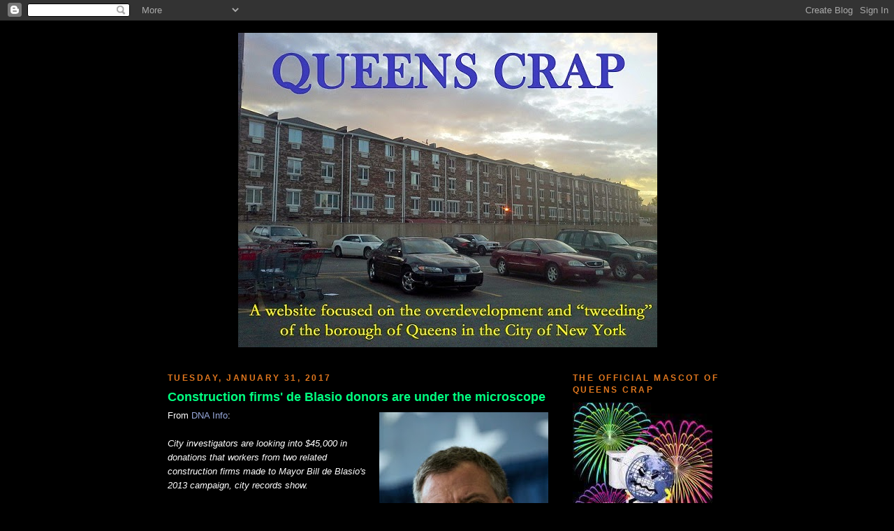

--- FILE ---
content_type: text/html; charset=UTF-8
request_url: https://queenscrap.blogspot.com/2017/01/
body_size: 65414
content:
<!DOCTYPE html>
<html dir='ltr'>
<head>
<link href='https://www.blogger.com/static/v1/widgets/2944754296-widget_css_bundle.css' rel='stylesheet' type='text/css'/>
<meta content='text/html; charset=UTF-8' http-equiv='Content-Type'/>
<meta content='blogger' name='generator'/>
<link href='https://queenscrap.blogspot.com/favicon.ico' rel='icon' type='image/x-icon'/>
<link href='http://queenscrap.blogspot.com/2017/01/' rel='canonical'/>
<link rel="alternate" type="application/atom+xml" title="Queens Crap - Atom" href="https://queenscrap.blogspot.com/feeds/posts/default" />
<link rel="alternate" type="application/rss+xml" title="Queens Crap - RSS" href="https://queenscrap.blogspot.com/feeds/posts/default?alt=rss" />
<link rel="service.post" type="application/atom+xml" title="Queens Crap - Atom" href="https://www.blogger.com/feeds/4013383690175122264/posts/default" />
<!--Can't find substitution for tag [blog.ieCssRetrofitLinks]-->
<meta content='http://queenscrap.blogspot.com/2017/01/' property='og:url'/>
<meta content='Queens Crap' property='og:title'/>
<meta content='&lt;br&gt;A website focused on the overdevelopment and &quot;tweeding&quot; of the borough of Queens in the City of New York' property='og:description'/>
<title>Queens Crap: January 2017</title>
<style id='page-skin-1' type='text/css'><!--
/*
-----------------------------------------------
Blogger Template Style
Name:     Minima Black
Date:     26 Feb 2004
Updated by: Blogger Team
----------------------------------------------- */
/* Variable definitions
====================
<Variable name="bgcolor" description="Page Background Color"
type="color" default="#000">
<Variable name="textcolor" description="Text Color"
type="color" default="#ccc">
<Variable name="linkcolor" description="Link Color"
type="color" default="#9ad">
<Variable name="pagetitlecolor" description="Blog Title Color"
type="color" default="#ccc">
<Variable name="descriptioncolor" description="Blog Description Color"
type="color" default="#777">
<Variable name="titlecolor" description="Post Title Color"
type="color" default="#ad9">
<Variable name="bordercolor" description="Border Color"
type="color" default="#333">
<Variable name="sidebarcolor" description="Sidebar Title Color"
type="color" default="#777">
<Variable name="sidebartextcolor" description="Sidebar Text Color"
type="color" default="#999">
<Variable name="visitedlinkcolor" description="Visited Link Color"
type="color" default="#a7a">
<Variable name="bodyfont" description="Text Font"
type="font" default="normal normal 100% 'Trebuchet MS',Trebuchet,Verdana,Sans-serif">
<Variable name="headerfont" description="Sidebar Title Font"
type="font"
default="normal bold 78% 'Trebuchet MS',Trebuchet,Arial,Verdana,Sans-serif">
<Variable name="pagetitlefont" description="Blog Title Font"
type="font"
default="normal bold 200% 'Trebuchet MS',Trebuchet,Verdana,Sans-serif">
<Variable name="descriptionfont" description="Blog Description Font"
type="font"
default="normal normal 78% 'Trebuchet MS', Trebuchet, Verdana, Sans-serif">
<Variable name="postfooterfont" description="Post Footer Font"
type="font"
default="normal normal 78% 'Trebuchet MS', Trebuchet, Arial, Verdana, Sans-serif">
<Variable name="startSide" description="Start side in blog language"
type="automatic" default="left">
<Variable name="endSide" description="End side in blog language"
type="automatic" default="right">
*/
/* Use this with templates/template-twocol.html */
body {
background:#000000;
margin:0;
color:#ffffff;
font: x-small "Trebuchet MS", Trebuchet, Verdana, Sans-serif;
font-size/* */:/**/small;
font-size: /**/small;
text-align: center;
}
a:link {
color:#99aadd;
text-decoration:none;
}
a:visited {
color:#aa77aa;
text-decoration:none;
}
a:hover {
color:#00FF80;
text-decoration:underline;
}
a img {
border-width:0;
}
/* Header
-----------------------------------------------
*/
#header-wrapper {
width:800px;
margin:0 auto 10px;
border:1px solid #000000;
}
#header-inner {
background-position: center;
margin-left: auto;
margin-right: auto;
}
#header {
margin: 5px;
border: 1px solid #000000;
text-align: center;
color:#ffff66;
}
#header h1 {
margin:5px 5px 0;
padding:15px 20px .25em;
line-height:1.2em;
text-transform:uppercase;
letter-spacing:.2em;
font: normal bold 200% 'Trebuchet MS',Trebuchet,Verdana,Sans-serif;
}
#header a {
color:#ffff66;
text-decoration:none;
}
#header a:hover {
color:#ffff66;
}
#header .description {
margin:0 5px 5px;
padding:0 20px 15px;
max-width:750px;
text-transform:uppercase;
letter-spacing:.2em;
line-height: 1.4em;
font: normal bold 95% 'Trebuchet MS', Trebuchet, Verdana, Sans-serif;
color: #cc0000;
}
#header img {
margin-left: auto;
margin-right: auto;
}
/* Outer-Wrapper
----------------------------------------------- */
#outer-wrapper {
width: 800px;
margin:0 auto;
padding:10px;
text-align:left;
font: normal normal 100% Trebuchet, Trebuchet MS, Arial, sans-serif;
}
#main-wrapper {
width: 550px;
float: left;
word-wrap: break-word; /* fix for long text breaking sidebar float in IE */
overflow: hidden;     /* fix for long non-text content breaking IE sidebar float */
}
#sidebar-wrapper {
width: 220px;
float: right;
word-wrap: break-word; /* fix for long text breaking sidebar float in IE */
overflow: hidden;     /* fix for long non-text content breaking IE sidebar float */
}
/* Headings
----------------------------------------------- */
h2 {
margin:1.5em 0 .75em;
font:normal bold 95% 'Trebuchet MS',Trebuchet,Arial,Verdana,Sans-serif;
line-height: 1.4em;
text-transform:uppercase;
letter-spacing:.2em;
color:#e1771e;
}
/* Posts
-----------------------------------------------
*/
h2.date-header {
margin:1.5em 0 .5em;
}
.post {
margin:.5em 0 1.5em;
border-bottom:1px dotted #000000;
padding-bottom:1.5em;
}
.post h3 {
margin:.25em 0 0;
padding:0 0 4px;
font-size:140%;
font-weight:normal;
line-height:1.4em;
color:#00FF80;
}
.post h3 a, .post h3 a:visited, .post h3 strong {
display:block;
text-decoration:none;
color:#00FF80;
font-weight:bold;
}
.post h3 strong, .post h3 a:hover {
color:#ffffff;
}
.post-body {
margin:0 0 .75em;
line-height:1.6em;
}
.post-body blockquote {
line-height:1.3em;
}
.post-footer {
margin: .75em 0;
color:#e1771e;
text-transform:uppercase;
letter-spacing:.1em;
font: normal normal 78% 'Trebuchet MS', Trebuchet, Arial, Verdana, Sans-serif;
line-height: 1.4em;
}
.comment-link {
margin-left:.6em;
}
.post img, table.tr-caption-container {
padding:4px;
border:1px solid #000000;
}
.tr-caption-container img {
border: none;
padding: 0;
}
.post blockquote {
margin:1em 20px;
}
.post blockquote p {
margin:.75em 0;
}
/* Comments
----------------------------------------------- */
#comments h4 {
margin:1em 0;
font-weight: bold;
line-height: 1.4em;
text-transform:uppercase;
letter-spacing:.2em;
color: #e1771e;
}
#comments-block {
margin:1em 0 1.5em;
line-height:1.6em;
}
#comments-block .comment-author {
margin:.5em 0;
}
#comments-block .comment-body {
margin:.25em 0 0;
}
#comments-block .comment-footer {
margin:-.25em 0 2em;
line-height: 1.4em;
text-transform:uppercase;
letter-spacing:.1em;
}
#comments-block .comment-body p {
margin:0 0 .75em;
}
.deleted-comment {
font-style:italic;
color:gray;
}
.feed-links {
clear: both;
line-height: 2.5em;
}
#blog-pager-newer-link {
float: left;
}
#blog-pager-older-link {
float: right;
}
#blog-pager {
text-align: center;
}
/* Sidebar Content
----------------------------------------------- */
.sidebar {
color: #ffffff;
line-height: 1.5em;
}
.sidebar ul {
list-style:none;
margin:0 0 0;
padding:0 0 0;
}
.sidebar li {
margin:0;
padding-top:0;
padding-right:0;
padding-bottom:.25em;
padding-left:15px;
text-indent:-15px;
line-height:1.5em;
}
.sidebar .widget, .main .widget {
border-bottom:1px dotted #000000;
margin:0 0 1.5em;
padding:0 0 1.5em;
}
.main .Blog {
border-bottom-width: 0;
}
/* Profile
----------------------------------------------- */
.profile-img {
float: left;
margin-top: 0;
margin-right: 5px;
margin-bottom: 5px;
margin-left: 0;
padding: 4px;
border: 1px solid #000000;
}
.profile-data {
margin:0;
text-transform:uppercase;
letter-spacing:.1em;
font: normal normal 78% 'Trebuchet MS', Trebuchet, Arial, Verdana, Sans-serif;
color: #e1771e;
font-weight: bold;
line-height: 1.6em;
}
.profile-datablock {
margin:.5em 0 .5em;
}
.profile-textblock {
margin: 0.5em 0;
line-height: 1.6em;
}
.profile-link {
font: normal normal 78% 'Trebuchet MS', Trebuchet, Arial, Verdana, Sans-serif;
text-transform: uppercase;
letter-spacing: .1em;
}
/* Footer
----------------------------------------------- */
#footer {
width:660px;
clear:both;
margin:0 auto;
padding-top:15px;
line-height: 1.6em;
text-transform:uppercase;
letter-spacing:.1em;
text-align: center;
}

--></style>
<link href='https://www.blogger.com/dyn-css/authorization.css?targetBlogID=4013383690175122264&amp;zx=d26746b9-e63e-4fa6-b25b-99a9337c63b2' media='none' onload='if(media!=&#39;all&#39;)media=&#39;all&#39;' rel='stylesheet'/><noscript><link href='https://www.blogger.com/dyn-css/authorization.css?targetBlogID=4013383690175122264&amp;zx=d26746b9-e63e-4fa6-b25b-99a9337c63b2' rel='stylesheet'/></noscript>
<meta name='google-adsense-platform-account' content='ca-host-pub-1556223355139109'/>
<meta name='google-adsense-platform-domain' content='blogspot.com'/>

<!-- data-ad-client=ca-pub-3332007637587610 -->

</head>
<body>
<div class='navbar section' id='navbar'><div class='widget Navbar' data-version='1' id='Navbar1'><script type="text/javascript">
    function setAttributeOnload(object, attribute, val) {
      if(window.addEventListener) {
        window.addEventListener('load',
          function(){ object[attribute] = val; }, false);
      } else {
        window.attachEvent('onload', function(){ object[attribute] = val; });
      }
    }
  </script>
<div id="navbar-iframe-container"></div>
<script type="text/javascript" src="https://apis.google.com/js/platform.js"></script>
<script type="text/javascript">
      gapi.load("gapi.iframes:gapi.iframes.style.bubble", function() {
        if (gapi.iframes && gapi.iframes.getContext) {
          gapi.iframes.getContext().openChild({
              url: 'https://www.blogger.com/navbar/4013383690175122264?origin\x3dhttps://queenscrap.blogspot.com',
              where: document.getElementById("navbar-iframe-container"),
              id: "navbar-iframe"
          });
        }
      });
    </script><script type="text/javascript">
(function() {
var script = document.createElement('script');
script.type = 'text/javascript';
script.src = '//pagead2.googlesyndication.com/pagead/js/google_top_exp.js';
var head = document.getElementsByTagName('head')[0];
if (head) {
head.appendChild(script);
}})();
</script>
</div></div>
<div id='outer-wrapper'><div id='wrap2'>
<!-- skip links for text browsers -->
<span id='skiplinks' style='display:none;'>
<a href='#main'>skip to main </a> |
      <a href='#sidebar'>skip to sidebar</a>
</span>
<div id='header-wrapper'>
<div class='header section' id='header'><div class='widget Header' data-version='1' id='Header1'>
<div id='header-inner'>
<a href='https://queenscrap.blogspot.com/' style='display: block'>
<img alt='Queens Crap' height='450px; ' id='Header1_headerimg' src='https://blogger.googleusercontent.com/img/b/R29vZ2xl/AVvXsEhnLVDFFNo0Szuqj4fU7auZs1BTCBHO85hzZGGt5nVz9t41gDJ_-3wtD0oi6eGENOKBXWE5kEP_6b_CLbreBJyaGziKg16p1xr3IO7awOb3_gXi3j3W05h0sd20BTEC837ZauETZ9snRZWl/s1600/newlogo.jpg' style='display: block' width='600px; '/>
</a>
</div>
</div></div>
</div>
<div id='content-wrapper'>
<div id='crosscol-wrapper' style='text-align:center'>
<div class='crosscol no-items section' id='crosscol'></div>
</div>
<div id='main-wrapper'>
<div class='main section' id='main'><div class='widget Blog' data-version='1' id='Blog1'>
<div class='blog-posts hfeed'>

          <div class="date-outer">
        
<h2 class='date-header'><span>Tuesday, January 31, 2017</span></h2>

          <div class="date-posts">
        
<div class='post-outer'>
<div class='post hentry' itemscope='itemscope' itemtype='http://schema.org/BlogPosting'>
<a name='6475313546610666963'></a>
<h3 class='post-title entry-title' itemprop='name'>
<a href='https://queenscrap.blogspot.com/2017/01/construction-firms-de-blasio-donors-are.html'>Construction firms' de Blasio donors are under the microscope</a>
</h3>
<div class='post-header'>
<div class='post-header-line-1'></div>
</div>
<div class='post-body entry-content' id='post-body-6475313546610666963' itemprop='description articleBody'>
<div class="separator" style="clear: both; text-align: center;"><a href="https://blogger.googleusercontent.com/img/b/R29vZ2xl/AVvXsEgR4wrZg17gwBT6yty4U9jtM5RdljyCLAtxDnIFnIP928kFmgGH3_DWeCNvwgdUqiJhBoEzIgBNTFLBn28Iq4-ILNrV-Grp7gs2dTpBnaLkjtHafuD5vV3VVagVXdMoa4UnYKoZn68Ccpf9/s1600/extralarge.jpg" imageanchor="1" style="clear: right; float: right; margin-bottom: 1em; margin-left: 1em;"><img border="0" height="320" src="https://blogger.googleusercontent.com/img/b/R29vZ2xl/AVvXsEgR4wrZg17gwBT6yty4U9jtM5RdljyCLAtxDnIFnIP928kFmgGH3_DWeCNvwgdUqiJhBoEzIgBNTFLBn28Iq4-ILNrV-Grp7gs2dTpBnaLkjtHafuD5vV3VVagVXdMoa4UnYKoZn68Ccpf9/s320/extralarge.jpg" width="242" /></a></div>From <a href="https://www.dnainfo.com/new-york/20170130/financial-district/doi-haks-campaign-donations-husam-ahmad-de-blasio">DNA Info</a>:<br />
<br />
<i>City investigators are looking into $45,000 in donations that workers from two related construction firms made to Mayor Bill de Blasio's 2013 campaign, city records show.<br />
<br />
DNAinfo New York first reported in October that the Department of Investigation opened a probe into de Blasio fundraiser Husam Ahmad and his construction companies, HAKS and SIMCO Engineering.<br />
<br />
DNAinfo reported at the time that both HAKS and SIMCO &#8212; which each have city contracts worth tens of millions of dollars &#8212; said in disclosures to the Mayor's Office of Contract Services that DOI investigators executed search warrants on their offices on Aug. 17.<br />
<br />
Neither the firms nor the DOI, however, would tell DNAinfo what the probe was about. <br />
<br />
But in a recent disclosure to the city, HAKS said the search warrant sought information on campaign donations.<br />
<br />
Ahmad, the co-founder, chairman and CEO of HAKS, personally bundled $6,400 in contributions from HAKS employees to de Blasio's 2013 mayoral run, campaign finance records show.<br />
<br />
HAKS employees donated an additional $32,900 that was not bundled by Ahmad to de Blasio's 2013 campaign and transition team. SIMCO employees gave $5,800 in donations to de Blasio's 2013 campaign, records show.<br />
<br />
Ahmad did not donate directly to de Blasio &#8212; principals of firms that do business with the city can only give a maximum of $400 to a city candidate per election cycle. But Ahmad's wife, Uzma, has given a total of $13,450 to de Blasio's 2013 and 2017 campaigns.<br />
<br />
In June 2014, de Blasio appointed Ahmad to the board of advisors of the Mayor's Fund to Advance New York City, a nonprofit that solicits donations to promote city causes. Records show that HAKS donated between $20,000 and $59,000 to the Mayor's Fund in 2015.<br />
<br />
The mayor also appointed Ahmad to his Workforce Development Board, which consists of leaders from the private sector, public agencies and unions who advise the city on its policies about job seekers, employers and adult learners.<br />
<br />
While HAKS does not have the disadvantaged business enterprise designation, SIMCO does.</i>
<div style='clear: both;'></div>
</div>
<div class='post-footer'>
<div class='post-footer-line post-footer-line-1'><span class='post-author vcard'>
Posted by
<span class='fn'>
<a href='https://www.blogger.com/profile/02527465812176461894' itemprop='author' rel='author' title='author profile'>
Queens Crapper
</a>
</span>
</span>
<span class='post-timestamp'>
at
<a class='timestamp-link' href='https://queenscrap.blogspot.com/2017/01/construction-firms-de-blasio-donors-are.html' itemprop='url' rel='bookmark' title='permanent link'><abbr class='published' itemprop='datePublished' title='2017-01-31T06:17:00-05:00'>6:17&#8239;AM</abbr></a>
</span>
<span class='post-comment-link'>
<a class='comment-link' href='https://www.blogger.com/comment/fullpage/post/4013383690175122264/6475313546610666963' onclick=''>
14 comments:
              </a>
</span>
<span class='post-icons'>
<span class='item-action'>
<a href='https://www.blogger.com/email-post/4013383690175122264/6475313546610666963' title='Email Post'>
<img alt="" class="icon-action" height="13" src="//img1.blogblog.com/img/icon18_email.gif" width="18">
</a>
</span>
<span class='item-control blog-admin pid-1625900102'>
<a href='https://www.blogger.com/post-edit.g?blogID=4013383690175122264&postID=6475313546610666963&from=pencil' title='Edit Post'>
<img alt='' class='icon-action' height='18' src='https://resources.blogblog.com/img/icon18_edit_allbkg.gif' width='18'/>
</a>
</span>
</span>
<span class='post-backlinks post-comment-link'>
</span>
</div>
<div class='post-footer-line post-footer-line-2'><span class='post-labels'>
Labels:
<a href='https://queenscrap.blogspot.com/search/label/Bill%20DeBlasio' rel='tag'>Bill DeBlasio</a>,
<a href='https://queenscrap.blogspot.com/search/label/campaign%20contributions' rel='tag'>campaign contributions</a>,
<a href='https://queenscrap.blogspot.com/search/label/contractors' rel='tag'>contractors</a>,
<a href='https://queenscrap.blogspot.com/search/label/investigation' rel='tag'>investigation</a>,
<a href='https://queenscrap.blogspot.com/search/label/mayor%27s%20fund%20to%20advance%20NYC' rel='tag'>mayor&#39;s fund to advance NYC</a>,
<a href='https://queenscrap.blogspot.com/search/label/pay%20to%20play' rel='tag'>pay to play</a>
</span>
</div>
<div class='post-footer-line post-footer-line-3'><span class='post-location'>
</span>
</div>
</div>
</div>
</div>
<div class='post-outer'>
<div class='post hentry' itemscope='itemscope' itemtype='http://schema.org/BlogPosting'>
<a name='4351213367254345278'></a>
<h3 class='post-title entry-title' itemprop='name'>
<a href='https://queenscrap.blogspot.com/2017/01/glendale-plaza-construction-hurts-small.html'>Glendale plaza construction hurts small businesses</a>
</h3>
<div class='post-header'>
<div class='post-header-line-1'></div>
</div>
<div class='post-body entry-content' id='post-body-4351213367254345278' itemprop='description articleBody'>
<iframe src="https://www.google.com/maps/embed?pb=!1m0!3m2!1sen!2sus!4v1485861224498!6m8!1m7!1sh89vOOKxHhKY2uPTeXUbew!2m2!1d40.70197285899393!2d-73.88079163290854!3f219.7459630564896!4f-5.989214821393745!5f1.4396006597448983" width="545" height="450" frameborder="0" style="border:0" allowfullscreen></iframe><br />
From the <a href="http://www.qchron.com/editions/central/stakeholders-agree-to-plaza-work-deal/article_747bed0c-db75-5473-a1f2-d1263c7067c0.html">Queens Chronicle</a>:<br />
<br />
<i>The city, area elected officials and community leaders have reached a deal they hope will alleviate some of the burden pedestrian plaza work had placed on a number of Glendale businesses.<br />
<br />
According to Department of Design and Construction representative Ian Michaels and Community Board 5 Chairman Vincent Arcuri Jr., the project at Myrtle and Cooper avenues hit a snag recently, as it was discovered underground Verizon infrastructure had to be moved in order for the project to continue.<br />
<br />
But even before the issue with Verizon occurred, a number of area stores had said the restricting of traffic flow and the loss of parking in the area was resulting in declines in sales and customers.</i>
<div style='clear: both;'></div>
</div>
<div class='post-footer'>
<div class='post-footer-line post-footer-line-1'><span class='post-author vcard'>
Posted by
<span class='fn'>
<a href='https://www.blogger.com/profile/02527465812176461894' itemprop='author' rel='author' title='author profile'>
Queens Crapper
</a>
</span>
</span>
<span class='post-timestamp'>
at
<a class='timestamp-link' href='https://queenscrap.blogspot.com/2017/01/glendale-plaza-construction-hurts-small.html' itemprop='url' rel='bookmark' title='permanent link'><abbr class='published' itemprop='datePublished' title='2017-01-31T06:13:00-05:00'>6:13&#8239;AM</abbr></a>
</span>
<span class='post-comment-link'>
<a class='comment-link' href='https://www.blogger.com/comment/fullpage/post/4013383690175122264/4351213367254345278' onclick=''>
12 comments:
              </a>
</span>
<span class='post-icons'>
<span class='item-action'>
<a href='https://www.blogger.com/email-post/4013383690175122264/4351213367254345278' title='Email Post'>
<img alt="" class="icon-action" height="13" src="//img1.blogblog.com/img/icon18_email.gif" width="18">
</a>
</span>
<span class='item-control blog-admin pid-1625900102'>
<a href='https://www.blogger.com/post-edit.g?blogID=4013383690175122264&postID=4351213367254345278&from=pencil' title='Edit Post'>
<img alt='' class='icon-action' height='18' src='https://resources.blogblog.com/img/icon18_edit_allbkg.gif' width='18'/>
</a>
</span>
</span>
<span class='post-backlinks post-comment-link'>
</span>
</div>
<div class='post-footer-line post-footer-line-2'><span class='post-labels'>
Labels:
<a href='https://queenscrap.blogspot.com/search/label/Department%20of%20Design%20and%20Construction' rel='tag'>Department of Design and Construction</a>,
<a href='https://queenscrap.blogspot.com/search/label/Glendale' rel='tag'>Glendale</a>,
<a href='https://queenscrap.blogspot.com/search/label/plaza' rel='tag'>plaza</a>,
<a href='https://queenscrap.blogspot.com/search/label/small%20business' rel='tag'>small business</a>,
<a href='https://queenscrap.blogspot.com/search/label/verizon' rel='tag'>verizon</a>
</span>
</div>
<div class='post-footer-line post-footer-line-3'><span class='post-location'>
</span>
</div>
</div>
</div>
</div>
<div class='post-outer'>
<div class='post hentry' itemscope='itemscope' itemtype='http://schema.org/BlogPosting'>
<a name='626194489356592997'></a>
<h3 class='post-title entry-title' itemprop='name'>
<a href='https://queenscrap.blogspot.com/2017/01/bill-gets-unfriendly-welcome-in-albany.html'>Bill gets an unfriendly welcome in Albany</a>
</h3>
<div class='post-header'>
<div class='post-header-line-1'></div>
</div>
<div class='post-body entry-content' id='post-body-626194489356592997' itemprop='description articleBody'>
<iframe scrolling="no" frameborder="0" allowfullscreen webkitallowfullscreen mozallowfullscreen src="http://up.anv.bz/latest/anvload.html?key=[base64]%[base64]"  width ="545" height="360"></iframe><br />
From <a href="http://newyork.cbslocal.com/2017/01/30/de-blasio-budget-hearing/">CBS 2</a>:<br />
<br />
<i>Mayor Bill de Blasio traveled to Albany Monday, where lawmakers turned his annual budget hearing into a fiery showdown.<br />
<br />
As CBS2 Political Reporter Marcia Kramer reported, the mayor defended himself against questions surrounding his performance.<br />
<br />
De Blasio was on a charm offensive on steroid as he shook hands and exchanged hugs and kisses at the start of his annual attempt to get funding from Albany. But it did not take long before he found himself on the ropes &#8211; with two grand jury investigations front and center.<br />
<br />
&#8220;What should be of grave concern to every single person in this room is the two sitting grand juries; is the $11 million you&#8217;re asking the taxpayers to pay for representation for you and your administration&#8217;s legal fees,&#8221; said state Sen. Terrence Murphy (R-Shrub Oak).<br />
<br />
Murphy was questioning why de Blasio deserves a three-year extension of mayoral control of the schools.</i>
<div style='clear: both;'></div>
</div>
<div class='post-footer'>
<div class='post-footer-line post-footer-line-1'><span class='post-author vcard'>
Posted by
<span class='fn'>
<a href='https://www.blogger.com/profile/02527465812176461894' itemprop='author' rel='author' title='author profile'>
Queens Crapper
</a>
</span>
</span>
<span class='post-timestamp'>
at
<a class='timestamp-link' href='https://queenscrap.blogspot.com/2017/01/bill-gets-unfriendly-welcome-in-albany.html' itemprop='url' rel='bookmark' title='permanent link'><abbr class='published' itemprop='datePublished' title='2017-01-31T06:10:00-05:00'>6:10&#8239;AM</abbr></a>
</span>
<span class='post-comment-link'>
<a class='comment-link' href='https://www.blogger.com/comment/fullpage/post/4013383690175122264/626194489356592997' onclick=''>
5 comments:
              </a>
</span>
<span class='post-icons'>
<span class='item-action'>
<a href='https://www.blogger.com/email-post/4013383690175122264/626194489356592997' title='Email Post'>
<img alt="" class="icon-action" height="13" src="//img1.blogblog.com/img/icon18_email.gif" width="18">
</a>
</span>
<span class='item-control blog-admin pid-1625900102'>
<a href='https://www.blogger.com/post-edit.g?blogID=4013383690175122264&postID=626194489356592997&from=pencil' title='Edit Post'>
<img alt='' class='icon-action' height='18' src='https://resources.blogblog.com/img/icon18_edit_allbkg.gif' width='18'/>
</a>
</span>
</span>
<span class='post-backlinks post-comment-link'>
</span>
</div>
<div class='post-footer-line post-footer-line-2'><span class='post-labels'>
Labels:
<a href='https://queenscrap.blogspot.com/search/label/albany' rel='tag'>albany</a>,
<a href='https://queenscrap.blogspot.com/search/label/Bill%20DeBlasio' rel='tag'>Bill DeBlasio</a>,
<a href='https://queenscrap.blogspot.com/search/label/budget' rel='tag'>budget</a>,
<a href='https://queenscrap.blogspot.com/search/label/hearing' rel='tag'>hearing</a>,
<a href='https://queenscrap.blogspot.com/search/label/investigation' rel='tag'>investigation</a>,
<a href='https://queenscrap.blogspot.com/search/label/mayoral%20control' rel='tag'>mayoral control</a>
</span>
</div>
<div class='post-footer-line post-footer-line-3'><span class='post-location'>
</span>
</div>
</div>
</div>
</div>

          </div></div>
        

          <div class="date-outer">
        
<h2 class='date-header'><span>Monday, January 30, 2017</span></h2>

          <div class="date-posts">
        
<div class='post-outer'>
<div class='post hentry' itemscope='itemscope' itemtype='http://schema.org/BlogPosting'>
<a name='1034936683699184926'></a>
<h3 class='post-title entry-title' itemprop='name'>
<a href='https://queenscrap.blogspot.com/2017/01/de-blasio-thinks-undocumented-drunk.html'>De Blasio thinks undocumented drunk drivers should be protected from deportation</a>
</h3>
<div class='post-header'>
<div class='post-header-line-1'></div>
</div>
<div class='post-body entry-content' id='post-body-1034936683699184926' itemprop='description articleBody'>
<iframe width="545" height="360" src="https://www.youtube.com/embed/IpkbCZb8wGc" frameborder="0" allowfullscreen></iframe><br />
According to Mothers Against Drunk Driving, nearly 10,000 Americans are killed each year as a result of drunk driving, or 27 people per day.
<div style='clear: both;'></div>
</div>
<div class='post-footer'>
<div class='post-footer-line post-footer-line-1'><span class='post-author vcard'>
Posted by
<span class='fn'>
<a href='https://www.blogger.com/profile/02527465812176461894' itemprop='author' rel='author' title='author profile'>
Queens Crapper
</a>
</span>
</span>
<span class='post-timestamp'>
at
<a class='timestamp-link' href='https://queenscrap.blogspot.com/2017/01/de-blasio-thinks-undocumented-drunk.html' itemprop='url' rel='bookmark' title='permanent link'><abbr class='published' itemprop='datePublished' title='2017-01-30T06:52:00-05:00'>6:52&#8239;AM</abbr></a>
</span>
<span class='post-comment-link'>
<a class='comment-link' href='https://www.blogger.com/comment/fullpage/post/4013383690175122264/1034936683699184926' onclick=''>
45 comments:
              </a>
</span>
<span class='post-icons'>
<span class='item-action'>
<a href='https://www.blogger.com/email-post/4013383690175122264/1034936683699184926' title='Email Post'>
<img alt="" class="icon-action" height="13" src="//img1.blogblog.com/img/icon18_email.gif" width="18">
</a>
</span>
<span class='item-control blog-admin pid-1625900102'>
<a href='https://www.blogger.com/post-edit.g?blogID=4013383690175122264&postID=1034936683699184926&from=pencil' title='Edit Post'>
<img alt='' class='icon-action' height='18' src='https://resources.blogblog.com/img/icon18_edit_allbkg.gif' width='18'/>
</a>
</span>
</span>
<span class='post-backlinks post-comment-link'>
</span>
</div>
<div class='post-footer-line post-footer-line-2'><span class='post-labels'>
Labels:
<a href='https://queenscrap.blogspot.com/search/label/Bill%20DeBlasio' rel='tag'>Bill DeBlasio</a>,
<a href='https://queenscrap.blogspot.com/search/label/deportation' rel='tag'>deportation</a>,
<a href='https://queenscrap.blogspot.com/search/label/drunk%20driving' rel='tag'>drunk driving</a>,
<a href='https://queenscrap.blogspot.com/search/label/illegal%20aliens' rel='tag'>illegal aliens</a>
</span>
</div>
<div class='post-footer-line post-footer-line-3'><span class='post-location'>
</span>
</div>
</div>
</div>
</div>
<div class='post-outer'>
<div class='post hentry' itemscope='itemscope' itemtype='http://schema.org/BlogPosting'>
<a name='1419937113175698095'></a>
<h3 class='post-title entry-title' itemprop='name'>
<a href='https://queenscrap.blogspot.com/2017/01/nolan-comes-out-against-edc-development.html'>Nolan comes out against EDC development plan over LIC tracks</a>
</h3>
<div class='post-header'>
<div class='post-header-line-1'></div>
</div>
<div class='post-body entry-content' id='post-body-1419937113175698095' itemprop='description articleBody'>
<div class="separator" style="clear: both; text-align: center;"><a href="https://blogger.googleusercontent.com/img/b/R29vZ2xl/AVvXsEjXjuLcU4wqrpTC3GAqx_mgwBQidf7lIE7YSdcT1ZnincZSgq4nshVskNRKtPR6t7MKDJvc7Gvc1Hofi_dDoXo2J7CjJMTQT2ubmuuSTHwtGcOisyq3tcXQaI-QNWnNr5K6B6eeTm1RHdTn/s1600/Nolan1.jpg" imageanchor="1" style="clear: right; float: right; margin-bottom: 1em; margin-left: 1em;"><img border="0" height="320" src="https://blogger.googleusercontent.com/img/b/R29vZ2xl/AVvXsEjXjuLcU4wqrpTC3GAqx_mgwBQidf7lIE7YSdcT1ZnincZSgq4nshVskNRKtPR6t7MKDJvc7Gvc1Hofi_dDoXo2J7CjJMTQT2ubmuuSTHwtGcOisyq3tcXQaI-QNWnNr5K6B6eeTm1RHdTn/s320/Nolan1.jpg" width="230" /></a></div>From <a href="https://www.dnainfo.com/new-york/20170125/long-island-city/catherine-nolan-edc-rfp-11-24-jackson-ave-overdevelopment">DNA Info</a>:<br />
<br />
<i>Assemblywoman Catherine Nolan said the Economic Development Corporation's call for a developer to build apartments and retail on top of the Long Island Rail Road storage yard at 11-24 Jackson Ave. is "poorly planned" and that it has the potential to be "outsized and not right" for the neighborhood.<br />
<br />
The EDC and the MTA issued a Request for Proposals Monday for a company to develop the site, which would require building over the 58,000-square-foot rail yard located between 21st Street, Jackson and 49th avenues.<br />
<br />
"Considering the size of the site and its proximity to other large scale development in Long Island City there must be a better plan to increase basic services before such large scale development is considered,&#8221; Nolan said in a statement Tuesday.<br />
<br />
The area's existing infrastructure is already strained, including crowded schools, subways and a sewage system that leaks waste into Newtown Creek when it rains, she said.<br />
<br />
"I feel that we are now playing catch-up," Nolan said. "Our schools remain the most overcrowded in the city and every subway rider knows the daily overcrowded conditions on the 7, E, F, M, N, Q and R."</i>
<div style='clear: both;'></div>
</div>
<div class='post-footer'>
<div class='post-footer-line post-footer-line-1'><span class='post-author vcard'>
Posted by
<span class='fn'>
<a href='https://www.blogger.com/profile/02527465812176461894' itemprop='author' rel='author' title='author profile'>
Queens Crapper
</a>
</span>
</span>
<span class='post-timestamp'>
at
<a class='timestamp-link' href='https://queenscrap.blogspot.com/2017/01/nolan-comes-out-against-edc-development.html' itemprop='url' rel='bookmark' title='permanent link'><abbr class='published' itemprop='datePublished' title='2017-01-30T06:46:00-05:00'>6:46&#8239;AM</abbr></a>
</span>
<span class='post-comment-link'>
<a class='comment-link' href='https://www.blogger.com/comment/fullpage/post/4013383690175122264/1419937113175698095' onclick=''>
13 comments:
              </a>
</span>
<span class='post-icons'>
<span class='item-action'>
<a href='https://www.blogger.com/email-post/4013383690175122264/1419937113175698095' title='Email Post'>
<img alt="" class="icon-action" height="13" src="//img1.blogblog.com/img/icon18_email.gif" width="18">
</a>
</span>
<span class='item-control blog-admin pid-1625900102'>
<a href='https://www.blogger.com/post-edit.g?blogID=4013383690175122264&postID=1419937113175698095&from=pencil' title='Edit Post'>
<img alt='' class='icon-action' height='18' src='https://resources.blogblog.com/img/icon18_edit_allbkg.gif' width='18'/>
</a>
</span>
</span>
<span class='post-backlinks post-comment-link'>
</span>
</div>
<div class='post-footer-line post-footer-line-2'><span class='post-labels'>
Labels:
<a href='https://queenscrap.blogspot.com/search/label/cathy%20nolan' rel='tag'>cathy nolan</a>,
<a href='https://queenscrap.blogspot.com/search/label/EDC' rel='tag'>EDC</a>,
<a href='https://queenscrap.blogspot.com/search/label/overdevelopment' rel='tag'>overdevelopment</a>,
<a href='https://queenscrap.blogspot.com/search/label/railroad' rel='tag'>railroad</a>,
<a href='https://queenscrap.blogspot.com/search/label/rfp' rel='tag'>rfp</a>
</span>
</div>
<div class='post-footer-line post-footer-line-3'><span class='post-location'>
</span>
</div>
</div>
</div>
</div>
<div class='post-outer'>
<div class='post hentry' itemscope='itemscope' itemtype='http://schema.org/BlogPosting'>
<a name='7454837752471239022'></a>
<h3 class='post-title entry-title' itemprop='name'>
<a href='https://queenscrap.blogspot.com/2017/01/421a-didnt-do-what-it-was-supposed-to-do.html'>421a didn't do what it was supposed to do</a>
</h3>
<div class='post-header'>
<div class='post-header-line-1'></div>
</div>
<div class='post-body entry-content' id='post-body-7454837752471239022' itemprop='description articleBody'>
<div class="separator" style="clear: both; text-align: center;"><a href="https://blogger.googleusercontent.com/img/b/R29vZ2xl/AVvXsEgY-hgruHfeATk17-dm-IxXZHDY8nwc7KUDcBmc4TpVPKpcdK3BPPBvN9UIxA399Si0J1kokIEI_8oZOYJQno9POw0M0d5wVYZlfSk3pg7Bf_oKq8tYz3tf5A9EeBH6EujeaHC6Ls-bS2uY/s1600/download.jpg" imageanchor="1" style="clear: right; float: right; margin-bottom: 1em; margin-left: 1em;"><img border="0" height="259" src="https://blogger.googleusercontent.com/img/b/R29vZ2xl/AVvXsEgY-hgruHfeATk17-dm-IxXZHDY8nwc7KUDcBmc4TpVPKpcdK3BPPBvN9UIxA399Si0J1kokIEI_8oZOYJQno9POw0M0d5wVYZlfSk3pg7Bf_oKq8tYz3tf5A9EeBH6EujeaHC6Ls-bS2uY/s320/download.jpg" width="320" /></a></div>From the <a href="http://www.nydailynews.com/new-york/nyc-lost-3b-wasted-condo-tax-breaks-article-1.2959219">Daily News</a>:<br />
<br />
<i>The city lost out on as much as $2.8 billion in wasted tax breaks for condos under a program meant to spur housing development, according to a new study by a budget watchdog group.<br />
<br />
The Independent Budget Office estimates that $2.5 to $2.8 billion of the property tax breaks given out over a decade as part of the 421-a program were wasted because they benefited homeowners rather than advancing the program&#8217;s stated goal of encouraging housing development.</i>
<div style='clear: both;'></div>
</div>
<div class='post-footer'>
<div class='post-footer-line post-footer-line-1'><span class='post-author vcard'>
Posted by
<span class='fn'>
<a href='https://www.blogger.com/profile/02527465812176461894' itemprop='author' rel='author' title='author profile'>
Queens Crapper
</a>
</span>
</span>
<span class='post-timestamp'>
at
<a class='timestamp-link' href='https://queenscrap.blogspot.com/2017/01/421a-didnt-do-what-it-was-supposed-to-do.html' itemprop='url' rel='bookmark' title='permanent link'><abbr class='published' itemprop='datePublished' title='2017-01-30T06:44:00-05:00'>6:44&#8239;AM</abbr></a>
</span>
<span class='post-comment-link'>
<a class='comment-link' href='https://www.blogger.com/comment/fullpage/post/4013383690175122264/7454837752471239022' onclick=''>
3 comments:
              </a>
</span>
<span class='post-icons'>
<span class='item-action'>
<a href='https://www.blogger.com/email-post/4013383690175122264/7454837752471239022' title='Email Post'>
<img alt="" class="icon-action" height="13" src="//img1.blogblog.com/img/icon18_email.gif" width="18">
</a>
</span>
<span class='item-control blog-admin pid-1625900102'>
<a href='https://www.blogger.com/post-edit.g?blogID=4013383690175122264&postID=7454837752471239022&from=pencil' title='Edit Post'>
<img alt='' class='icon-action' height='18' src='https://resources.blogblog.com/img/icon18_edit_allbkg.gif' width='18'/>
</a>
</span>
</span>
<span class='post-backlinks post-comment-link'>
</span>
</div>
<div class='post-footer-line post-footer-line-2'><span class='post-labels'>
Labels:
<a href='https://queenscrap.blogspot.com/search/label/421a' rel='tag'>421a</a>,
<a href='https://queenscrap.blogspot.com/search/label/condos' rel='tag'>condos</a>,
<a href='https://queenscrap.blogspot.com/search/label/IBO' rel='tag'>IBO</a>,
<a href='https://queenscrap.blogspot.com/search/label/tax%20credit' rel='tag'>tax credit</a>
</span>
</div>
<div class='post-footer-line post-footer-line-3'><span class='post-location'>
</span>
</div>
</div>
</div>
</div>

          </div></div>
        

          <div class="date-outer">
        
<h2 class='date-header'><span>Sunday, January 29, 2017</span></h2>

          <div class="date-posts">
        
<div class='post-outer'>
<div class='post hentry' itemscope='itemscope' itemtype='http://schema.org/BlogPosting'>
<a name='597058261192638692'></a>
<h3 class='post-title entry-title' itemprop='name'>
<a href='https://queenscrap.blogspot.com/2017/01/ozone-park-drop-in-center-is-moving.html'>Ozone Park drop in center is moving forward</a>
</h3>
<div class='post-header'>
<div class='post-header-line-1'></div>
</div>
<div class='post-body entry-content' id='post-body-597058261192638692' itemprop='description articleBody'>
<iframe src="https://www.google.com/maps/embed?pb=!1m0!3m2!1sen!2sus!4v1485649425258!6m8!1m7!1s6lFSGFI7gFJotVQmIkJ_Pw!2m2!1d40.68986200980806!2d-73.84278912166647!3f189.91854701616015!4f5.880543305339714!5f1.8228172144210153" width="545" height="450" frameborder="0" style="border:0" allowfullscreen></iframe><br />
From the <a href="http://www.qchron.com/editions/south/breaking-ground-will-phase-homeless-in/article_4083c00a-c0c9-5c96-862c-281f7aa6352a.html">Queens Chronicle</a>:<br />
<br />
<i>After looking at alternative sites, Breaking Ground and the Department of Social Services, which oversees the Department of Homeless Services, have decided to slowly phase homeless people into a drop-in, transitional shelter on Atlantic Avenue, leaders for both groups told Community Board 9&#8217;s executive committee members Tuesday.<br />
<br />
Claire Sheedy, vice president of Breaking Ground&#8217;s housing operations, said the group looked at one promising alternative site &#8212; and several less promising ones &#8212; but the owner of it was not interested in leasing it for the use of providing services to homeless people. The shelter will only see 10 homeless people per day until next year, when that will go up to 50 and ultimately 125. Responding to requests from the community, it will not provide services to registered sex offenders. The site is less than 200 feet from a public high school.</i>
<div style='clear: both;'></div>
</div>
<div class='post-footer'>
<div class='post-footer-line post-footer-line-1'><span class='post-author vcard'>
Posted by
<span class='fn'>
<a href='https://www.blogger.com/profile/02527465812176461894' itemprop='author' rel='author' title='author profile'>
Queens Crapper
</a>
</span>
</span>
<span class='post-timestamp'>
at
<a class='timestamp-link' href='https://queenscrap.blogspot.com/2017/01/ozone-park-drop-in-center-is-moving.html' itemprop='url' rel='bookmark' title='permanent link'><abbr class='published' itemprop='datePublished' title='2017-01-29T00:23:00-05:00'>12:23&#8239;AM</abbr></a>
</span>
<span class='post-comment-link'>
<a class='comment-link' href='https://www.blogger.com/comment/fullpage/post/4013383690175122264/597058261192638692' onclick=''>
10 comments:
              </a>
</span>
<span class='post-icons'>
<span class='item-action'>
<a href='https://www.blogger.com/email-post/4013383690175122264/597058261192638692' title='Email Post'>
<img alt="" class="icon-action" height="13" src="//img1.blogblog.com/img/icon18_email.gif" width="18">
</a>
</span>
<span class='item-control blog-admin pid-1625900102'>
<a href='https://www.blogger.com/post-edit.g?blogID=4013383690175122264&postID=597058261192638692&from=pencil' title='Edit Post'>
<img alt='' class='icon-action' height='18' src='https://resources.blogblog.com/img/icon18_edit_allbkg.gif' width='18'/>
</a>
</span>
</span>
<span class='post-backlinks post-comment-link'>
</span>
</div>
<div class='post-footer-line post-footer-line-2'><span class='post-labels'>
Labels:
<a href='https://queenscrap.blogspot.com/search/label/breaking%20ground' rel='tag'>breaking ground</a>,
<a href='https://queenscrap.blogspot.com/search/label/department%20of%20homeless%20services' rel='tag'>department of homeless services</a>,
<a href='https://queenscrap.blogspot.com/search/label/Ozone%20Park' rel='tag'>Ozone Park</a>
</span>
</div>
<div class='post-footer-line post-footer-line-3'><span class='post-location'>
</span>
</div>
</div>
</div>
</div>
<div class='post-outer'>
<div class='post hentry' itemscope='itemscope' itemtype='http://schema.org/BlogPosting'>
<a name='3470914307454561501'></a>
<h3 class='post-title entry-title' itemprop='name'>
<a href='https://queenscrap.blogspot.com/2017/01/architect-draws-up-better-plan-for.html'>Architect draws up better plan for Astoria Park diving pool</a>
</h3>
<div class='post-header'>
<div class='post-header-line-1'></div>
</div>
<div class='post-body entry-content' id='post-body-3470914307454561501' itemprop='description articleBody'>
<div class="separator" style="clear: both; text-align: center;"><a href="https://blogger.googleusercontent.com/img/b/R29vZ2xl/AVvXsEiSuJN_rxPEj6ka2ModvGG5zQinEZcYsNzue_bjF2sxIaRlBpZ8rfss9yiZRSsJZPbXhzNkVdWwT7OmLO489urzvUzh3M44ICtEPhnqlf7QV_WPMeiF9ooFP3vIN9squzEEANO7Cn1OCfof/s1600/original.jpg" imageanchor="1" style="clear: left; float: left; margin-bottom: 1em; margin-right: 1em;"><img border="0" height="427" src="https://blogger.googleusercontent.com/img/b/R29vZ2xl/AVvXsEiSuJN_rxPEj6ka2ModvGG5zQinEZcYsNzue_bjF2sxIaRlBpZ8rfss9yiZRSsJZPbXhzNkVdWwT7OmLO489urzvUzh3M44ICtEPhnqlf7QV_WPMeiF9ooFP3vIN9squzEEANO7Cn1OCfof/s640/original.jpg" width="545" /></a></div>From <a href="https://www.dnainfo.com/new-york/20170125/ditmars/andrew-tesoro-astoria-park-diving-pool-restoration-ice-rink-plan">DNA Info</a>:<br />
<br />
<i>The Parks Department has planned for years to pave over the shuttered pool and turn it into a performance space, a proposal approved by Community Board 1 and the Landmarks Preservation Commission in 2013.<br />
<br />
But the plan has drawn criticism from some residents who would rather see the pool restored to its original use.<br />
<br />
Andrew Tesoro, who runs the Manhattan firm Tesoro Architects, says he's come up with a design for the space that would keep it functional all year-round. He submitted it to the Parks Department earlier this month.<br />
<br />
"As an architect, I object somewhat to the plans of the Parks Department," he said.<br />
<br />
The diving pool should retain an "aquatic function" rather than be filled in, he added. "It should have at least other uses."<br />
<br />
Tesoro envisions restoring Astoria Park's diving pool for swimming and using it as an ice rink in the winter, then adding a deck-like stage opposite the diving boards to use for events and performances.<br />
<br />
He came up with the idea after being approached by Kathleen Springer, an Astoria resident who's spearheaded a campaign to get the pool reopened, Tesoro said, noting the "spectacular design" of the Astoria Park Pool complex.<br />
<br />
"It's important to take this precious resource and do as much as we can with it," Tesoro said.<br />
<br />
Tesoro doesn't have an exact figure for how much the plan would cost to implement, but thinks it could possibly be cheaper or close in cost to the Parks Department's current plan for the site.<br />
<br />
"Filling a 17-foot basin with gravel and then paving over half an acre of that with attractive material &#8212; that's not inexpensive activity," he said.</i>
<div style='clear: both;'></div>
</div>
<div class='post-footer'>
<div class='post-footer-line post-footer-line-1'><span class='post-author vcard'>
Posted by
<span class='fn'>
<a href='https://www.blogger.com/profile/02527465812176461894' itemprop='author' rel='author' title='author profile'>
Queens Crapper
</a>
</span>
</span>
<span class='post-timestamp'>
at
<a class='timestamp-link' href='https://queenscrap.blogspot.com/2017/01/architect-draws-up-better-plan-for.html' itemprop='url' rel='bookmark' title='permanent link'><abbr class='published' itemprop='datePublished' title='2017-01-29T00:18:00-05:00'>12:18&#8239;AM</abbr></a>
</span>
<span class='post-comment-link'>
<a class='comment-link' href='https://www.blogger.com/comment/fullpage/post/4013383690175122264/3470914307454561501' onclick=''>
8 comments:
              </a>
</span>
<span class='post-icons'>
<span class='item-action'>
<a href='https://www.blogger.com/email-post/4013383690175122264/3470914307454561501' title='Email Post'>
<img alt="" class="icon-action" height="13" src="//img1.blogblog.com/img/icon18_email.gif" width="18">
</a>
</span>
<span class='item-control blog-admin pid-1625900102'>
<a href='https://www.blogger.com/post-edit.g?blogID=4013383690175122264&postID=3470914307454561501&from=pencil' title='Edit Post'>
<img alt='' class='icon-action' height='18' src='https://resources.blogblog.com/img/icon18_edit_allbkg.gif' width='18'/>
</a>
</span>
</span>
<span class='post-backlinks post-comment-link'>
</span>
</div>
<div class='post-footer-line post-footer-line-2'><span class='post-labels'>
Labels:
<a href='https://queenscrap.blogspot.com/search/label/architects' rel='tag'>architects</a>,
<a href='https://queenscrap.blogspot.com/search/label/Astoria%20Park' rel='tag'>Astoria Park</a>,
<a href='https://queenscrap.blogspot.com/search/label/ice%20skating' rel='tag'>ice skating</a>,
<a href='https://queenscrap.blogspot.com/search/label/Parks%20Department' rel='tag'>Parks Department</a>,
<a href='https://queenscrap.blogspot.com/search/label/pool' rel='tag'>pool</a>,
<a href='https://queenscrap.blogspot.com/search/label/restoration' rel='tag'>restoration</a>
</span>
</div>
<div class='post-footer-line post-footer-line-3'><span class='post-location'>
</span>
</div>
</div>
</div>
</div>

          </div></div>
        

          <div class="date-outer">
        
<h2 class='date-header'><span>Saturday, January 28, 2017</span></h2>

          <div class="date-posts">
        
<div class='post-outer'>
<div class='post hentry' itemscope='itemscope' itemtype='http://schema.org/BlogPosting'>
<a name='4959334679358849393'></a>
<h3 class='post-title entry-title' itemprop='name'>
<a href='https://queenscrap.blogspot.com/2017/01/council-candidate-calls-for.html'>Council candidate calls for investigation of Katz</a>
</h3>
<div class='post-header'>
<div class='post-header-line-1'></div>
</div>
<div class='post-body entry-content' id='post-body-4959334679358849393' itemprop='description articleBody'>
<div class="separator" style="clear: both; text-align: center;"><a href="https://blogger.googleusercontent.com/img/b/R29vZ2xl/AVvXsEgJ3O14pc9IZkxRaYiIVFMUVQ_MBgB9qiWULAmr_IwRxbbXQ9MK8LPEQSwzuYHKzqjdBfAi2kGjjxevbbYQhGIazrzyvcfLX8wb3FEJPjUNmKd578kl-K7lyjgEl5Ki88EVaZaT_Fz3FA8l/s1600/OfficialHeadshot-QueensBoroughPresidentMelindaKatz201510.jpg" imageanchor="1" style="clear: right; float: right; margin-bottom: 1em; margin-left: 1em;"><img border="0" height="320" src="https://blogger.googleusercontent.com/img/b/R29vZ2xl/AVvXsEgJ3O14pc9IZkxRaYiIVFMUVQ_MBgB9qiWULAmr_IwRxbbXQ9MK8LPEQSwzuYHKzqjdBfAi2kGjjxevbbYQhGIazrzyvcfLX8wb3FEJPjUNmKd578kl-K7lyjgEl5Ki88EVaZaT_Fz3FA8l/s320/OfficialHeadshot-QueensBoroughPresidentMelindaKatz201510.jpg" width="256" /></a></div>From the <a href="http://www.qchron.com/editions/bp-melinda-katz-proposes-soccer-hockey-at-willets-point/article_4cf78330-e4ae-11e6-a314-ef4334f98840.html">Queens Chronicle</a>:<br />
<br />
<i>Queens Borough President Melinda Katz in her State of the Borough address Friday proposed the placement of a soccer and hockey arena at Willets Point, as well as a school, economic recreation center and a parking facility at the 62-acre site.<br />
<br />
Katz, in her address, said, &#8220;&#8230; as we await the outcome of the lawsuit, let&#8217;s ponder additional options.&#8221;<br />
<br />
&#8220;We should be unafraid we should think bigger, bolder and more comprehensively,&#8221; she later said. &#8220;We need to review positioning ourselves for success by thinking creatively about further options that address our changing borough&#8217;s needs &#8212; a new school, an eco-recreation center, more parking to accommodate simultaneous big events that we have there now, because all those big events that we have now are wreaking havoc on the soccer fields and grass in Flushing Meadows for parking.<br />
<br />
&#8220;And to help pay for it, let's consider a soccer stadium, let's consider a hockey stadium&#8221; she said. &#8220;Just imagine if we, the World&#8217;s Borough, hosted the World Cup or the Stanley Cup.&#8221;<br />
<br />
One opponent of the mall project quickly criticized the borough president&#8217;s proposal.<br />
<br />
"Borough President Katz's push for yet another stadium in Willets Point on property that was essentially stolen from small businesses for the supposed use of creating a new affordable residential community &#8212; a plan that she herself negotiated in 2008 as the Land Use Chair on the City Council! &#8212; would be almost comical if it weren't so disturbing,&#8221; said Paul Graziano, an urban planning consultant, plaintiff in the lawsuit and City Council hopeful.<br />
<br />
&#8220;Law enforcement officials should look very carefully at possible collusion between the Borough President's office and the developers in question, as this seems to be yet another attempt at grabbing our city's public property in order to further enrich a few very already wealthy individuals at our expense," Graziano, who is running as a primary opponent against Councilman Paul Vallone (D-Bayside) in September, continued.</i>
<div style='clear: both;'></div>
</div>
<div class='post-footer'>
<div class='post-footer-line post-footer-line-1'><span class='post-author vcard'>
Posted by
<span class='fn'>
<a href='https://www.blogger.com/profile/02527465812176461894' itemprop='author' rel='author' title='author profile'>
Queens Crapper
</a>
</span>
</span>
<span class='post-timestamp'>
at
<a class='timestamp-link' href='https://queenscrap.blogspot.com/2017/01/council-candidate-calls-for.html' itemprop='url' rel='bookmark' title='permanent link'><abbr class='published' itemprop='datePublished' title='2017-01-28T00:28:00-05:00'>12:28&#8239;AM</abbr></a>
</span>
<span class='post-comment-link'>
<a class='comment-link' href='https://www.blogger.com/comment/fullpage/post/4013383690175122264/4959334679358849393' onclick=''>
25 comments:
              </a>
</span>
<span class='post-icons'>
<span class='item-action'>
<a href='https://www.blogger.com/email-post/4013383690175122264/4959334679358849393' title='Email Post'>
<img alt="" class="icon-action" height="13" src="//img1.blogblog.com/img/icon18_email.gif" width="18">
</a>
</span>
<span class='item-control blog-admin pid-1625900102'>
<a href='https://www.blogger.com/post-edit.g?blogID=4013383690175122264&postID=4959334679358849393&from=pencil' title='Edit Post'>
<img alt='' class='icon-action' height='18' src='https://resources.blogblog.com/img/icon18_edit_allbkg.gif' width='18'/>
</a>
</span>
</span>
<span class='post-backlinks post-comment-link'>
</span>
</div>
<div class='post-footer-line post-footer-line-2'><span class='post-labels'>
Labels:
<a href='https://queenscrap.blogspot.com/search/label/Borough%20President' rel='tag'>Borough President</a>,
<a href='https://queenscrap.blogspot.com/search/label/hockey' rel='tag'>hockey</a>,
<a href='https://queenscrap.blogspot.com/search/label/Melinda%20Katz' rel='tag'>Melinda Katz</a>,
<a href='https://queenscrap.blogspot.com/search/label/paul%20graziano' rel='tag'>paul graziano</a>,
<a href='https://queenscrap.blogspot.com/search/label/soccer' rel='tag'>soccer</a>,
<a href='https://queenscrap.blogspot.com/search/label/speech' rel='tag'>speech</a>,
<a href='https://queenscrap.blogspot.com/search/label/stadium' rel='tag'>stadium</a>,
<a href='https://queenscrap.blogspot.com/search/label/Willets%20Point' rel='tag'>Willets Point</a>
</span>
</div>
<div class='post-footer-line post-footer-line-3'><span class='post-location'>
</span>
</div>
</div>
</div>
</div>
<div class='post-outer'>
<div class='post hentry' itemscope='itemscope' itemtype='http://schema.org/BlogPosting'>
<a name='7728921852637961347'></a>
<h3 class='post-title entry-title' itemprop='name'>
<a href='https://queenscrap.blogspot.com/2017/01/steinway-street-hotels-will-be-quite.html'>Steinway Street hotels will be quite large</a>
</h3>
<div class='post-header'>
<div class='post-header-line-1'></div>
</div>
<div class='post-body entry-content' id='post-body-7728921852637961347' itemprop='description articleBody'>
<div class="separator" style="clear: both; text-align: center;"><a href="https://blogger.googleusercontent.com/img/b/R29vZ2xl/AVvXsEhJuxOf8ALIS3H5fjYnWMjyYMq_jiVdnMq-GUXdW4idZ8XzbshfQYwETjKowUEd77wG9DWFpkcFiY6axMv6jX1WoRcO5XOP3vsYM59meqjgMKd9OYHPZYHdQ6nJLGK5KOrjFq3memHvgzed/s1600/extralarge.jpeg" imageanchor="1" style="clear: left; float: left; margin-bottom: 1em; margin-right: 1em;"><img border="0" src="https://blogger.googleusercontent.com/img/b/R29vZ2xl/AVvXsEhJuxOf8ALIS3H5fjYnWMjyYMq_jiVdnMq-GUXdW4idZ8XzbshfQYwETjKowUEd77wG9DWFpkcFiY6axMv6jX1WoRcO5XOP3vsYM59meqjgMKd9OYHPZYHdQ6nJLGK5KOrjFq3memHvgzed/s640/extralarge.jpeg" width="545"/></a></div>From <a href="https://www.dnainfo.com/new-york/20170127/astoria/hilton-hotel-hampton-inn-homewood-suites-36-20-steinway-st">DNA Info</a>:<br />
<br />
<i>Construction will start later this year on a 289-room hotel planned for the corner of Steinway Street and Northern Boulevard, on the site of the now-shuttered Western Beef supermarket, according to the developer.<br />
<br />
JMH Development and Mettle Property Group will build the five-story project at 36-20 Steinway St., in what will be a "dual branded" hotel featuring a Homewood Suites on one side and a Hampton Inn on the other, according to a press release.</i><br />
<br />
And you can bet that they'll both end up with homeless in them!
<div style='clear: both;'></div>
</div>
<div class='post-footer'>
<div class='post-footer-line post-footer-line-1'><span class='post-author vcard'>
Posted by
<span class='fn'>
<a href='https://www.blogger.com/profile/02527465812176461894' itemprop='author' rel='author' title='author profile'>
Queens Crapper
</a>
</span>
</span>
<span class='post-timestamp'>
at
<a class='timestamp-link' href='https://queenscrap.blogspot.com/2017/01/steinway-street-hotels-will-be-quite.html' itemprop='url' rel='bookmark' title='permanent link'><abbr class='published' itemprop='datePublished' title='2017-01-28T00:24:00-05:00'>12:24&#8239;AM</abbr></a>
</span>
<span class='post-comment-link'>
<a class='comment-link' href='https://www.blogger.com/comment/fullpage/post/4013383690175122264/7728921852637961347' onclick=''>
14 comments:
              </a>
</span>
<span class='post-icons'>
<span class='item-action'>
<a href='https://www.blogger.com/email-post/4013383690175122264/7728921852637961347' title='Email Post'>
<img alt="" class="icon-action" height="13" src="//img1.blogblog.com/img/icon18_email.gif" width="18">
</a>
</span>
<span class='item-control blog-admin pid-1625900102'>
<a href='https://www.blogger.com/post-edit.g?blogID=4013383690175122264&postID=7728921852637961347&from=pencil' title='Edit Post'>
<img alt='' class='icon-action' height='18' src='https://resources.blogblog.com/img/icon18_edit_allbkg.gif' width='18'/>
</a>
</span>
</span>
<span class='post-backlinks post-comment-link'>
</span>
</div>
<div class='post-footer-line post-footer-line-2'><span class='post-labels'>
Labels:
<a href='https://queenscrap.blogspot.com/search/label/Astoria' rel='tag'>Astoria</a>,
<a href='https://queenscrap.blogspot.com/search/label/hotel' rel='tag'>hotel</a>,
<a href='https://queenscrap.blogspot.com/search/label/northern%20boulevard' rel='tag'>northern boulevard</a>,
<a href='https://queenscrap.blogspot.com/search/label/steinway%20street' rel='tag'>steinway street</a>
</span>
</div>
<div class='post-footer-line post-footer-line-3'><span class='post-location'>
</span>
</div>
</div>
</div>
</div>
<div class='post-outer'>
<div class='post hentry' itemscope='itemscope' itemtype='http://schema.org/BlogPosting'>
<a name='8497274751484064548'></a>
<h3 class='post-title entry-title' itemprop='name'>
<a href='https://queenscrap.blogspot.com/2017/01/deblasio-and-preet-to-meet.html'>DeBlasio and Preet to meet</a>
</h3>
<div class='post-header'>
<div class='post-header-line-1'></div>
</div>
<div class='post-body entry-content' id='post-body-8497274751484064548' itemprop='description articleBody'>
<script type="text/javascript" charset="UTF-8" src="//www.nbcnewyork.com/portableplayer/?cmsID=412010546&amp;videoID=sSwIEj6PYu4s&amp;origin=nbcnewyork.com&amp;sec=investigations&amp;subsec&amp;width=545&amp;height=360"></script><br />
From <a href="http://www.nbcnewyork.com/investigations/Mayor-de-Blasio-Agrees-to-Be-Questioned-Federal-Prosecutors-Investigation-Possible-Pay-to-Play-Campaign-for-One-New-York-412006195.html">NBC</a>:<br />
<br />
<i>NBC 4 has learned Mayor DeBlasio has agreed to discuss a corruption probe with federal prosecutors. Melissa Russo reports.</i>
<div style='clear: both;'></div>
</div>
<div class='post-footer'>
<div class='post-footer-line post-footer-line-1'><span class='post-author vcard'>
Posted by
<span class='fn'>
<a href='https://www.blogger.com/profile/02527465812176461894' itemprop='author' rel='author' title='author profile'>
Queens Crapper
</a>
</span>
</span>
<span class='post-timestamp'>
at
<a class='timestamp-link' href='https://queenscrap.blogspot.com/2017/01/deblasio-and-preet-to-meet.html' itemprop='url' rel='bookmark' title='permanent link'><abbr class='published' itemprop='datePublished' title='2017-01-28T00:20:00-05:00'>12:20&#8239;AM</abbr></a>
</span>
<span class='post-comment-link'>
<a class='comment-link' href='https://www.blogger.com/comment/fullpage/post/4013383690175122264/8497274751484064548' onclick=''>
13 comments:
              </a>
</span>
<span class='post-icons'>
<span class='item-action'>
<a href='https://www.blogger.com/email-post/4013383690175122264/8497274751484064548' title='Email Post'>
<img alt="" class="icon-action" height="13" src="//img1.blogblog.com/img/icon18_email.gif" width="18">
</a>
</span>
<span class='item-control blog-admin pid-1625900102'>
<a href='https://www.blogger.com/post-edit.g?blogID=4013383690175122264&postID=8497274751484064548&from=pencil' title='Edit Post'>
<img alt='' class='icon-action' height='18' src='https://resources.blogblog.com/img/icon18_edit_allbkg.gif' width='18'/>
</a>
</span>
</span>
<span class='post-backlinks post-comment-link'>
</span>
</div>
<div class='post-footer-line post-footer-line-2'><span class='post-labels'>
Labels:
<a href='https://queenscrap.blogspot.com/search/label/Bill%20DeBlasio' rel='tag'>Bill DeBlasio</a>,
<a href='https://queenscrap.blogspot.com/search/label/interview' rel='tag'>interview</a>,
<a href='https://queenscrap.blogspot.com/search/label/investigation' rel='tag'>investigation</a>,
<a href='https://queenscrap.blogspot.com/search/label/preet%20bharara' rel='tag'>preet bharara</a>,
<a href='https://queenscrap.blogspot.com/search/label/U.S.%20Attorney' rel='tag'>U.S. Attorney</a>
</span>
</div>
<div class='post-footer-line post-footer-line-3'><span class='post-location'>
</span>
</div>
</div>
</div>
</div>

          </div></div>
        

          <div class="date-outer">
        
<h2 class='date-header'><span>Friday, January 27, 2017</span></h2>

          <div class="date-posts">
        
<div class='post-outer'>
<div class='post hentry' itemscope='itemscope' itemtype='http://schema.org/BlogPosting'>
<a name='6794151745928848249'></a>
<h3 class='post-title entry-title' itemprop='name'>
<a href='https://queenscrap.blogspot.com/2017/01/illegally-parked-trucks-are-menace-to.html'>Illegally parked trucks are a menace to South Ozone Park</a>
</h3>
<div class='post-header'>
<div class='post-header-line-1'></div>
</div>
<div class='post-body entry-content' id='post-body-6794151745928848249' itemprop='description articleBody'>
<div class="separator" style="clear: both; text-align: center;"><a href="https://blogger.googleusercontent.com/img/b/R29vZ2xl/AVvXsEiqjnhT0fFgevoIn2RVsRBCk-2_Q5I5bDQE1JvFXd3Bhe9in7PMolvk35vTd8a-I1EQmSiZndBxO-b2pPQN6t2cPtgQ3XhGPeVi7WG9lxxeNqr8Ds5EtT3hGJO_dqMvVLG37fLZfewp4iVQ/s1600/image1.JPG" imageanchor="1" style="clear: left; float: block; margin-bottom: 1em; margin-right: 1em;"><img border="0" height="640" src="https://blogger.googleusercontent.com/img/b/R29vZ2xl/AVvXsEiqjnhT0fFgevoIn2RVsRBCk-2_Q5I5bDQE1JvFXd3Bhe9in7PMolvk35vTd8a-I1EQmSiZndBxO-b2pPQN6t2cPtgQ3XhGPeVi7WG9lxxeNqr8Ds5EtT3hGJO_dqMvVLG37fLZfewp4iVQ/s640/image1.JPG" width="545" /></a></div>Hello.<br />
<br />
I live in Queens and for a few years trucks have been illegally parking in my residential neighborhood, and nothing is being done about it.<br />
<br />
Commercial trucks can&#8217;t stay on city roads between 9 p.m. and 5 a.m according to city law. I have gone to meetings at the police precinct, spoken to my community board and still nothing is being done, there are about 8-12 trucks that park over here daily. <br />
<div class="separator" style="clear: both; text-align: center;"><a href="https://blogger.googleusercontent.com/img/b/R29vZ2xl/AVvXsEhowelpXHYYwYtoehPzA-lIDyp3XnSrtBS0VbvtSfJRJvT40weLBF-EwC2YLNi53dvTayliKFak6bfPULh9qPacJeJN-4r5Wet2AxtyN4Z-7IeniiVK6TvHSqT7edPJAickxrKiAFJiADyQ/s1600/image2.PNG" imageanchor="1" style="clear: left; float: block; margin-bottom: 1em; margin-right: 1em;"><img border="0" height="640" src="https://blogger.googleusercontent.com/img/b/R29vZ2xl/AVvXsEhowelpXHYYwYtoehPzA-lIDyp3XnSrtBS0VbvtSfJRJvT40weLBF-EwC2YLNi53dvTayliKFak6bfPULh9qPacJeJN-4r5Wet2AxtyN4Z-7IeniiVK6TvHSqT7edPJAickxrKiAFJiADyQ/s640/image2.PNG" width="545" /></a></div>They park in an intersection blocking a lane, they park on the sidewalk. But the most dangerous one of them all is they park right next to a school. Here are pictures of one that was parked for 4 days with out moving parked illegally next to a school blocking a fire hydrant, and bus stop for days I did a few different 311 complaints over the weekend and it's very alarming how nothing was done. <br />
<div class="separator" style="clear: both; text-align: center;"><a href="https://blogger.googleusercontent.com/img/b/R29vZ2xl/AVvXsEhfga5oyRhtXlfWf96GQV0EHa7nifrWG85eqmLVPqIg1OdXCUEUhvMFyHQB5lzj9tFTEmQerE0qzjR5XjXWn5NeMFKhGDJ1ArCfSr2pNGL9ntinIOeeHCYPrYAj-LVz9X7F5tFOMIuYFir8/s1600/image3.PNG" imageanchor="1" style="clear: left; float: left; margin-bottom: 1em; margin-right: 1em;"><img border="0" height="640" src="https://blogger.googleusercontent.com/img/b/R29vZ2xl/AVvXsEhfga5oyRhtXlfWf96GQV0EHa7nifrWG85eqmLVPqIg1OdXCUEUhvMFyHQB5lzj9tFTEmQerE0qzjR5XjXWn5NeMFKhGDJ1ArCfSr2pNGL9ntinIOeeHCYPrYAj-LVz9X7F5tFOMIuYFir8/s640/image3.PNG" width="545" /></a></div>This truck was parked on 130th street and 150th ave next to an elementary school. <br />
<div class="separator" style="clear: both; text-align: center;"><a href="https://blogger.googleusercontent.com/img/b/R29vZ2xl/AVvXsEgnDP59m_uOLyepBzhb4cyiiPoyis8JmHGBzi_G__dW5NpfhIcCWgMhDMRckMFlnoJ9HvpHAJK9_GVeffZAFTYXiUgh2AcdeXF2WLX-WHkrjMi7R1GKYY0QAqJFw8_c5yJnHnm6rpQxqipW/s1600/image4.PNG" imageanchor="1" style="clear: left; float: block; margin-bottom: 1em; margin-right: 1em;"><img border="0" height="640" src="https://blogger.googleusercontent.com/img/b/R29vZ2xl/AVvXsEgnDP59m_uOLyepBzhb4cyiiPoyis8JmHGBzi_G__dW5NpfhIcCWgMhDMRckMFlnoJ9HvpHAJK9_GVeffZAFTYXiUgh2AcdeXF2WLX-WHkrjMi7R1GKYY0QAqJFw8_c5yJnHnm6rpQxqipW/s640/image4.PNG" width="545" /></a></div><div class="separator" style="clear: both; text-align: center;"><a href="https://blogger.googleusercontent.com/img/b/R29vZ2xl/AVvXsEhKTMnS6cNGZck_Wep1fzM2sTc-bNLWr-1PnNK5geUltM99EaqJtXZQFUsSWvoBl_eNSvNhZfTU04nnRcmlLAgYgKB99KuMjCOYBqVlW6hbfZTyUp6ruYVLimjSzelmS-g53DfIZxHHBrIa/s1600/image5.JPG" imageanchor="1" style="clear: left; float: block; margin-bottom: 1em; margin-right: 1em;"><img border="0" height="640" src="https://blogger.googleusercontent.com/img/b/R29vZ2xl/AVvXsEhKTMnS6cNGZck_Wep1fzM2sTc-bNLWr-1PnNK5geUltM99EaqJtXZQFUsSWvoBl_eNSvNhZfTU04nnRcmlLAgYgKB99KuMjCOYBqVlW6hbfZTyUp6ruYVLimjSzelmS-g53DfIZxHHBrIa/s640/image5.JPG" width="380" /></a></div>Those are a few 311 complaints where the police department determined police action was not necessary and the last pic is of a truck blocking and intersection on South Conduit Ave and you cannot see the oncoming traffic.<br />
<br />
- Anonymous
<div style='clear: both;'></div>
</div>
<div class='post-footer'>
<div class='post-footer-line post-footer-line-1'><span class='post-author vcard'>
Posted by
<span class='fn'>
<a href='https://www.blogger.com/profile/02527465812176461894' itemprop='author' rel='author' title='author profile'>
Queens Crapper
</a>
</span>
</span>
<span class='post-timestamp'>
at
<a class='timestamp-link' href='https://queenscrap.blogspot.com/2017/01/illegally-parked-trucks-are-menace-to.html' itemprop='url' rel='bookmark' title='permanent link'><abbr class='published' itemprop='datePublished' title='2017-01-27T07:02:00-05:00'>7:02&#8239;AM</abbr></a>
</span>
<span class='post-comment-link'>
<a class='comment-link' href='https://www.blogger.com/comment/fullpage/post/4013383690175122264/6794151745928848249' onclick=''>
18 comments:
              </a>
</span>
<span class='post-icons'>
<span class='item-action'>
<a href='https://www.blogger.com/email-post/4013383690175122264/6794151745928848249' title='Email Post'>
<img alt="" class="icon-action" height="13" src="//img1.blogblog.com/img/icon18_email.gif" width="18">
</a>
</span>
<span class='item-control blog-admin pid-1625900102'>
<a href='https://www.blogger.com/post-edit.g?blogID=4013383690175122264&postID=6794151745928848249&from=pencil' title='Edit Post'>
<img alt='' class='icon-action' height='18' src='https://resources.blogblog.com/img/icon18_edit_allbkg.gif' width='18'/>
</a>
</span>
</span>
<span class='post-backlinks post-comment-link'>
</span>
</div>
<div class='post-footer-line post-footer-line-2'><span class='post-labels'>
Labels:
<a href='https://queenscrap.blogspot.com/search/label/311' rel='tag'>311</a>,
<a href='https://queenscrap.blogspot.com/search/label/Enforcement' rel='tag'>Enforcement</a>,
<a href='https://queenscrap.blogspot.com/search/label/NYPD' rel='tag'>NYPD</a>,
<a href='https://queenscrap.blogspot.com/search/label/safety' rel='tag'>safety</a>,
<a href='https://queenscrap.blogspot.com/search/label/schools' rel='tag'>schools</a>,
<a href='https://queenscrap.blogspot.com/search/label/sidewalks' rel='tag'>sidewalks</a>,
<a href='https://queenscrap.blogspot.com/search/label/south%20ozone%20park' rel='tag'>south ozone park</a>,
<a href='https://queenscrap.blogspot.com/search/label/trucks' rel='tag'>trucks</a>
</span>
</div>
<div class='post-footer-line post-footer-line-3'><span class='post-location'>
</span>
</div>
</div>
</div>
</div>
<div class='post-outer'>
<div class='post hentry' itemscope='itemscope' itemtype='http://schema.org/BlogPosting'>
<a name='3176901652369006822'></a>
<h3 class='post-title entry-title' itemprop='name'>
<a href='https://queenscrap.blogspot.com/2017/01/hefty-bill-for-de-blasio-defense.html'>Hefty bill for de Blasio defense</a>
</h3>
<div class='post-header'>
<div class='post-header-line-1'></div>
</div>
<div class='post-body entry-content' id='post-body-3176901652369006822' itemprop='description articleBody'>
<div class="separator" style="clear: both; text-align: center;"><a href="https://blogger.googleusercontent.com/img/b/R29vZ2xl/AVvXsEjDCN6eUo-cSgu2LW5F7zRiBENBilWhgRF0temroRtyheLpiGzJsKCHiTxJ9CHmn0XTPOZqsjLpSqrRyRt3apSshIveoj0Ncv-YuWcNLmtmJFzBdZ0_BRmL5y-kRJlh6oowoL_F__9AsQ6s/s1600/legal-bills.jpg" imageanchor="1" style="clear: right; float: right; margin-bottom: 1em; margin-left: 1em;"><img border="0" height="282" src="https://blogger.googleusercontent.com/img/b/R29vZ2xl/AVvXsEjDCN6eUo-cSgu2LW5F7zRiBENBilWhgRF0temroRtyheLpiGzJsKCHiTxJ9CHmn0XTPOZqsjLpSqrRyRt3apSshIveoj0Ncv-YuWcNLmtmJFzBdZ0_BRmL5y-kRJlh6oowoL_F__9AsQ6s/s320/legal-bills.jpg" width="320" /></a></div>From the <a href="http://www.nytimes.com/2017/01/26/nyregion/bill-de-blasio-investigations.html">NY Times</a>:<br />
<br />
<i>The bill for defending Mayor Bill de Blasio and other city officials in state and federal criminal investigations into fund-raising practices has grown, with six city contracts for outside law firms now totaling more than $11.6 million.<br />
<br />
The contracts, filed with the city comptroller&#8217;s office and obtained by The New York Times through a request under the state&#8217;s Freedom of Information Law, provide the bare minimum of detail as to their purpose other than representing city employees in possible grand jury hearings related to what the Law Department calls, in its paperwork, the &#8220;John Doe Investigation.&#8221;<br />
<br />
Taken together, the contracts contain a constellation of white-collar criminal defense and trial lawyers from law firms big and small, as well as the maximum they can bill in the city&#8217;s defense: Debevoise & Plimpton, $10 million; Carter Ledyard & Millburn, $750,000; Walden Macht & Haran, $350,000; Lankler Siffert & Wohl, $250,000; Cunningham Levy Muse, $200,000; and Paul B. Bergman, P.C., $99,000.<br />
<br />
Lawyers from the firms, all of which declined to comment on the contracts, are tasked with preparing witnesses who may be subpoenaed or asked to give testimony to a grand jury. State and federal grand juries have begun hearing evidence from prosecutors, according to people familiar with the matter.</i>
<div style='clear: both;'></div>
</div>
<div class='post-footer'>
<div class='post-footer-line post-footer-line-1'><span class='post-author vcard'>
Posted by
<span class='fn'>
<a href='https://www.blogger.com/profile/02527465812176461894' itemprop='author' rel='author' title='author profile'>
Queens Crapper
</a>
</span>
</span>
<span class='post-timestamp'>
at
<a class='timestamp-link' href='https://queenscrap.blogspot.com/2017/01/hefty-bill-for-de-blasio-defense.html' itemprop='url' rel='bookmark' title='permanent link'><abbr class='published' itemprop='datePublished' title='2017-01-27T06:53:00-05:00'>6:53&#8239;AM</abbr></a>
</span>
<span class='post-comment-link'>
<a class='comment-link' href='https://www.blogger.com/comment/fullpage/post/4013383690175122264/3176901652369006822' onclick=''>
15 comments:
              </a>
</span>
<span class='post-icons'>
<span class='item-action'>
<a href='https://www.blogger.com/email-post/4013383690175122264/3176901652369006822' title='Email Post'>
<img alt="" class="icon-action" height="13" src="//img1.blogblog.com/img/icon18_email.gif" width="18">
</a>
</span>
<span class='item-control blog-admin pid-1625900102'>
<a href='https://www.blogger.com/post-edit.g?blogID=4013383690175122264&postID=3176901652369006822&from=pencil' title='Edit Post'>
<img alt='' class='icon-action' height='18' src='https://resources.blogblog.com/img/icon18_edit_allbkg.gif' width='18'/>
</a>
</span>
</span>
<span class='post-backlinks post-comment-link'>
</span>
</div>
<div class='post-footer-line post-footer-line-2'><span class='post-labels'>
Labels:
<a href='https://queenscrap.blogspot.com/search/label/Bill%20DeBlasio' rel='tag'>Bill DeBlasio</a>,
<a href='https://queenscrap.blogspot.com/search/label/comptroller' rel='tag'>comptroller</a>,
<a href='https://queenscrap.blogspot.com/search/label/foil' rel='tag'>foil</a>,
<a href='https://queenscrap.blogspot.com/search/label/lawyers' rel='tag'>lawyers</a>
</span>
</div>
<div class='post-footer-line post-footer-line-3'><span class='post-location'>
</span>
</div>
</div>
</div>
</div>
<div class='post-outer'>
<div class='post hentry' itemscope='itemscope' itemtype='http://schema.org/BlogPosting'>
<a name='350207121756227846'></a>
<h3 class='post-title entry-title' itemprop='name'>
<a href='https://queenscrap.blogspot.com/2017/01/another-attempt-to-revitalize-jamaica.html'>Another attempt to revitalize Jamaica</a>
</h3>
<div class='post-header'>
<div class='post-header-line-1'></div>
</div>
<div class='post-body entry-content' id='post-body-350207121756227846' itemprop='description articleBody'>
<div class="separator" style="clear: both; text-align: center;"><a href="https://blogger.googleusercontent.com/img/b/R29vZ2xl/AVvXsEhkO4yorx5Ndevdwg-nsKcKGB9ePJdebtx2uRURQMVSQUnjtbN1UwJAd9rIFdW9qXrTw2nKrGFrixeg6WX1kIhSNEF8_ZKtg5gTJa6b-YqNtWpE5rt-OQGSVtVbLaPnWVLRQyl4UVukGcvD/s1600/Omni-New-York.jpg" imageanchor="1" style="clear: left; float: left; margin-bottom: 1em; margin-right: 1em;"><img border="0" height="360" src="https://blogger.googleusercontent.com/img/b/R29vZ2xl/AVvXsEhkO4yorx5Ndevdwg-nsKcKGB9ePJdebtx2uRURQMVSQUnjtbN1UwJAd9rIFdW9qXrTw2nKrGFrixeg6WX1kIhSNEF8_ZKtg5gTJa6b-YqNtWpE5rt-OQGSVtVbLaPnWVLRQyl4UVukGcvD/s640/Omni-New-York.jpg" width="545" /></a></div>From <a href="http://www.crainsnewyork.com/article/20170126/REAL_ESTATE/170129898">Crains</a>:<br />
<br />
<i>The city selected a developer to turn a former NYPD parking garage in Jamaica, Queens, into a large, mixed-use complex with more than 350 affordable apartments, officials announced Thursday.<br />
<br />
The building, which will be developed by Omni New York, is a key component of the de Blasio administration's 2015 economic development initiative called the Jamaica NOW Action Plan, which aims to spur job growth and retail development in the neighborhood.<br />
<br />
"[This] proposal builds on southeast Queens' strengths as a commercial and transit hub," said Maria Torres-Springer, president of the city's Economic Development Corp.<br />
<br />
A request for proposals for the site was issued in February 2015, with Manhattan-based Omni submitting the winning bid. All of the units in the new building, located on 168th Street between Jamaica and 93rd avenues, will be enrolled in the city's affordable-housing program, and a portion of the parking in the building will be dedicated for NYPD use.<br />
<br />
The project, which will also include ground-floor retail, is the first milestone of a larger effort to foster job growth in Jamaica, which is served by four subway lines, a major Long Island Rail Road junction and the Airtrain to John F. Kennedy International Airport. Yet, despite those existing transit advantages and a 2007 rezoning that allowed for the construction of ample commercial office space and hotels, job growth and economic activity have declined during the past decade, according to the city.</i>
<div style='clear: both;'></div>
</div>
<div class='post-footer'>
<div class='post-footer-line post-footer-line-1'><span class='post-author vcard'>
Posted by
<span class='fn'>
<a href='https://www.blogger.com/profile/02527465812176461894' itemprop='author' rel='author' title='author profile'>
Queens Crapper
</a>
</span>
</span>
<span class='post-timestamp'>
at
<a class='timestamp-link' href='https://queenscrap.blogspot.com/2017/01/another-attempt-to-revitalize-jamaica.html' itemprop='url' rel='bookmark' title='permanent link'><abbr class='published' itemprop='datePublished' title='2017-01-27T06:50:00-05:00'>6:50&#8239;AM</abbr></a>
</span>
<span class='post-comment-link'>
<a class='comment-link' href='https://www.blogger.com/comment/fullpage/post/4013383690175122264/350207121756227846' onclick=''>
19 comments:
              </a>
</span>
<span class='post-icons'>
<span class='item-action'>
<a href='https://www.blogger.com/email-post/4013383690175122264/350207121756227846' title='Email Post'>
<img alt="" class="icon-action" height="13" src="//img1.blogblog.com/img/icon18_email.gif" width="18">
</a>
</span>
<span class='item-control blog-admin pid-1625900102'>
<a href='https://www.blogger.com/post-edit.g?blogID=4013383690175122264&postID=350207121756227846&from=pencil' title='Edit Post'>
<img alt='' class='icon-action' height='18' src='https://resources.blogblog.com/img/icon18_edit_allbkg.gif' width='18'/>
</a>
</span>
</span>
<span class='post-backlinks post-comment-link'>
</span>
</div>
<div class='post-footer-line post-footer-line-2'><span class='post-labels'>
Labels:
<a href='https://queenscrap.blogspot.com/search/label/affordable%20housing' rel='tag'>affordable housing</a>,
<a href='https://queenscrap.blogspot.com/search/label/EDC' rel='tag'>EDC</a>,
<a href='https://queenscrap.blogspot.com/search/label/garage' rel='tag'>garage</a>,
<a href='https://queenscrap.blogspot.com/search/label/Jamaica' rel='tag'>Jamaica</a>,
<a href='https://queenscrap.blogspot.com/search/label/jobs' rel='tag'>jobs</a>,
<a href='https://queenscrap.blogspot.com/search/label/Maria%20Torres-Springer' rel='tag'>Maria Torres-Springer</a>,
<a href='https://queenscrap.blogspot.com/search/label/NYPD' rel='tag'>NYPD</a>,
<a href='https://queenscrap.blogspot.com/search/label/retail' rel='tag'>retail</a>
</span>
</div>
<div class='post-footer-line post-footer-line-3'><span class='post-location'>
</span>
</div>
</div>
</div>
</div>

          </div></div>
        

          <div class="date-outer">
        
<h2 class='date-header'><span>Thursday, January 26, 2017</span></h2>

          <div class="date-posts">
        
<div class='post-outer'>
<div class='post hentry' itemscope='itemscope' itemtype='http://schema.org/BlogPosting'>
<a name='2355965684498224600'></a>
<h3 class='post-title entry-title' itemprop='name'>
<a href='https://queenscrap.blogspot.com/2017/01/landlords-given-subsidies-are-eviction.html'>Landlords given subsidies are eviction leaders</a>
</h3>
<div class='post-header'>
<div class='post-header-line-1'></div>
</div>
<div class='post-body entry-content' id='post-body-2355965684498224600' itemprop='description articleBody'>
<div class="separator" style="clear: both; text-align: center;"><a href="https://blogger.googleusercontent.com/img/b/R29vZ2xl/AVvXsEhMd5b-3S6favB0iZ8PypIpOD0CaIwWK-UX2t4vGC_dVMp97th3mrlWnIMSDH5qBlpx40CR5bxjaR1qc0675AWG2nKEJur0lShaA54LgtlLPOcbg4FLibs5ZYn056rigDgJOYlp-WjjUDjE/s1600/landlord.jpg" imageanchor="1" style="clear: right; float: right; margin-bottom: 1em; margin-left: 1em;"><img border="0" height="262" src="https://blogger.googleusercontent.com/img/b/R29vZ2xl/AVvXsEhMd5b-3S6favB0iZ8PypIpOD0CaIwWK-UX2t4vGC_dVMp97th3mrlWnIMSDH5qBlpx40CR5bxjaR1qc0675AWG2nKEJur0lShaA54LgtlLPOcbg4FLibs5ZYn056rigDgJOYlp-WjjUDjE/s320/landlord.jpg" width="320" /></a></div>From <a href="https://www.dnainfo.com/new-york/20170124/washington-heights/ae-real-estate-holdings-afforadable-housing-nyc-tax-breaks">DNA Info</a>:<br />
<br />
<i>Much of Mayor Bill de Blasio&#8217;s affordable housing plan hinges on the preservation of existing affordable units.<br />
<br />
But advocates worry that some landlords who get city subsidies to preserve affordable housing are the very same landlords who have the highest rates attempting to evict tenants from rent stabilized homes &#8212; and are therefore contributing to the loss of affordable housing.<br />
<br />
One of the prime examples, they say, is A&E Real Estate Holdings.<br />
<br />
A&E, which is believed to be the fifth biggest landlord in the city, inked a $201 million deal in 2015 to buy Harlem&#8217;s Riverton complex and pledged to keep its nearly 1,000 units affordable over the next 30-plus years in exchange for $100 million worth of tax breaks and incentives from the city, according to reports.<br />
<br />
James Patchett, the incoming head of the city&#8217;s Economic Development Corporation who previously served as chief of staff to Deputy Mayor Alicia Glen, the mayor's point person for affordable housing, recently highlighted that deal, which he brokered, as a source of pride in reaching the administration&#8217;s housing goals.<br />
<br />
But A&E was also responsible for filing more than 2,230 evictions cases between January 2013 and June 2015, according to an analysis by Rentlogic, a rental listings platform that aims to empower tenants by using open source data to grade landlords on things like vermin infestations, mold problems and construction violations.</i>
<div style='clear: both;'></div>
</div>
<div class='post-footer'>
<div class='post-footer-line post-footer-line-1'><span class='post-author vcard'>
Posted by
<span class='fn'>
<a href='https://www.blogger.com/profile/02527465812176461894' itemprop='author' rel='author' title='author profile'>
Queens Crapper
</a>
</span>
</span>
<span class='post-timestamp'>
at
<a class='timestamp-link' href='https://queenscrap.blogspot.com/2017/01/landlords-given-subsidies-are-eviction.html' itemprop='url' rel='bookmark' title='permanent link'><abbr class='published' itemprop='datePublished' title='2017-01-26T06:15:00-05:00'>6:15&#8239;AM</abbr></a>
</span>
<span class='post-comment-link'>
<a class='comment-link' href='https://www.blogger.com/comment/fullpage/post/4013383690175122264/2355965684498224600' onclick=''>
4 comments:
              </a>
</span>
<span class='post-icons'>
<span class='item-action'>
<a href='https://www.blogger.com/email-post/4013383690175122264/2355965684498224600' title='Email Post'>
<img alt="" class="icon-action" height="13" src="//img1.blogblog.com/img/icon18_email.gif" width="18">
</a>
</span>
<span class='item-control blog-admin pid-1625900102'>
<a href='https://www.blogger.com/post-edit.g?blogID=4013383690175122264&postID=2355965684498224600&from=pencil' title='Edit Post'>
<img alt='' class='icon-action' height='18' src='https://resources.blogblog.com/img/icon18_edit_allbkg.gif' width='18'/>
</a>
</span>
</span>
<span class='post-backlinks post-comment-link'>
</span>
</div>
<div class='post-footer-line post-footer-line-2'><span class='post-labels'>
Labels:
<a href='https://queenscrap.blogspot.com/search/label/affordable%20housing' rel='tag'>affordable housing</a>,
<a href='https://queenscrap.blogspot.com/search/label/alicia%20glen' rel='tag'>alicia glen</a>,
<a href='https://queenscrap.blogspot.com/search/label/Bill%20DeBlasio' rel='tag'>Bill DeBlasio</a>,
<a href='https://queenscrap.blogspot.com/search/label/eviction' rel='tag'>eviction</a>,
<a href='https://queenscrap.blogspot.com/search/label/landlords' rel='tag'>landlords</a>,
<a href='https://queenscrap.blogspot.com/search/label/rent%20regulation' rel='tag'>rent regulation</a>
</span>
</div>
<div class='post-footer-line post-footer-line-3'><span class='post-location'>
</span>
</div>
</div>
</div>
</div>
<div class='post-outer'>
<div class='post hentry' itemscope='itemscope' itemtype='http://schema.org/BlogPosting'>
<a name='3687729388146565967'></a>
<h3 class='post-title entry-title' itemprop='name'>
<a href='https://queenscrap.blogspot.com/2017/01/peralta-joins-idc.html'>Peralta joins the IDC</a>
</h3>
<div class='post-header'>
<div class='post-header-line-1'></div>
</div>
<div class='post-body entry-content' id='post-body-3687729388146565967' itemprop='description articleBody'>
<div class="separator" style="clear: both; text-align: center;"><a href="https://blogger.googleusercontent.com/img/b/R29vZ2xl/AVvXsEhW7K4GGVjjgFfYYEiNF-4PR7mMR1dYeuPXIkXuiKvDfeq2xjdoS73cotN6I8dpeE84Hngdd0WA47bPvFYa-5aOoYM-ZcF6oZm8wY5Jmla1MX9BOubslUuIxlGNBjv4c8N6zORNvb-g6Iap/s1600/jose-peralta.jpg" imageanchor="1" style="clear: right; float: right; margin-bottom: 1em; margin-left: 1em;"><img border="0" height="320" src="https://blogger.googleusercontent.com/img/b/R29vZ2xl/AVvXsEhW7K4GGVjjgFfYYEiNF-4PR7mMR1dYeuPXIkXuiKvDfeq2xjdoS73cotN6I8dpeE84Hngdd0WA47bPvFYa-5aOoYM-ZcF6oZm8wY5Jmla1MX9BOubslUuIxlGNBjv4c8N6zORNvb-g6Iap/s320/jose-peralta.jpg" width="213" /></a></div>From <a href="http://www.ny1.com/nyc/all-boroughs/news/2017/01/25/queens-state-senator-peralta-joins-idc.html">NY1</a>:<br />
<br />
<i>The breakaway Independent Democratic Conference, or IDC, will now have eight members with its newest addition, state Senator Jose Peralta of Queens.<br />
<br />
"Look, this is a process. Like I said, I've been doing a lot of soul searching. And I reached that crossroads," Peralta said.<br />
<br />
Despite holding a numeric majority, Democrats do not run the state Senate. The Republicans do, with a power-sharing arrangement with the IDC. That means both members of the IDC and Senate Republicans control the legislative agenda in the upper house. <br />
<br />
By party registration, Democrats actually outnumber Republicans by 32 to 31 seats. But in practice, it's much different. Mainline Democrats now have 23 seats, Republicans 31 and the IDC 8. And Brooklyn Democrat Simcha Felder caucuses with the Republicans.<br />
<br />
Peralta says joining the IDC is the best way to deliver for his Queens constituents.</i>
<div style='clear: both;'></div>
</div>
<div class='post-footer'>
<div class='post-footer-line post-footer-line-1'><span class='post-author vcard'>
Posted by
<span class='fn'>
<a href='https://www.blogger.com/profile/02527465812176461894' itemprop='author' rel='author' title='author profile'>
Queens Crapper
</a>
</span>
</span>
<span class='post-timestamp'>
at
<a class='timestamp-link' href='https://queenscrap.blogspot.com/2017/01/peralta-joins-idc.html' itemprop='url' rel='bookmark' title='permanent link'><abbr class='published' itemprop='datePublished' title='2017-01-26T06:11:00-05:00'>6:11&#8239;AM</abbr></a>
</span>
<span class='post-comment-link'>
<a class='comment-link' href='https://www.blogger.com/comment/fullpage/post/4013383690175122264/3687729388146565967' onclick=''>
12 comments:
              </a>
</span>
<span class='post-icons'>
<span class='item-action'>
<a href='https://www.blogger.com/email-post/4013383690175122264/3687729388146565967' title='Email Post'>
<img alt="" class="icon-action" height="13" src="//img1.blogblog.com/img/icon18_email.gif" width="18">
</a>
</span>
<span class='item-control blog-admin pid-1625900102'>
<a href='https://www.blogger.com/post-edit.g?blogID=4013383690175122264&postID=3687729388146565967&from=pencil' title='Edit Post'>
<img alt='' class='icon-action' height='18' src='https://resources.blogblog.com/img/icon18_edit_allbkg.gif' width='18'/>
</a>
</span>
</span>
<span class='post-backlinks post-comment-link'>
</span>
</div>
<div class='post-footer-line post-footer-line-2'><span class='post-labels'>
Labels:
<a href='https://queenscrap.blogspot.com/search/label/albany' rel='tag'>albany</a>,
<a href='https://queenscrap.blogspot.com/search/label/idc' rel='tag'>idc</a>,
<a href='https://queenscrap.blogspot.com/search/label/independent%20democratic%20caucus' rel='tag'>independent democratic caucus</a>,
<a href='https://queenscrap.blogspot.com/search/label/jose%20peralta' rel='tag'>jose peralta</a>,
<a href='https://queenscrap.blogspot.com/search/label/State%20Senate' rel='tag'>State Senate</a>
</span>
</div>
<div class='post-footer-line post-footer-line-3'><span class='post-location'>
</span>
</div>
</div>
</div>
</div>
<div class='post-outer'>
<div class='post hentry' itemscope='itemscope' itemtype='http://schema.org/BlogPosting'>
<a name='8887509719507872249'></a>
<h3 class='post-title entry-title' itemprop='name'>
<a href='https://queenscrap.blogspot.com/2017/01/main-street-fire-was-massive.html'>Main Street fire was massive</a>
</h3>
<div class='post-header'>
<div class='post-header-line-1'></div>
</div>
<div class='post-body entry-content' id='post-body-8887509719507872249' itemprop='description articleBody'>
<iframe scrolling="no" frameborder="0" allowfullscreen webkitallowfullscreen mozallowfullscreen src="http://up.anv.bz/latest/anvload.html?key=[base64]%[base64]"  width ="545" height="360"></iframe><br />
From <a href="http://newyork.cbslocal.com/2017/01/26/queens-fire-businesses-destroyed/">CBS 2</a>:<br />
<br />
<i>Crews remain on the scene Thursday of a massive fire in Queens that destroyed more than a dozen businesses and disrupted subway service.<br />
<br />
Flames and thick black smoke from the 4-alarm fire rose above Roosevelt Avenue Wednesday afternoon as the blaze spread.</i>
<div style='clear: both;'></div>
</div>
<div class='post-footer'>
<div class='post-footer-line post-footer-line-1'><span class='post-author vcard'>
Posted by
<span class='fn'>
<a href='https://www.blogger.com/profile/02527465812176461894' itemprop='author' rel='author' title='author profile'>
Queens Crapper
</a>
</span>
</span>
<span class='post-timestamp'>
at
<a class='timestamp-link' href='https://queenscrap.blogspot.com/2017/01/main-street-fire-was-massive.html' itemprop='url' rel='bookmark' title='permanent link'><abbr class='published' itemprop='datePublished' title='2017-01-26T06:07:00-05:00'>6:07&#8239;AM</abbr></a>
</span>
<span class='post-comment-link'>
<a class='comment-link' href='https://www.blogger.com/comment/fullpage/post/4013383690175122264/8887509719507872249' onclick=''>
31 comments:
              </a>
</span>
<span class='post-icons'>
<span class='item-action'>
<a href='https://www.blogger.com/email-post/4013383690175122264/8887509719507872249' title='Email Post'>
<img alt="" class="icon-action" height="13" src="//img1.blogblog.com/img/icon18_email.gif" width="18">
</a>
</span>
<span class='item-control blog-admin pid-1625900102'>
<a href='https://www.blogger.com/post-edit.g?blogID=4013383690175122264&postID=8887509719507872249&from=pencil' title='Edit Post'>
<img alt='' class='icon-action' height='18' src='https://resources.blogblog.com/img/icon18_edit_allbkg.gif' width='18'/>
</a>
</span>
</span>
<span class='post-backlinks post-comment-link'>
</span>
</div>
<div class='post-footer-line post-footer-line-2'><span class='post-labels'>
Labels:
<a href='https://queenscrap.blogspot.com/search/label/FDNY' rel='tag'>FDNY</a>,
<a href='https://queenscrap.blogspot.com/search/label/fire' rel='tag'>fire</a>,
<a href='https://queenscrap.blogspot.com/search/label/Flushing' rel='tag'>Flushing</a>,
<a href='https://queenscrap.blogspot.com/search/label/main%20street' rel='tag'>main street</a>,
<a href='https://queenscrap.blogspot.com/search/label/subway' rel='tag'>subway</a>
</span>
</div>
<div class='post-footer-line post-footer-line-3'><span class='post-location'>
</span>
</div>
</div>
</div>
</div>

          </div></div>
        

          <div class="date-outer">
        
<h2 class='date-header'><span>Wednesday, January 25, 2017</span></h2>

          <div class="date-posts">
        
<div class='post-outer'>
<div class='post hentry' itemscope='itemscope' itemtype='http://schema.org/BlogPosting'>
<a name='8225409102309563327'></a>
<h3 class='post-title entry-title' itemprop='name'>
<a href='https://queenscrap.blogspot.com/2017/01/why-ticket-quotas-arent-good-idea.html'>Why ticket quotas aren't a good idea</a>
</h3>
<div class='post-header'>
<div class='post-header-line-1'></div>
</div>
<div class='post-body entry-content' id='post-body-8225409102309563327' itemprop='description articleBody'>
<div class="separator" style="clear: both; text-align: center;"><a href="https://blogger.googleusercontent.com/img/b/R29vZ2xl/AVvXsEidJ69Hu-vZ-lihGAdh3CbhubYhH0EVHBquI-VhX6sQ2322Jp9fdlvTAQbXNJAz0I3Rk0vEpRIQY0ZN3WZWq2GVD8CCXRB8OeAuwKsTQ9zpc_ed5e90Lt6TymyJmOYSlekGSnV34yzf7zs8/s1600/3-nypd.jpg" imageanchor="1" style="clear: right; float: right; margin-bottom: 1em; margin-left: 1em;"><img border="0" height="200" src="https://blogger.googleusercontent.com/img/b/R29vZ2xl/AVvXsEidJ69Hu-vZ-lihGAdh3CbhubYhH0EVHBquI-VhX6sQ2322Jp9fdlvTAQbXNJAz0I3Rk0vEpRIQY0ZN3WZWq2GVD8CCXRB8OeAuwKsTQ9zpc_ed5e90Lt6TymyJmOYSlekGSnV34yzf7zs8/s200/3-nypd.jpg" width="200" /></a></div>From the <a href="http://nypost.com/2017/01/23/nyc-to-pay-75m-in-nypd-summons-settlement/">NY Post</a>:<br />
<br />
<i>The city will shell out $75 million to settle a class-action lawsuit involving nearly 1 million bogus NYPD summonses allegedly issued to meet quotas, officials said Monday.<br />
<br />
The massive payout comes six years after a lawsuit filed in Manhattan federal court claimed that cops were forced to issue the tickets for quality-of-life offenses to meet targeted numbers, &#8220;regardless of whether any crime or violation&#8221; occurred.<br />
<br />
The court case involved more than 900,000 summonses that were issued between 2007 and 2015 and eventually dismissed for lack of probable cause.<br />
<br />
The people who were ticketed may now be eligible for compensation to the tune of $150 per summons. They will be notified about the claims process in order to get the cash, officials said.</i>
<div style='clear: both;'></div>
</div>
<div class='post-footer'>
<div class='post-footer-line post-footer-line-1'><span class='post-author vcard'>
Posted by
<span class='fn'>
<a href='https://www.blogger.com/profile/02527465812176461894' itemprop='author' rel='author' title='author profile'>
Queens Crapper
</a>
</span>
</span>
<span class='post-timestamp'>
at
<a class='timestamp-link' href='https://queenscrap.blogspot.com/2017/01/why-ticket-quotas-arent-good-idea.html' itemprop='url' rel='bookmark' title='permanent link'><abbr class='published' itemprop='datePublished' title='2017-01-25T00:39:00-05:00'>12:39&#8239;AM</abbr></a>
</span>
<span class='post-comment-link'>
<a class='comment-link' href='https://www.blogger.com/comment/fullpage/post/4013383690175122264/8225409102309563327' onclick=''>
15 comments:
              </a>
</span>
<span class='post-icons'>
<span class='item-action'>
<a href='https://www.blogger.com/email-post/4013383690175122264/8225409102309563327' title='Email Post'>
<img alt="" class="icon-action" height="13" src="//img1.blogblog.com/img/icon18_email.gif" width="18">
</a>
</span>
<span class='item-control blog-admin pid-1625900102'>
<a href='https://www.blogger.com/post-edit.g?blogID=4013383690175122264&postID=8225409102309563327&from=pencil' title='Edit Post'>
<img alt='' class='icon-action' height='18' src='https://resources.blogblog.com/img/icon18_edit_allbkg.gif' width='18'/>
</a>
</span>
</span>
<span class='post-backlinks post-comment-link'>
</span>
</div>
<div class='post-footer-line post-footer-line-2'><span class='post-labels'>
Labels:
<a href='https://queenscrap.blogspot.com/search/label/NYPD' rel='tag'>NYPD</a>,
<a href='https://queenscrap.blogspot.com/search/label/quotas' rel='tag'>quotas</a>,
<a href='https://queenscrap.blogspot.com/search/label/settlement' rel='tag'>settlement</a>,
<a href='https://queenscrap.blogspot.com/search/label/summons' rel='tag'>summons</a>,
<a href='https://queenscrap.blogspot.com/search/label/tickets' rel='tag'>tickets</a>
</span>
</div>
<div class='post-footer-line post-footer-line-3'><span class='post-location'>
</span>
</div>
</div>
</div>
</div>
<div class='post-outer'>
<div class='post hentry' itemscope='itemscope' itemtype='http://schema.org/BlogPosting'>
<a name='7378642225400227862'></a>
<h3 class='post-title entry-title' itemprop='name'>
<a href='https://queenscrap.blogspot.com/2017/01/de-blasio-fundraiser-asked-for-zoning.html'>De Blasio fundraiser asked for zoning change</a>
</h3>
<div class='post-header'>
<div class='post-header-line-1'></div>
</div>
<div class='post-body entry-content' id='post-body-7378642225400227862' itemprop='description articleBody'>
<iframe src="https://www.google.com/maps/embed?pb=!1m0!3m2!1sen!2sus!4v1485321134287!6m8!1m7!1sOkYLp6Rh8Zd1pXKvXzeNEQ!2m2!1d40.76777350419985!2d-73.87622233337648!3f284.9733768053613!4f-3.9863949796040856!5f0.7820865974627469" width="545" height="450" frameborder="0" style="border:0" allowfullscreen></iframe><br />
From <a href="https://www.dnainfo.com/new-york/20170124/east-elmhurst/alex-amanollahi-de-blasio-fundraiser-hotel-rezoning">DNA Info</a>:<br />
<br />
<i>The night club impresario and beauty product wholesaler whose employees made suspicious donations to Bill de Blasio's campaign threw a fundraiser in 2013 for the future mayor under a bogus name and two years later met with City Hall officials about rezoning a Queens property that he wanted to turn into a hotel, DNAinfo New York has learned.<br />
<br />
Sm-Ali "Alex" Amanollahi &#8212; whom DNAinfo wrote about last spring for his connection to possible straw donations and for losing money to accused fraudster Hamlet Peralta &#8212; co-hosted a fundraiser in October 2013 at a club under the name Alex Amano, sources said. In total Amanollahi, his employees, family and friends gave at least $55,000 to de Blasio's campaign and transition committee in 2013, records show.<br />
<br />
Two years after the fundraiser, Amanollahi hit up City Hall officials with help in rezoning his property at 23-04 94th St. in East Elmhurst, sources said.<br />
<br />
The rezoning discussions took place in 2015 and 2016. The talks involved Amanollahi, who was going by Alex Amano, meeting with deputy mayor Alicia Glen's chief of staff, James Patchett, and one of her senior advisors, Steven Caputo, at City Hall, according to sources.<br />
<br />
However, in April 2016, Amanollahi decided not to move forward with the rezoning because of the costs involved, including hiring a lobbyist to interact with the local community, legal fees and producing an environmental impact study, sources said.<br />
<br />
Amanollahi's decision to scrap his hotel plan also came around the time that the media began reporting about federal investigators looking into possible pay-for-favor schemes involving the NYPD and de Blasio's fundraising.</i>
<div style='clear: both;'></div>
</div>
<div class='post-footer'>
<div class='post-footer-line post-footer-line-1'><span class='post-author vcard'>
Posted by
<span class='fn'>
<a href='https://www.blogger.com/profile/02527465812176461894' itemprop='author' rel='author' title='author profile'>
Queens Crapper
</a>
</span>
</span>
<span class='post-timestamp'>
at
<a class='timestamp-link' href='https://queenscrap.blogspot.com/2017/01/de-blasio-fundraiser-asked-for-zoning.html' itemprop='url' rel='bookmark' title='permanent link'><abbr class='published' itemprop='datePublished' title='2017-01-25T00:23:00-05:00'>12:23&#8239;AM</abbr></a>
</span>
<span class='post-comment-link'>
<a class='comment-link' href='https://www.blogger.com/comment/fullpage/post/4013383690175122264/7378642225400227862' onclick=''>
4 comments:
              </a>
</span>
<span class='post-icons'>
<span class='item-action'>
<a href='https://www.blogger.com/email-post/4013383690175122264/7378642225400227862' title='Email Post'>
<img alt="" class="icon-action" height="13" src="//img1.blogblog.com/img/icon18_email.gif" width="18">
</a>
</span>
<span class='item-control blog-admin pid-1625900102'>
<a href='https://www.blogger.com/post-edit.g?blogID=4013383690175122264&postID=7378642225400227862&from=pencil' title='Edit Post'>
<img alt='' class='icon-action' height='18' src='https://resources.blogblog.com/img/icon18_edit_allbkg.gif' width='18'/>
</a>
</span>
</span>
<span class='post-backlinks post-comment-link'>
</span>
</div>
<div class='post-footer-line post-footer-line-2'><span class='post-labels'>
Labels:
<a href='https://queenscrap.blogspot.com/search/label/Bill%20DeBlasio' rel='tag'>Bill DeBlasio</a>,
<a href='https://queenscrap.blogspot.com/search/label/campaign%20contributions' rel='tag'>campaign contributions</a>,
<a href='https://queenscrap.blogspot.com/search/label/donations' rel='tag'>donations</a>,
<a href='https://queenscrap.blogspot.com/search/label/East%20Elmhurst' rel='tag'>East Elmhurst</a>,
<a href='https://queenscrap.blogspot.com/search/label/fundraiser' rel='tag'>fundraiser</a>,
<a href='https://queenscrap.blogspot.com/search/label/pay%20to%20play' rel='tag'>pay to play</a>,
<a href='https://queenscrap.blogspot.com/search/label/rezoning' rel='tag'>rezoning</a>
</span>
</div>
<div class='post-footer-line post-footer-line-3'><span class='post-location'>
</span>
</div>
</div>
</div>
</div>

          </div></div>
        

          <div class="date-outer">
        
<h2 class='date-header'><span>Tuesday, January 24, 2017</span></h2>

          <div class="date-posts">
        
<div class='post-outer'>
<div class='post hentry' itemscope='itemscope' itemtype='http://schema.org/BlogPosting'>
<a name='6169831841915322236'></a>
<h3 class='post-title entry-title' itemprop='name'>
<a href='https://queenscrap.blogspot.com/2017/01/city-admits-that-overdevelopment-to.html'>City admits that overdevelopment to blame for sewer problems</a>
</h3>
<div class='post-header'>
<div class='post-header-line-1'></div>
</div>
<div class='post-body entry-content' id='post-body-6169831841915322236' itemprop='description articleBody'>
<div class="separator" style="clear: both; text-align: center;"><a href="https://blogger.googleusercontent.com/img/b/R29vZ2xl/AVvXsEiUF21rNNHxorIHXEG3A1vQRuq57QJMs2-3pGXDw9hs0FDJS5-HQaugov6X1UdFpUkh6mLzBWj2mpRpdvMV0Hzv7Cl-m7tA2i-h60THTnkmg4T2FXxcV6cYYRv_CzOXX_zrOOuJoa3E8gve/s1600/elmhursthouse.jpg" imageanchor="1" style="clear: right; float: right; margin-bottom: 1em; margin-left: 1em;"><img border="0" height="276" src="https://blogger.googleusercontent.com/img/b/R29vZ2xl/AVvXsEiUF21rNNHxorIHXEG3A1vQRuq57QJMs2-3pGXDw9hs0FDJS5-HQaugov6X1UdFpUkh6mLzBWj2mpRpdvMV0Hzv7Cl-m7tA2i-h60THTnkmg4T2FXxcV6cYYRv_CzOXX_zrOOuJoa3E8gve/s320/elmhursthouse.jpg" width="320" /></a></div>From the <a href="http://www.nydailynews.com/new-york/nyc-unable-fix-sewer-backlog-years-complaints-article-1.2953090">Daily News</a>:<br />
<br />
<i>The city Department of Environmental Protection sends repair teams to that block &#8212; and other spots with scores of complaints &#8212; but the flooding persists, residents say.<br />
<br />
****All told, four of the five spots with the most 311 complaints are in Queens, where city officials say commercial and residential development outpaced the buildout of critical support infrastructure, including catch basins and storm sewers.****<br />
<br />
Seeking to fix the longstanding watery mess, the de Blasio administration has set aside $1.7 billion over the next 10 years to build out the city&#8217;s storm sewer system.<br />
<br />
The planned &#8220;sewer buildout&#8221; will &#8220;resolve longstanding flooding conditions that affect over 400,000 city residents in southeast Queens,&#8221; First Deputy Mayor Anthony Shorris told reporters in April 2015.</i>
<div style='clear: both;'></div>
</div>
<div class='post-footer'>
<div class='post-footer-line post-footer-line-1'><span class='post-author vcard'>
Posted by
<span class='fn'>
<a href='https://www.blogger.com/profile/02527465812176461894' itemprop='author' rel='author' title='author profile'>
Queens Crapper
</a>
</span>
</span>
<span class='post-timestamp'>
at
<a class='timestamp-link' href='https://queenscrap.blogspot.com/2017/01/city-admits-that-overdevelopment-to.html' itemprop='url' rel='bookmark' title='permanent link'><abbr class='published' itemprop='datePublished' title='2017-01-24T00:53:00-05:00'>12:53&#8239;AM</abbr></a>
</span>
<span class='post-comment-link'>
<a class='comment-link' href='https://www.blogger.com/comment/fullpage/post/4013383690175122264/6169831841915322236' onclick=''>
20 comments:
              </a>
</span>
<span class='post-icons'>
<span class='item-action'>
<a href='https://www.blogger.com/email-post/4013383690175122264/6169831841915322236' title='Email Post'>
<img alt="" class="icon-action" height="13" src="//img1.blogblog.com/img/icon18_email.gif" width="18">
</a>
</span>
<span class='item-control blog-admin pid-1625900102'>
<a href='https://www.blogger.com/post-edit.g?blogID=4013383690175122264&postID=6169831841915322236&from=pencil' title='Edit Post'>
<img alt='' class='icon-action' height='18' src='https://resources.blogblog.com/img/icon18_edit_allbkg.gif' width='18'/>
</a>
</span>
</span>
<span class='post-backlinks post-comment-link'>
</span>
</div>
<div class='post-footer-line post-footer-line-2'><span class='post-labels'>
Labels:
<a href='https://queenscrap.blogspot.com/search/label/Anthony%20Shorris' rel='tag'>Anthony Shorris</a>,
<a href='https://queenscrap.blogspot.com/search/label/DEP' rel='tag'>DEP</a>,
<a href='https://queenscrap.blogspot.com/search/label/overdevelopment' rel='tag'>overdevelopment</a>,
<a href='https://queenscrap.blogspot.com/search/label/sewers' rel='tag'>sewers</a>
</span>
</div>
<div class='post-footer-line post-footer-line-3'><span class='post-location'>
</span>
</div>
</div>
</div>
</div>
<div class='post-outer'>
<div class='post hentry' itemscope='itemscope' itemtype='http://schema.org/BlogPosting'>
<a name='7329315236254546276'></a>
<h3 class='post-title entry-title' itemprop='name'>
<a href='https://queenscrap.blogspot.com/2017/01/property-tax-structure-may-be-illegal.html'>Property tax structure may be illegal</a>
</h3>
<div class='post-header'>
<div class='post-header-line-1'></div>
</div>
<div class='post-body entry-content' id='post-body-7329315236254546276' itemprop='description articleBody'>
<div class="separator" style="clear: both; text-align: center;"><a href="https://blogger.googleusercontent.com/img/b/R29vZ2xl/AVvXsEgDVS6WWjcvZzdZvEnlsFI1PlYnSoJ_CEBeKHFZSNfMQuuz1QSyfrzdPBFPTY7QyO9OoNiXYlzcqnb0I2K0yimIRtDyjJCPIHjDekuO5smOEIXE0EjNMrOrzSFmAxEIT1AoGz_B6if6hGQu/s1600/Home.jpg" imageanchor="1" style="clear: right; float: right; margin-bottom: 1em; margin-left: 1em;"><img border="0" height="240" src="https://blogger.googleusercontent.com/img/b/R29vZ2xl/AVvXsEgDVS6WWjcvZzdZvEnlsFI1PlYnSoJ_CEBeKHFZSNfMQuuz1QSyfrzdPBFPTY7QyO9OoNiXYlzcqnb0I2K0yimIRtDyjJCPIHjDekuO5smOEIXE0EjNMrOrzSFmAxEIT1AoGz_B6if6hGQu/s320/Home.jpg" width="320" /></a></div>From <a href="http://www.crainsnewyork.com/article/20160306/OPINION/160309907/op-ed-all-taxpayers-should-be-on-the-tax-plan-that-applies-to-mayor-bill-de-blasios-park-slope-home">Crains</a>:<br />
<br />
<i>The mayor cannot possibly relate to the struggles of Bay Ridge homeowners. As a result of current assessment policy, his house is assessed at just 1.2% of its city-&#173;estimated market value. However, in Bay Ridge, the median assessment is 4.3% percent. For homeowners in Queens (just under 5%), the Bronx (5.2%), and Staten Island (5.3%), it is even &#173;higher.<br />
<br />
The mayor pays about $3,600 in annual property taxes for a house that the city estimates is worth $1.4 million.<br />
<br />
In Bay Ridge, the median tax burden for homeowners is about $6,200, even though the city estimates that the median home in the neighborhood is worth only $785,000. If Bay Ridge homeowners paid the same effective tax rate as the mayor, their median tax burden would be less than $1,900. (The discrepancies can stem from a variety of factors, but it&#8217;s not clear which ones explain the mayor&#8217;s low rate.)<br />
<br />
Although city officials argue that these inequities can be fixed only if Albany changes the law, the solution is simple and can be implemented immediately. The mayor should ensure that all assessments for homeowners in the city are uniform. That means lowering their ratio to that of the mayor&#8217;s house: 1.2%.<br />
<br />
The decision is not only within the city&#8217;s control, it is legally required. The Real Property Tax law provides that all assessments must be uniform within each tax class&#8212;uniformity is the sine qua non of the property-tax system.<br />
<br />
For a mayor whose political mantra includes a commitment to eradicating inequality, not addressing the blatant inequities in the property-tax system from which he benefits, and for which the solutions are solely within his control, is iniquitous. There are solutions. The mayor just needs the will to implement them.</i>
<div style='clear: both;'></div>
</div>
<div class='post-footer'>
<div class='post-footer-line post-footer-line-1'><span class='post-author vcard'>
Posted by
<span class='fn'>
<a href='https://www.blogger.com/profile/02527465812176461894' itemprop='author' rel='author' title='author profile'>
Queens Crapper
</a>
</span>
</span>
<span class='post-timestamp'>
at
<a class='timestamp-link' href='https://queenscrap.blogspot.com/2017/01/property-tax-structure-may-be-illegal.html' itemprop='url' rel='bookmark' title='permanent link'><abbr class='published' itemprop='datePublished' title='2017-01-24T00:38:00-05:00'>12:38&#8239;AM</abbr></a>
</span>
<span class='post-comment-link'>
<a class='comment-link' href='https://www.blogger.com/comment/fullpage/post/4013383690175122264/7329315236254546276' onclick=''>
19 comments:
              </a>
</span>
<span class='post-icons'>
<span class='item-action'>
<a href='https://www.blogger.com/email-post/4013383690175122264/7329315236254546276' title='Email Post'>
<img alt="" class="icon-action" height="13" src="//img1.blogblog.com/img/icon18_email.gif" width="18">
</a>
</span>
<span class='item-control blog-admin pid-1625900102'>
<a href='https://www.blogger.com/post-edit.g?blogID=4013383690175122264&postID=7329315236254546276&from=pencil' title='Edit Post'>
<img alt='' class='icon-action' height='18' src='https://resources.blogblog.com/img/icon18_edit_allbkg.gif' width='18'/>
</a>
</span>
</span>
<span class='post-backlinks post-comment-link'>
</span>
</div>
<div class='post-footer-line post-footer-line-2'><span class='post-labels'>
Labels:
<a href='https://queenscrap.blogspot.com/search/label/Bill%20DeBlasio' rel='tag'>Bill DeBlasio</a>,
<a href='https://queenscrap.blogspot.com/search/label/market%20value' rel='tag'>market value</a>,
<a href='https://queenscrap.blogspot.com/search/label/property%20tax' rel='tag'>property tax</a>
</span>
</div>
<div class='post-footer-line post-footer-line-3'><span class='post-location'>
</span>
</div>
</div>
</div>
</div>
<div class='post-outer'>
<div class='post hentry' itemscope='itemscope' itemtype='http://schema.org/BlogPosting'>
<a name='6131759416061544877'></a>
<h3 class='post-title entry-title' itemprop='name'>
<a href='https://queenscrap.blogspot.com/2017/01/well-that-took-while.html'>Well that took a while</a>
</h3>
<div class='post-header'>
<div class='post-header-line-1'></div>
</div>
<div class='post-body entry-content' id='post-body-6131759416061544877' itemprop='description articleBody'>
<div class="separator" style="clear: both; text-align: center;"><a href="https://blogger.googleusercontent.com/img/b/R29vZ2xl/AVvXsEjj0zypbVM409wPM6Wb5UVDZiLTiLPBRE-kiQt2ZgJ-Bt_nknQZy9xnapmbm65wKHELuUPdpLqcywm8ynRQwqaDJPbPjB4hTus4t4gThjU8eP9rl_CgwFW_cAVw_1xD2Ri1m_qQDxqwOxJN/s1600/JLpic1.jpg" imageanchor="1" style="clear: right; float: right; margin-bottom: 1em; margin-left: 1em;"><img border="0" height="320" src="https://blogger.googleusercontent.com/img/b/R29vZ2xl/AVvXsEjj0zypbVM409wPM6Wb5UVDZiLTiLPBRE-kiQt2ZgJ-Bt_nknQZy9xnapmbm65wKHELuUPdpLqcywm8ynRQwqaDJPbPjB4hTus4t4gThjU8eP9rl_CgwFW_cAVw_1xD2Ri1m_qQDxqwOxJN/s320/JLpic1.jpg" width="238" /></a></div>From the <a href="http://www.timesledger.com/stories/2017/3/liufine_2017_01_20_q.html?utm_medium=feed&amp;utm_campaign=rss&amp;utm_source=main_full&amp;utm_content=guid">Times Ledger</a>:<br />
<br />
<i>Former mayoral candidate John Liu, who began his political career as a city councilman representing northeast Queens, was fined more than $15,000 for violations related to his successful 2009 run for New York City comptroller by the city&#8217;s Campaign Finance Board.<br />
<br />
Liu&#8217;s campaign was fined for accepting 31 over-the-limit contributions, as well as five corporate contributions, eight contributions from unregistered political committees and 16 over-the-limit &#8220;Doing Business&#8221; contributions. The latter refers to contributions from individuals who have some sort of business with New York City, which the Campaign Finance Board restricts more heavily.<br />
<br />
He had received more than $1.3 million in public funds for his 2009 comptroller race, according to the CFB. Liu&#8217;s 2009 campaign has a remaining balance of $28,315, according to the CFB&#8217;s site.</i>
<div style='clear: both;'></div>
</div>
<div class='post-footer'>
<div class='post-footer-line post-footer-line-1'><span class='post-author vcard'>
Posted by
<span class='fn'>
<a href='https://www.blogger.com/profile/02527465812176461894' itemprop='author' rel='author' title='author profile'>
Queens Crapper
</a>
</span>
</span>
<span class='post-timestamp'>
at
<a class='timestamp-link' href='https://queenscrap.blogspot.com/2017/01/well-that-took-while.html' itemprop='url' rel='bookmark' title='permanent link'><abbr class='published' itemprop='datePublished' title='2017-01-24T00:06:00-05:00'>12:06&#8239;AM</abbr></a>
</span>
<span class='post-comment-link'>
<a class='comment-link' href='https://www.blogger.com/comment/fullpage/post/4013383690175122264/6131759416061544877' onclick=''>
16 comments:
              </a>
</span>
<span class='post-icons'>
<span class='item-action'>
<a href='https://www.blogger.com/email-post/4013383690175122264/6131759416061544877' title='Email Post'>
<img alt="" class="icon-action" height="13" src="//img1.blogblog.com/img/icon18_email.gif" width="18">
</a>
</span>
<span class='item-control blog-admin pid-1625900102'>
<a href='https://www.blogger.com/post-edit.g?blogID=4013383690175122264&postID=6131759416061544877&from=pencil' title='Edit Post'>
<img alt='' class='icon-action' height='18' src='https://resources.blogblog.com/img/icon18_edit_allbkg.gif' width='18'/>
</a>
</span>
</span>
<span class='post-backlinks post-comment-link'>
</span>
</div>
<div class='post-footer-line post-footer-line-2'><span class='post-labels'>
Labels:
<a href='https://queenscrap.blogspot.com/search/label/campaign%20finance' rel='tag'>campaign finance</a>,
<a href='https://queenscrap.blogspot.com/search/label/comptroller' rel='tag'>comptroller</a>,
<a href='https://queenscrap.blogspot.com/search/label/fines' rel='tag'>fines</a>,
<a href='https://queenscrap.blogspot.com/search/label/John%20Liu' rel='tag'>John Liu</a>
</span>
</div>
<div class='post-footer-line post-footer-line-3'><span class='post-location'>
</span>
</div>
</div>
</div>
</div>
<div class='post-outer'>
<div class='post hentry' itemscope='itemscope' itemtype='http://schema.org/BlogPosting'>
<a name='8119768912459355587'></a>
<h3 class='post-title entry-title' itemprop='name'>
<a href='https://queenscrap.blogspot.com/2017/01/city-wants-development-over-lic-train.html'>City wants development over LIC train tracks</a>
</h3>
<div class='post-header'>
<div class='post-header-line-1'></div>
</div>
<div class='post-body entry-content' id='post-body-8119768912459355587' itemprop='description articleBody'>
<iframe src="https://www.google.com/maps/embed?pb=!1m18!1m12!1m3!1d931.8564205218009!2d-73.949697211871!3d40.74276901478621!2m3!1f0!2f0!3f0!3m2!1i1024!2i768!4f13.1!3m3!1m2!1s0x89c2592599835b25%3A0x3dc55379c314013c!2s47-66+21st+St%2C+Long+Island+City%2C+NY+11101!5e1!3m2!1sen!2sus!4v1485230595163" width="545" height="450" frameborder="0" style="border:0" allowfullscreen></iframe><br />
From <a href="https://www.dnainfo.com/new-york/20170123/long-island-city/nyc-edc-mta-request-for-proposals-rfp-11-24-jackson-ave-housing">DNA Info</a>:<br />
<br />
<i>The city is looking for a developer to construct housing, retail and open space above a rail yard in Long Island City, according to a Request for Proposals published Monday.<br />
<br />
The city's Economic Development Corporation, along with the MTA, is seeking a third party to develop the 58,000-square-foot parcel at 11-24 Jackson Ave. bordered by 21st Street, Jackson and 49th avenues.<br />
<br />
The city owns the air rights to the site, which is currently used by the LIRR for storage. Any development would need to be built over the existing rail yard, similar to the Hudson Yards development in Manhattan which is being built above the West Side Yard.</i>
<div style='clear: both;'></div>
</div>
<div class='post-footer'>
<div class='post-footer-line post-footer-line-1'><span class='post-author vcard'>
Posted by
<span class='fn'>
<a href='https://www.blogger.com/profile/02527465812176461894' itemprop='author' rel='author' title='author profile'>
Queens Crapper
</a>
</span>
</span>
<span class='post-timestamp'>
at
<a class='timestamp-link' href='https://queenscrap.blogspot.com/2017/01/city-wants-development-over-lic-train.html' itemprop='url' rel='bookmark' title='permanent link'><abbr class='published' itemprop='datePublished' title='2017-01-24T00:03:00-05:00'>12:03&#8239;AM</abbr></a>
</span>
<span class='post-comment-link'>
<a class='comment-link' href='https://www.blogger.com/comment/fullpage/post/4013383690175122264/8119768912459355587' onclick=''>
3 comments:
              </a>
</span>
<span class='post-icons'>
<span class='item-action'>
<a href='https://www.blogger.com/email-post/4013383690175122264/8119768912459355587' title='Email Post'>
<img alt="" class="icon-action" height="13" src="//img1.blogblog.com/img/icon18_email.gif" width="18">
</a>
</span>
<span class='item-control blog-admin pid-1625900102'>
<a href='https://www.blogger.com/post-edit.g?blogID=4013383690175122264&postID=8119768912459355587&from=pencil' title='Edit Post'>
<img alt='' class='icon-action' height='18' src='https://resources.blogblog.com/img/icon18_edit_allbkg.gif' width='18'/>
</a>
</span>
</span>
<span class='post-backlinks post-comment-link'>
</span>
</div>
<div class='post-footer-line post-footer-line-2'><span class='post-labels'>
Labels:
<a href='https://queenscrap.blogspot.com/search/label/EDC' rel='tag'>EDC</a>,
<a href='https://queenscrap.blogspot.com/search/label/LIC' rel='tag'>LIC</a>,
<a href='https://queenscrap.blogspot.com/search/label/MTA' rel='tag'>MTA</a>,
<a href='https://queenscrap.blogspot.com/search/label/railroad' rel='tag'>railroad</a>,
<a href='https://queenscrap.blogspot.com/search/label/rfp' rel='tag'>rfp</a>,
<a href='https://queenscrap.blogspot.com/search/label/train%20tracks' rel='tag'>train tracks</a>
</span>
</div>
<div class='post-footer-line post-footer-line-3'><span class='post-location'>
</span>
</div>
</div>
</div>
</div>

          </div></div>
        

          <div class="date-outer">
        
<h2 class='date-header'><span>Monday, January 23, 2017</span></h2>

          <div class="date-posts">
        
<div class='post-outer'>
<div class='post hentry' itemscope='itemscope' itemtype='http://schema.org/BlogPosting'>
<a name='2069822312040280717'></a>
<h3 class='post-title entry-title' itemprop='name'>
<a href='https://queenscrap.blogspot.com/2017/01/waters-edge-development-is-falling-apart.html'>Water's Edge development is falling apart</a>
</h3>
<div class='post-header'>
<div class='post-header-line-1'></div>
</div>
<div class='post-body entry-content' id='post-body-2069822312040280717' itemprop='description articleBody'>
<iframe src="https://www.google.com/maps/embed?pb=!1m0!3m2!1sen!2sus!4v1485173129073!6m8!1m7!1sV_dz-IZuZnrLF_sYXZ2eDA!2m2!1d40.59160217299578!2d-73.79133264582175!3f117.11351484712321!4f3.332431081296022!5f0.7820865974627469" width="545" height="450" frameborder="0" style="border:0" allowfullscreen></iframe><br />
From <a href="http://www.rockawave.com/news/2017-01-20/Front_Page/Waters_Edge_Residents_Fight_Back.html">The Wave</a>:<br />
<br />
<i>On Friday, Jan. 13, owners of the condominiums, Water&#8217;s Edge in Arverne stood in front of their &#8216;shoddily constructed&#8217; city-financed dream of first-time homeownership for low and moderate income people and proclaimed it a nightmare.<br />
<br />
Council Member Donovan Richards stood in solidarity with the homeowners, asking the Briarwood Organization for one simple thing.<br />
<br />
&#8220;Just do the right thing,&#8221; said Richards. &#8220;One of the many dreams we have in life is to become the owner of our very own home. Many people, particularly in our city, never get that opportunity, never mind an affordable home. Unfortunately, for many of the residents here, that dream turned into a reality and then a nightmare. Briarwood needs to make this right and if they don&#8217;t, we are calling on HPD to refuse to work with their organization on any subsidized projects.&#8221;<br />
<br />
On Sept. 1, 2016, the condominium board sued the Briarwood Organization Arverne /Briarwood II, LLC, its principals, Vincent L. Riso, Raymond Riso, James Riso, Howard Goodman, and Briarwood Properties, Inc. who built the 130-unit complex consisting of 65 two-story buildings, with a condo unit on each floor after winning the bid of the Request For Proposal (RFP) issued by the Department of Housing Preservation and Development (HPD) during the Bloomberg administration.</i>
<div style='clear: both;'></div>
</div>
<div class='post-footer'>
<div class='post-footer-line post-footer-line-1'><span class='post-author vcard'>
Posted by
<span class='fn'>
<a href='https://www.blogger.com/profile/02527465812176461894' itemprop='author' rel='author' title='author profile'>
Queens Crapper
</a>
</span>
</span>
<span class='post-timestamp'>
at
<a class='timestamp-link' href='https://queenscrap.blogspot.com/2017/01/waters-edge-development-is-falling-apart.html' itemprop='url' rel='bookmark' title='permanent link'><abbr class='published' itemprop='datePublished' title='2017-01-23T07:05:00-05:00'>7:05&#8239;AM</abbr></a>
</span>
<span class='post-comment-link'>
<a class='comment-link' href='https://www.blogger.com/comment/fullpage/post/4013383690175122264/2069822312040280717' onclick=''>
23 comments:
              </a>
</span>
<span class='post-icons'>
<span class='item-action'>
<a href='https://www.blogger.com/email-post/4013383690175122264/2069822312040280717' title='Email Post'>
<img alt="" class="icon-action" height="13" src="//img1.blogblog.com/img/icon18_email.gif" width="18">
</a>
</span>
<span class='item-control blog-admin pid-1625900102'>
<a href='https://www.blogger.com/post-edit.g?blogID=4013383690175122264&postID=2069822312040280717&from=pencil' title='Edit Post'>
<img alt='' class='icon-action' height='18' src='https://resources.blogblog.com/img/icon18_edit_allbkg.gif' width='18'/>
</a>
</span>
</span>
<span class='post-backlinks post-comment-link'>
</span>
</div>
<div class='post-footer-line post-footer-line-2'><span class='post-labels'>
Labels:
<a href='https://queenscrap.blogspot.com/search/label/Arverne' rel='tag'>Arverne</a>,
<a href='https://queenscrap.blogspot.com/search/label/Bloomberg' rel='tag'>Bloomberg</a>,
<a href='https://queenscrap.blogspot.com/search/label/briarwood%20organization' rel='tag'>briarwood organization</a>,
<a href='https://queenscrap.blogspot.com/search/label/donovan%20richards' rel='tag'>donovan richards</a>,
<a href='https://queenscrap.blogspot.com/search/label/Housing%20Preservation%20and%20Development' rel='tag'>Housing Preservation and Development</a>,
<a href='https://queenscrap.blogspot.com/search/label/shoddy%20construction' rel='tag'>shoddy construction</a>
</span>
</div>
<div class='post-footer-line post-footer-line-3'><span class='post-location'>
</span>
</div>
</div>
</div>
</div>
<div class='post-outer'>
<div class='post hentry' itemscope='itemscope' itemtype='http://schema.org/BlogPosting'>
<a name='965080120861191557'></a>
<h3 class='post-title entry-title' itemprop='name'>
<a href='https://queenscrap.blogspot.com/2017/01/whitestone-parcel-eyed-as-parkland.html'>Whitestone parcel eyed as parkland</a>
</h3>
<div class='post-header'>
<div class='post-header-line-1'></div>
</div>
<div class='post-body entry-content' id='post-body-965080120861191557' itemprop='description articleBody'>
<iframe src="https://www.google.com/maps/embed?pb=!1m0!3m2!1sen!2sus!4v1485172935742!6m8!1m7!1sG5HeEKlUZ9jVRaqg8x4olA!2m2!1d40.77531831794938!2d-73.7985293266255!3f56.34368928468012!4f0.1496418752271893!5f0.7820865974627469" width="545" height="450" frameborder="0" style="border:0" allowfullscreen></iframe><br />
From the <a href="http://www.qchron.com/editions/north/avella-vacant-parcel-should-be-transformed/article_2f2366be-417a-5533-823d-09ebac5d65e0.html">Queens Chronicle</a>:<br />
<br />
<i>A northeast Queens lawmaker wants new greenery to be planted at an abandoned lot in Whitestone.<br />
<br />
State Sen. Tony Avella (D-Bayside) made the pitch in a letter to the Parks Department and Tower Capital Management &#8212; a company that hired an attorney to force a sale of the property after the city hired it to manage the lot&#8217;s lien and collect taxes owed on the site. He requested that the 7,1000-square-foot derelict site at 24-19 Francis Lewis Blvd. be transformed under the city&#8217;s Greenstreets initiative, which would result in it being changed into a green space with shrubs, trees and ground cover made for capturing stormwater.<br />
<br />
The site, which is owned by the New York City Tax Lien Trust, did not sell at an auction in September, though it will be available again on Jan. 20.</i>
<div style='clear: both;'></div>
</div>
<div class='post-footer'>
<div class='post-footer-line post-footer-line-1'><span class='post-author vcard'>
Posted by
<span class='fn'>
<a href='https://www.blogger.com/profile/02527465812176461894' itemprop='author' rel='author' title='author profile'>
Queens Crapper
</a>
</span>
</span>
<span class='post-timestamp'>
at
<a class='timestamp-link' href='https://queenscrap.blogspot.com/2017/01/whitestone-parcel-eyed-as-parkland.html' itemprop='url' rel='bookmark' title='permanent link'><abbr class='published' itemprop='datePublished' title='2017-01-23T07:02:00-05:00'>7:02&#8239;AM</abbr></a>
</span>
<span class='post-comment-link'>
<a class='comment-link' href='https://www.blogger.com/comment/fullpage/post/4013383690175122264/965080120861191557' onclick=''>
10 comments:
              </a>
</span>
<span class='post-icons'>
<span class='item-action'>
<a href='https://www.blogger.com/email-post/4013383690175122264/965080120861191557' title='Email Post'>
<img alt="" class="icon-action" height="13" src="//img1.blogblog.com/img/icon18_email.gif" width="18">
</a>
</span>
<span class='item-control blog-admin pid-1625900102'>
<a href='https://www.blogger.com/post-edit.g?blogID=4013383690175122264&postID=965080120861191557&from=pencil' title='Edit Post'>
<img alt='' class='icon-action' height='18' src='https://resources.blogblog.com/img/icon18_edit_allbkg.gif' width='18'/>
</a>
</span>
</span>
<span class='post-backlinks post-comment-link'>
</span>
</div>
<div class='post-footer-line post-footer-line-2'><span class='post-labels'>
Labels:
<a href='https://queenscrap.blogspot.com/search/label/auctions' rel='tag'>auctions</a>,
<a href='https://queenscrap.blogspot.com/search/label/greenstreet' rel='tag'>greenstreet</a>,
<a href='https://queenscrap.blogspot.com/search/label/lien' rel='tag'>lien</a>,
<a href='https://queenscrap.blogspot.com/search/label/Parks%20Department' rel='tag'>Parks Department</a>,
<a href='https://queenscrap.blogspot.com/search/label/Tony%20Avella' rel='tag'>Tony Avella</a>,
<a href='https://queenscrap.blogspot.com/search/label/Whitestone' rel='tag'>Whitestone</a>
</span>
</div>
<div class='post-footer-line post-footer-line-3'><span class='post-location'>
</span>
</div>
</div>
</div>
</div>

          </div></div>
        

          <div class="date-outer">
        
<h2 class='date-header'><span>Sunday, January 22, 2017</span></h2>

          <div class="date-posts">
        
<div class='post-outer'>
<div class='post hentry' itemscope='itemscope' itemtype='http://schema.org/BlogPosting'>
<a name='1608093969666586780'></a>
<h3 class='post-title entry-title' itemprop='name'>
<a href='https://queenscrap.blogspot.com/2017/01/cb2s-land-use-committee-rejects.html'>CB2's land use committee rejects Woodside megachurch</a>
</h3>
<div class='post-header'>
<div class='post-header-line-1'></div>
</div>
<div class='post-body entry-content' id='post-body-1608093969666586780' itemprop='description articleBody'>
<div class="separator" style="clear: both; text-align: center;"><a href="https://blogger.googleusercontent.com/img/b/R29vZ2xl/AVvXsEj-GYsRArhc54w39LJXgouvYaw6skpGUXE64OxJOveVeIYcJPv86NY8OfUMqZ5OSw6rFng6mpq4TWz6fN0J4FgtKqIi_DbKdCbwAUjOEnAtvv9Hl62ybqyPwTuMVv3RLL2P7QhHiqDN7JYX/s1600/churchrenderingWoodside.png" imageanchor="1" style="clear: right; float: right; margin-bottom: 1em; margin-left: 1em;"><img border="0" height="203" src="https://blogger.googleusercontent.com/img/b/R29vZ2xl/AVvXsEj-GYsRArhc54w39LJXgouvYaw6skpGUXE64OxJOveVeIYcJPv86NY8OfUMqZ5OSw6rFng6mpq4TWz6fN0J4FgtKqIi_DbKdCbwAUjOEnAtvv9Hl62ybqyPwTuMVv3RLL2P7QhHiqDN7JYX/s320/churchrenderingWoodside.png" width="320" /></a></div>LAND USE COMMITTEE UNANIMOUSLY REJECTS MEGACHURCH EXPANSION<br />
<br />
WOODSIDE, QUEENS -- In a major victory for the residents and businesses of Woodside, Community Board 2&#8217;s Land Use Committee voted unanimously on the evening of January 18 to reject the application of developers to expand and build a six-story 2,000-person capacity megachurch and parking lot. The expansion of the church would include a gym, a spa, television studios, and private apartments with retractable roofs, private roof terraces and balconies for the enjoyment of church leaders.<br />
<br />
The megachurch developers have repeatedly failed to make the case as to why the community should support their request for special rights and permission to build this community-killing project that violates the existing zoning code for the land. The developers have presented no meaningful plan to address reasonable concerns that businesses would not survive the disruption to customer traffic as a result road closures from cranes, dumpsters, and other construction measures. The developers also failed to guarantee that they would employ union labor. The unanimous vote by the Land Use Committee is a result of tremendous community organizing and canvassing and demonstrates the kind of power the Woodside community can build when we organize and make our presence known at spaces where decisions are often made without our input.<br />
<br />
The Coalition to Defend Woodside and Little Manila is calling on members of the community to attend the full Community Board 2 meeting on Thursday, February 2, 6:30 pm at Sunnyside Community Services 43-31 39th Street. The community board&#8217;s vote is advisory. It is then anticipated that the application will go to the Queens Borough President Melinda Katz for a Land Use hearing, where the borough president will make an advisory recommendation. The New York Board of Standards and Appeals is then expected to hold a hearing on the application and will make the final determination to the church&#8217;s application to break the zoning rules that everyone else in the community has followed. The coalition is also calling on Majority Leader Jimmy Van Bramer and Queens Borough President Melinda Katz to oppose the application.<br />
<br />
The Land Use Committee voted against recommending the project for approval by the full Community Board by noting that it fails to meet four out of five criteria as defined by Section 72-21 of the zoning resolution. The Land Use Committee found that the plan was out of character with Little Manila, that the hardship the church leaders claimed was of their own creation, that the configuration did not meet the zoning variance regulations, and it was not the smallest possible exception to the rules the church needed to continue their operations.<br />
<br />
- Coalition to Defend Woodside & Little Manila
<div style='clear: both;'></div>
</div>
<div class='post-footer'>
<div class='post-footer-line post-footer-line-1'><span class='post-author vcard'>
Posted by
<span class='fn'>
<a href='https://www.blogger.com/profile/02527465812176461894' itemprop='author' rel='author' title='author profile'>
Queens Crapper
</a>
</span>
</span>
<span class='post-timestamp'>
at
<a class='timestamp-link' href='https://queenscrap.blogspot.com/2017/01/cb2s-land-use-committee-rejects.html' itemprop='url' rel='bookmark' title='permanent link'><abbr class='published' itemprop='datePublished' title='2017-01-22T00:05:00-05:00'>12:05&#8239;AM</abbr></a>
</span>
<span class='post-comment-link'>
<a class='comment-link' href='https://www.blogger.com/comment/fullpage/post/4013383690175122264/1608093969666586780' onclick=''>
17 comments:
              </a>
</span>
<span class='post-icons'>
<span class='item-action'>
<a href='https://www.blogger.com/email-post/4013383690175122264/1608093969666586780' title='Email Post'>
<img alt="" class="icon-action" height="13" src="//img1.blogblog.com/img/icon18_email.gif" width="18">
</a>
</span>
<span class='item-control blog-admin pid-1625900102'>
<a href='https://www.blogger.com/post-edit.g?blogID=4013383690175122264&postID=1608093969666586780&from=pencil' title='Edit Post'>
<img alt='' class='icon-action' height='18' src='https://resources.blogblog.com/img/icon18_edit_allbkg.gif' width='18'/>
</a>
</span>
</span>
<span class='post-backlinks post-comment-link'>
</span>
</div>
<div class='post-footer-line post-footer-line-2'><span class='post-labels'>
Labels:
<a href='https://queenscrap.blogspot.com/search/label/church' rel='tag'>church</a>,
<a href='https://queenscrap.blogspot.com/search/label/community%20board' rel='tag'>community board</a>,
<a href='https://queenscrap.blogspot.com/search/label/Woodside' rel='tag'>Woodside</a>
</span>
</div>
<div class='post-footer-line post-footer-line-3'><span class='post-location'>
</span>
</div>
</div>
</div>
</div>
<div class='post-outer'>
<div class='post hentry' itemscope='itemscope' itemtype='http://schema.org/BlogPosting'>
<a name='1442438520292445467'></a>
<h3 class='post-title entry-title' itemprop='name'>
<a href='https://queenscrap.blogspot.com/2017/01/astoria-housing-development-is-hummin.html'>Astoria housing development is a-hummin'</a>
</h3>
<div class='post-header'>
<div class='post-header-line-1'></div>
</div>
<div class='post-body entry-content' id='post-body-1442438520292445467' itemprop='description articleBody'>
<div class="separator" style="clear: both; text-align: center;"><a href="https://blogger.googleusercontent.com/img/b/R29vZ2xl/AVvXsEgpnn6r1icKQXICHMN_44Fz6oM9gKodP4Rm7Kr5wQ46NDvqggeTp66jYW2OHHIr3yIchMYv3TT2soPiJwdERF7bgxEtTxu3YSgjkP-Gp18oIoUZtzjQXDtAxQ8T-qg_hkw0B-8HgfUAX2Zh/s1600/craphouse.jpg" imageanchor="1" style="clear: right; float: right; margin-bottom: 1em; margin-left: 1em;"><img border="0" height="320" src="https://blogger.googleusercontent.com/img/b/R29vZ2xl/AVvXsEgpnn6r1icKQXICHMN_44Fz6oM9gKodP4Rm7Kr5wQ46NDvqggeTp66jYW2OHHIr3yIchMYv3TT2soPiJwdERF7bgxEtTxu3YSgjkP-Gp18oIoUZtzjQXDtAxQ8T-qg_hkw0B-8HgfUAX2Zh/s320/craphouse.jpg" width="320" /></a></div>"Hi!<br />
<br />
I've been enjoying Ye Olde Queens Crap blog for some time now.  I've been a Queens homeowner and resident for 17 years on 30th Rd, and that still makes me a "new guy" on this block!<br />
<br />
I'm writing you regarding a particularly polished turd that just went up here.  While it is well....crappy, that's not really the worst of it.  If I just had to look at it, and accept it...well that's not too bad.  But sadly that isn't the case.  These folks have installed an enormous HVAC system on the roof that is bombarding an entire block with a low frequency droning sound - 24 hours a day!<br />
<br />
So, we've reached out to them (this neighborhood is still local enough that through mutual friends I was able to contact them directly) - they were very nice - but ultimately completely dismissive towards us.  <br />
<br />
I know ZERO about posting something on a blog or anything like that.  Might you be interested in helping?  I mean this piece of junk deserves a spot on Queens Crap if only for its transparent co-opting of the Welling Court Mural Project - but then to shrug off the complaints of the neighborhood (including my neighbor who has been here since 1952!!)  So much more to tell, but I won't waste any more of your time (unless you ask).<br />
<br />
How do you spell dreck? <a href="http://www.graffitihouse.nyc/">This website</a> will tell you."<br />
<br />
- Anonymous<br />
<br />
"P.S.  They are spending far more on the appliances for their outdoor rooftop kitchen than whatever the cost may be of a properly designed noise enclosure. <br />
<br />
Thanks for taking the time to read this!"
<div style='clear: both;'></div>
</div>
<div class='post-footer'>
<div class='post-footer-line post-footer-line-1'><span class='post-author vcard'>
Posted by
<span class='fn'>
<a href='https://www.blogger.com/profile/02527465812176461894' itemprop='author' rel='author' title='author profile'>
Queens Crapper
</a>
</span>
</span>
<span class='post-timestamp'>
at
<a class='timestamp-link' href='https://queenscrap.blogspot.com/2017/01/astoria-housing-development-is-hummin.html' itemprop='url' rel='bookmark' title='permanent link'><abbr class='published' itemprop='datePublished' title='2017-01-22T00:03:00-05:00'>12:03&#8239;AM</abbr></a>
</span>
<span class='post-comment-link'>
<a class='comment-link' href='https://www.blogger.com/comment/fullpage/post/4013383690175122264/1442438520292445467' onclick=''>
12 comments:
              </a>
</span>
<span class='post-icons'>
<span class='item-action'>
<a href='https://www.blogger.com/email-post/4013383690175122264/1442438520292445467' title='Email Post'>
<img alt="" class="icon-action" height="13" src="//img1.blogblog.com/img/icon18_email.gif" width="18">
</a>
</span>
<span class='item-control blog-admin pid-1625900102'>
<a href='https://www.blogger.com/post-edit.g?blogID=4013383690175122264&postID=1442438520292445467&from=pencil' title='Edit Post'>
<img alt='' class='icon-action' height='18' src='https://resources.blogblog.com/img/icon18_edit_allbkg.gif' width='18'/>
</a>
</span>
</span>
<span class='post-backlinks post-comment-link'>
</span>
</div>
<div class='post-footer-line post-footer-line-2'><span class='post-labels'>
Labels:
<a href='https://queenscrap.blogspot.com/search/label/air%20conditioner' rel='tag'>air conditioner</a>,
<a href='https://queenscrap.blogspot.com/search/label/Astoria' rel='tag'>Astoria</a>,
<a href='https://queenscrap.blogspot.com/search/label/graffiti' rel='tag'>graffiti</a>,
<a href='https://queenscrap.blogspot.com/search/label/noise' rel='tag'>noise</a>
</span>
</div>
<div class='post-footer-line post-footer-line-3'><span class='post-location'>
</span>
</div>
</div>
</div>
</div>

          </div></div>
        

          <div class="date-outer">
        
<h2 class='date-header'><span>Saturday, January 21, 2017</span></h2>

          <div class="date-posts">
        
<div class='post-outer'>
<div class='post hentry' itemscope='itemscope' itemtype='http://schema.org/BlogPosting'>
<a name='3343251135578862463'></a>
<h3 class='post-title entry-title' itemprop='name'>
<a href='https://queenscrap.blogspot.com/2017/01/broadway-flushing-wary-of-construction.html'>Broadway-Flushing wary of construction plans</a>
</h3>
<div class='post-header'>
<div class='post-header-line-1'></div>
</div>
<div class='post-body entry-content' id='post-body-3343251135578862463' itemprop='description articleBody'>
<iframe src="https://www.google.com/maps/embed?pb=!1m0!3m2!1sen!2sus!4v1485007253320!6m8!1m7!1sphvEKatIPEVxRARCXYL_Yg!2m2!1d40.76825679296873!2d-73.80761921989773!3f120.95476810591757!4f-7.39704258133591!5f0.7820865974627469" width="545" height="450" frameborder="0" style="border:0" allowfullscreen></iframe><br />
(This WAS a nice house!)<br />
<br />
From the <a href="http://www.qchron.com/editions/north/broadway-flushing-homes-cause-concern/article_8deb1e55-89c9-56b3-9a13-7a3290825c2e.html">Queens Chronicle</a>:<br />
<br />
<i>According to Broadway-Flushing Homeowners Association President Janet McCreesh, the issue of Airbnb home sharers using houses in the neighborhood &#8212; much of which has a restrictive covenant limiting houses to single-family usage &#8212; is largely over.<br />
<br />
&#8220;We have managed to get all of the homes, I think, on the Airbnb website,&#8221; she told the Chronicle. &#8220;We initiated lawsuits.&#8221;<br />
<br />
But Broadway-Flushing is not without other home-related problems. McCreesh estimates that 10 percent of the Flushing subneighborhood&#8217;s houses are illegally used for single-room occupancies or hotels.<br />
<br />
In Broadway-Flushing, two houses with unusual aspects of their interiors are being built &#8212; though no one publicly contends any illegality could be afoot. Ten bathrooms and eight bedrooms are planned at 33-05 157 St.; seven bathrooms and seven bedrooms are planned at 33-62 159 St. Both buildings&#8217; plans have been approved by the Department of Buildings.<br />
<br />
&#8220;That is not the layout of your typical Queens single-family home,&#8221; McCreesh said, referring to the properties. &#8220;The law needs to change for this type of situation. This is not a 10-acre estate. This is a plot of land in Queens.&#8221;<br />
<br />
&#8220;The DOB does not limit how many bathrooms you can have in a house,&#8221; she continued. &#8220;There&#8217;s nothing in terms of protection for architectural design.&#8221;<br />
<br />
Construction is happening now at both of the locations. According to McCreesh, both of the properties are under the jurisdiction of the restrictive Rickert-Finlay Covenant of 1906, which requires that homes only be used by single families and covers much of Broadway-Flushing.<br />
<br />
And the homeowners association president does not necessarily believe that the locations on 159th Street and 157th Street will be used for any other purpose, although she is very concerned.</i>
<div style='clear: both;'></div>
</div>
<div class='post-footer'>
<div class='post-footer-line post-footer-line-1'><span class='post-author vcard'>
Posted by
<span class='fn'>
<a href='https://www.blogger.com/profile/02527465812176461894' itemprop='author' rel='author' title='author profile'>
Queens Crapper
</a>
</span>
</span>
<span class='post-timestamp'>
at
<a class='timestamp-link' href='https://queenscrap.blogspot.com/2017/01/broadway-flushing-wary-of-construction.html' itemprop='url' rel='bookmark' title='permanent link'><abbr class='published' itemprop='datePublished' title='2017-01-21T09:01:00-05:00'>9:01&#8239;AM</abbr></a>
</span>
<span class='post-comment-link'>
<a class='comment-link' href='https://www.blogger.com/comment/fullpage/post/4013383690175122264/3343251135578862463' onclick=''>
13 comments:
              </a>
</span>
<span class='post-icons'>
<span class='item-action'>
<a href='https://www.blogger.com/email-post/4013383690175122264/3343251135578862463' title='Email Post'>
<img alt="" class="icon-action" height="13" src="//img1.blogblog.com/img/icon18_email.gif" width="18">
</a>
</span>
<span class='item-control blog-admin pid-1625900102'>
<a href='https://www.blogger.com/post-edit.g?blogID=4013383690175122264&postID=3343251135578862463&from=pencil' title='Edit Post'>
<img alt='' class='icon-action' height='18' src='https://resources.blogblog.com/img/icon18_edit_allbkg.gif' width='18'/>
</a>
</span>
</span>
<span class='post-backlinks post-comment-link'>
</span>
</div>
<div class='post-footer-line post-footer-line-2'><span class='post-labels'>
Labels:
<a href='https://queenscrap.blogspot.com/search/label/bathrooms' rel='tag'>bathrooms</a>,
<a href='https://queenscrap.blogspot.com/search/label/broadway-flushing' rel='tag'>broadway-flushing</a>,
<a href='https://queenscrap.blogspot.com/search/label/illegal%20conversion' rel='tag'>illegal conversion</a>,
<a href='https://queenscrap.blogspot.com/search/label/restrictive%20covenant' rel='tag'>restrictive covenant</a>,
<a href='https://queenscrap.blogspot.com/search/label/rickert-finlay' rel='tag'>rickert-finlay</a>
</span>
</div>
<div class='post-footer-line post-footer-line-3'><span class='post-location'>
</span>
</div>
</div>
</div>
</div>
<div class='post-outer'>
<div class='post hentry' itemscope='itemscope' itemtype='http://schema.org/BlogPosting'>
<a name='1053730355231382281'></a>
<h3 class='post-title entry-title' itemprop='name'>
<a href='https://queenscrap.blogspot.com/2017/01/chinese-spy-headed-to-prison.html'>Chinese spy headed to prison</a>
</h3>
<div class='post-header'>
<div class='post-header-line-1'></div>
</div>
<div class='post-body entry-content' id='post-body-1053730355231382281' itemprop='description articleBody'>
<div class="separator" style="clear: both; text-align: center;"><a href="https://blogger.googleusercontent.com/img/b/R29vZ2xl/AVvXsEiByyYs7X4QdS4IMYuBevN0nY-6g1b2cPungAvT6NvP-y922fEbPoNB9lPNNIixiCzgh297uS5s1qZ3i7EFVUzGqaE7QnJIxptSw_tiL3_PndzusykxJqbaLnRBW5xrrKJW97QDN5D0Ra_x/s1600/Kun-Shan-Chun.jpg" imageanchor="1" style="clear: right; float: right; margin-bottom: 1em; margin-left: 1em;"><img border="0" height="219" src="https://blogger.googleusercontent.com/img/b/R29vZ2xl/AVvXsEiByyYs7X4QdS4IMYuBevN0nY-6g1b2cPungAvT6NvP-y922fEbPoNB9lPNNIixiCzgh297uS5s1qZ3i7EFVUzGqaE7QnJIxptSw_tiL3_PndzusykxJqbaLnRBW5xrrKJW97QDN5D0Ra_x/s320/Kun-Shan-Chun.jpg" width="320" /></a></div>From <a href="http://www.metro.us/news/fbi-employee-gets-two-years-in-prison-for-acting-as-chinese-agent/jZzqat---zrfITFlvLp2hk9GoY3Uskw/">Metro</a>:<br />
<br />
<i>A former FBI employee in New York was sentenced to two years in prison on Friday after admitting that he illegally acted at the direction of a Chinese official to gather sensitive information.<br />
<br />
Kun Shan Chun, also known as Joey Chun, was also ordered by U.S. District Judge Victor Marrero in Manhattan to pay $10,000 after pleading guilty in August to having illegally acted as an agent of a foreign government.<br />
<br />
"I'm so sorry," a tearful Chun said in court. "I take full responsibility."<br />
<br />
Chun, a U.S. citizen who was born in China, was arrested in March in connection with what prosecutors called a duplicitous betrayal of the FBI, which had employed him in its New York field office since 1997.<br />
<br />
Prosecutors said that beginning in 2005, Chinese individuals claiming to be affiliated with a China-based printer products manufacturer called Zhuhai Kolion Technology Company Ltd solicited an investment from one of Chun's parents.<br />
<br />
Chun, 47, first met purported Kolion associates during a 2005 trip, and met them abroad at several other times, eventually meeting a Chinese official who asked him about the FBI and surveillance practices and targets, prosecutors said.<br />
<br />
In turn, Chun provided the official an FBI organizational chart and photographs related to surveillance technologies, prosecutors said.<br />
<br />
In exchange, Chun's associates paid for him to go on international trips, and they sometimes also paid for prostitutes for him while he was abroad, prosecutors said.</i>
<div style='clear: both;'></div>
</div>
<div class='post-footer'>
<div class='post-footer-line post-footer-line-1'><span class='post-author vcard'>
Posted by
<span class='fn'>
<a href='https://www.blogger.com/profile/02527465812176461894' itemprop='author' rel='author' title='author profile'>
Queens Crapper
</a>
</span>
</span>
<span class='post-timestamp'>
at
<a class='timestamp-link' href='https://queenscrap.blogspot.com/2017/01/chinese-spy-headed-to-prison.html' itemprop='url' rel='bookmark' title='permanent link'><abbr class='published' itemprop='datePublished' title='2017-01-21T08:54:00-05:00'>8:54&#8239;AM</abbr></a>
</span>
<span class='post-comment-link'>
<a class='comment-link' href='https://www.blogger.com/comment/fullpage/post/4013383690175122264/1053730355231382281' onclick=''>
18 comments:
              </a>
</span>
<span class='post-icons'>
<span class='item-action'>
<a href='https://www.blogger.com/email-post/4013383690175122264/1053730355231382281' title='Email Post'>
<img alt="" class="icon-action" height="13" src="//img1.blogblog.com/img/icon18_email.gif" width="18">
</a>
</span>
<span class='item-control blog-admin pid-1625900102'>
<a href='https://www.blogger.com/post-edit.g?blogID=4013383690175122264&postID=1053730355231382281&from=pencil' title='Edit Post'>
<img alt='' class='icon-action' height='18' src='https://resources.blogblog.com/img/icon18_edit_allbkg.gif' width='18'/>
</a>
</span>
</span>
<span class='post-backlinks post-comment-link'>
</span>
</div>
<div class='post-footer-line post-footer-line-2'><span class='post-labels'>
Labels:
<a href='https://queenscrap.blogspot.com/search/label/china' rel='tag'>china</a>,
<a href='https://queenscrap.blogspot.com/search/label/FBI' rel='tag'>FBI</a>,
<a href='https://queenscrap.blogspot.com/search/label/federal%20employees' rel='tag'>federal employees</a>,
<a href='https://queenscrap.blogspot.com/search/label/prison' rel='tag'>prison</a>,
<a href='https://queenscrap.blogspot.com/search/label/sentencing' rel='tag'>sentencing</a>
</span>
</div>
<div class='post-footer-line post-footer-line-3'><span class='post-location'>
</span>
</div>
</div>
</div>
</div>
<div class='post-outer'>
<div class='post hentry' itemscope='itemscope' itemtype='http://schema.org/BlogPosting'>
<a name='6600294656330488932'></a>
<h3 class='post-title entry-title' itemprop='name'>
<a href='https://queenscrap.blogspot.com/2017/01/inaugural-bible-came-from-queens-church.html'>Inaugural bible came from Queens church</a>
</h3>
<div class='post-header'>
<div class='post-header-line-1'></div>
</div>
<div class='post-body entry-content' id='post-body-6600294656330488932' itemprop='description articleBody'>
<iframe scrolling="no" frameborder="0" allowfullscreen webkitallowfullscreen mozallowfullscreen src="http://up.anv.bz/latest/anvload.html?key=[base64]%[base64]"  width ="545" height="360"></iframe><br />
From <a href="http://newyork.cbslocal.com/2017/01/20/trump-inauguration-bible/">CBS</a>:<br />
<br />
<i>Something President Donald Trump has held onto for decades was with him as he took the oath of office on Friday.<br />
<br />
It came from Jamaica, Queens when he was a young boy.<br />
<br />
As CBS2&#8217;s Erin Logan reported, there&#8217;s one bible that President Trump has referred back to since he got it from a Jamaica, Queens church in 1955.<br />
<br />
&#8220;He had it with him. He showed me the copy,&#8221; Rev. Patrick Hugh O&#8217;Connor said.<br />
<br />
The president had it with him while he was sworn in as the nation&#8217;s 45th president. Rev. O&#8217;Connor &#8212; of the 325-year-old Presbyterian church &#8212; said he heard all about the bible that the president got while in Sunday school. The two met for the first time in person on Wednesday at Trump&#8217;s office.<br />
<br />
&#8220;He shared how fundamental his time at the church was,&#8221; O&#8217;Connor said.<br />
<br />
Not only was the reverend impressed that President Trump kept the bible from the church for over 60 years, he&#8217;s also happy to hear that someone from the church made such an impact on him.<br />
<br />
&#8220;The Sunday school teacher who is now 96-years-old, who had helped to shape his journey,&#8221; O&#8217;Connor said.<br />
<br />
He even had a letter for her.<br />
<br />
&#8220;The letter said simply to her, &#8216;thank you very much for your support,&#8221; he said.<br />
<br />
The reverend described his meeting with the president as pleasant. The main purpose was to pray with him as he took on the most powerful role.</i>
<div style='clear: both;'></div>
</div>
<div class='post-footer'>
<div class='post-footer-line post-footer-line-1'><span class='post-author vcard'>
Posted by
<span class='fn'>
<a href='https://www.blogger.com/profile/02527465812176461894' itemprop='author' rel='author' title='author profile'>
Queens Crapper
</a>
</span>
</span>
<span class='post-timestamp'>
at
<a class='timestamp-link' href='https://queenscrap.blogspot.com/2017/01/inaugural-bible-came-from-queens-church.html' itemprop='url' rel='bookmark' title='permanent link'><abbr class='published' itemprop='datePublished' title='2017-01-21T08:51:00-05:00'>8:51&#8239;AM</abbr></a>
</span>
<span class='post-comment-link'>
<a class='comment-link' href='https://www.blogger.com/comment/fullpage/post/4013383690175122264/6600294656330488932' onclick=''>
22 comments:
              </a>
</span>
<span class='post-icons'>
<span class='item-action'>
<a href='https://www.blogger.com/email-post/4013383690175122264/6600294656330488932' title='Email Post'>
<img alt="" class="icon-action" height="13" src="//img1.blogblog.com/img/icon18_email.gif" width="18">
</a>
</span>
<span class='item-control blog-admin pid-1625900102'>
<a href='https://www.blogger.com/post-edit.g?blogID=4013383690175122264&postID=6600294656330488932&from=pencil' title='Edit Post'>
<img alt='' class='icon-action' height='18' src='https://resources.blogblog.com/img/icon18_edit_allbkg.gif' width='18'/>
</a>
</span>
</span>
<span class='post-backlinks post-comment-link'>
</span>
</div>
<div class='post-footer-line post-footer-line-2'><span class='post-labels'>
Labels:
<a href='https://queenscrap.blogspot.com/search/label/bible' rel='tag'>bible</a>,
<a href='https://queenscrap.blogspot.com/search/label/church' rel='tag'>church</a>,
<a href='https://queenscrap.blogspot.com/search/label/donald%20trump' rel='tag'>donald trump</a>,
<a href='https://queenscrap.blogspot.com/search/label/inauguration' rel='tag'>inauguration</a>,
<a href='https://queenscrap.blogspot.com/search/label/Jamaica' rel='tag'>Jamaica</a>,
<a href='https://queenscrap.blogspot.com/search/label/president' rel='tag'>president</a>
</span>
</div>
<div class='post-footer-line post-footer-line-3'><span class='post-location'>
</span>
</div>
</div>
</div>
</div>

          </div></div>
        

          <div class="date-outer">
        
<h2 class='date-header'><span>Friday, January 20, 2017</span></h2>

          <div class="date-posts">
        
<div class='post-outer'>
<div class='post hentry' itemscope='itemscope' itemtype='http://schema.org/BlogPosting'>
<a name='8752720401116462140'></a>
<h3 class='post-title entry-title' itemprop='name'>
<a href='https://queenscrap.blogspot.com/2017/01/is-it-time-for-newtown-playground-to-be.html'>Is it time for Newtown Playground to be recognized as a burial ground?</a>
</h3>
<div class='post-header'>
<div class='post-header-line-1'></div>
</div>
<div class='post-body entry-content' id='post-body-8752720401116462140' itemprop='description articleBody'>
<iframe src="https://www.google.com/maps/embed?pb=!1m0!3m2!1sen!2sus!4v1484867845072!6m8!1m7!1sAQUPWRt3FiKntqw9ZtTiPQ!2m2!1d40.73638499248494!2d-73.87006221131405!3f81.132112612312!4f-5.047950576390917!5f0.7820865974627469" width="545" height="450" frameborder="0" style="border:0" allowfullscreen></iframe><br />
From the <a href="http://www.qchron.com/editions/central/honor-the-dead-under-the-playground-cb/article_8eb22722-26e1-5f82-adfb-167370bacdaf.html">Queens Chronicle</a>:<br />
<br />
<i>Lifelong Elmhurst resident Marialena Giampino grew up hearing stories about the neighborhood&#8217;s settlers and how they are buried underneath Newtown Playground at the intersection of 56th Avenue and 92nd Street.<br />
<br />
She thinks it&#8217;s about time the city and community officially recognize the history below the slides and climbing equipment.<br />
<br />
&#8220;The goal is to get some type of memorial or plaque commemorating the people buried there,&#8221; Giampino said. &#8220;To the normal person who maybe isn&#8217;t from Elmhurst, they don&#8217;t know what&#8217;s there.&#8221;<br />
<br />
According to a 1932 city report on cemeteries, provided to the Chronicle by Giampino, at least 86 people were buried at what was called Old Newtown Cemetery.<br />
<br />
The first funeral took place in 1729, about 75 years after the neighborhood was founded and more than four decades prior to the American Revolution.<br />
<br />
Some of the neighborhood&#8217;s most prominent residents were buried there, with entire families interred alongside each other on the site.<br />
<br />
Eventually, the cemetery served as a potter&#8217;s field &#8212; the final resting place for unknown or indigent residents &#8212; until about 1880, with the Parks Department taking over the location in 1917.<br />
<br />
A decade later, the surviving headstones were all laid flat and covered with soil so playground equipment and a drinking fountain could be installed.<br />
<br />
Giampino brought up the site&#8217;s history to Community Board 4, of which she is a member, last week, saying now would be the perfect time to memorialize those who are buried there.</i>
<div style='clear: both;'></div>
</div>
<div class='post-footer'>
<div class='post-footer-line post-footer-line-1'><span class='post-author vcard'>
Posted by
<span class='fn'>
<a href='https://www.blogger.com/profile/02527465812176461894' itemprop='author' rel='author' title='author profile'>
Queens Crapper
</a>
</span>
</span>
<span class='post-timestamp'>
at
<a class='timestamp-link' href='https://queenscrap.blogspot.com/2017/01/is-it-time-for-newtown-playground-to-be.html' itemprop='url' rel='bookmark' title='permanent link'><abbr class='published' itemprop='datePublished' title='2017-01-20T00:14:00-05:00'>12:14&#8239;AM</abbr></a>
</span>
<span class='post-comment-link'>
<a class='comment-link' href='https://www.blogger.com/comment/fullpage/post/4013383690175122264/8752720401116462140' onclick=''>
10 comments:
              </a>
</span>
<span class='post-icons'>
<span class='item-action'>
<a href='https://www.blogger.com/email-post/4013383690175122264/8752720401116462140' title='Email Post'>
<img alt="" class="icon-action" height="13" src="//img1.blogblog.com/img/icon18_email.gif" width="18">
</a>
</span>
<span class='item-control blog-admin pid-1625900102'>
<a href='https://www.blogger.com/post-edit.g?blogID=4013383690175122264&postID=8752720401116462140&from=pencil' title='Edit Post'>
<img alt='' class='icon-action' height='18' src='https://resources.blogblog.com/img/icon18_edit_allbkg.gif' width='18'/>
</a>
</span>
</span>
<span class='post-backlinks post-comment-link'>
</span>
</div>
<div class='post-footer-line post-footer-line-2'><span class='post-labels'>
Labels:
<a href='https://queenscrap.blogspot.com/search/label/cemetery' rel='tag'>cemetery</a>,
<a href='https://queenscrap.blogspot.com/search/label/Marialena%20Giampino' rel='tag'>Marialena Giampino</a>,
<a href='https://queenscrap.blogspot.com/search/label/newtown' rel='tag'>newtown</a>,
<a href='https://queenscrap.blogspot.com/search/label/Parks%20Department' rel='tag'>Parks Department</a>,
<a href='https://queenscrap.blogspot.com/search/label/playground' rel='tag'>playground</a>
</span>
</div>
<div class='post-footer-line post-footer-line-3'><span class='post-location'>
</span>
</div>
</div>
</div>
</div>
<div class='post-outer'>
<div class='post hentry' itemscope='itemscope' itemtype='http://schema.org/BlogPosting'>
<a name='319577100785183167'></a>
<h3 class='post-title entry-title' itemprop='name'>
<a href='https://queenscrap.blogspot.com/2017/01/woodhaven-historic-but-overcrowded.html'>Woodhaven: historic but overcrowded</a>
</h3>
<div class='post-header'>
<div class='post-header-line-1'></div>
</div>
<div class='post-body entry-content' id='post-body-319577100785183167' itemprop='description articleBody'>
<iframe src="https://www.google.com/maps/embed?pb=!1m0!3m2!1sen!2sus!4v1484867529765!6m8!1m7!1sZl7PNVDbP_GwyxzKj9Ub9w!2m2!1d40.69092795782833!2d-73.85712962117837!3f19.889547974089282!4f1.7102287474770321!5f0.7820865974627469" width="545" height="450" frameborder="0" style="border:0" allowfullscreen></iframe><br />
From <a href="http://www.amny.com/real-estate/city-living/queens/woodhaven-queens-an-oasis-of-small-businesses-with-a-diverse-community-1.12979444">AM-NY</a>:<br />
<br />
<i>As its name implies, Woodhaven is truly an escape in the urban jungle.<br />
<br />
The Queens neighborhood is probably one of the few places in the city where you can get off the train, take a stroll through a forest, grab a bite to eat from a Latin restaurant and head home to a house that was built a century ago.<br />
<br />
&#8220;It&#8217;s always been a place where people come in and bring their experiences to the community,&#8221; said Ed Wendell, a lifelong resident and the executive director of the Woodhaven Cultural & Historical Society.<br />
<br />
Jamaica Avenue is a bustling corridor stocked with mom-and-pop stores and restaurants that reflect the diverse population in the neighborhood, according to Wendell.<br />
<br />
&#8220;People ask how many businesses have been around for more than 100 years and there are like seven or eight,&#8221; Wendell said of the avenue. &#8220;We are proud of our history.&#8221;<br />
<br />
Meanwhile, the one- and two-family homes south of the avenue have kept their Victorian look from the early 1900s. Most also come with backyards.<br />
<br />
&#8220;It&#8217;s an actual community. People get to know each other and help everyone out,&#8221; noted Vickie Messina, 67, who has lived in Woodhaven with her husband in their two-story house for 40 years.<br />
<br />
But Woodhaven is becoming less of a hidden gem, and some locals said there are concerns about overcrowding.<br />
<br />
For example, there have been complaints about illegal conversions that pack too many tenants into basements and other spaces, Wendell said.<br />
<br />
&#8220;If you walk around the streets of our neighborhood and you look around what you see is a two-family house that has six satellite dishes or four doorbells,&#8221; he said.</i>
<div style='clear: both;'></div>
</div>
<div class='post-footer'>
<div class='post-footer-line post-footer-line-1'><span class='post-author vcard'>
Posted by
<span class='fn'>
<a href='https://www.blogger.com/profile/02527465812176461894' itemprop='author' rel='author' title='author profile'>
Queens Crapper
</a>
</span>
</span>
<span class='post-timestamp'>
at
<a class='timestamp-link' href='https://queenscrap.blogspot.com/2017/01/woodhaven-historic-but-overcrowded.html' itemprop='url' rel='bookmark' title='permanent link'><abbr class='published' itemprop='datePublished' title='2017-01-20T00:10:00-05:00'>12:10&#8239;AM</abbr></a>
</span>
<span class='post-comment-link'>
<a class='comment-link' href='https://www.blogger.com/comment/fullpage/post/4013383690175122264/319577100785183167' onclick=''>
6 comments:
              </a>
</span>
<span class='post-icons'>
<span class='item-action'>
<a href='https://www.blogger.com/email-post/4013383690175122264/319577100785183167' title='Email Post'>
<img alt="" class="icon-action" height="13" src="//img1.blogblog.com/img/icon18_email.gif" width="18">
</a>
</span>
<span class='item-control blog-admin pid-1625900102'>
<a href='https://www.blogger.com/post-edit.g?blogID=4013383690175122264&postID=319577100785183167&from=pencil' title='Edit Post'>
<img alt='' class='icon-action' height='18' src='https://resources.blogblog.com/img/icon18_edit_allbkg.gif' width='18'/>
</a>
</span>
</span>
<span class='post-backlinks post-comment-link'>
</span>
</div>
<div class='post-footer-line post-footer-line-2'><span class='post-labels'>
Labels:
<a href='https://queenscrap.blogspot.com/search/label/overcrowding' rel='tag'>overcrowding</a>,
<a href='https://queenscrap.blogspot.com/search/label/real%20estate' rel='tag'>real estate</a>,
<a href='https://queenscrap.blogspot.com/search/label/Woodhaven' rel='tag'>Woodhaven</a>
</span>
</div>
<div class='post-footer-line post-footer-line-3'><span class='post-location'>
</span>
</div>
</div>
</div>
</div>

          </div></div>
        

          <div class="date-outer">
        
<h2 class='date-header'><span>Thursday, January 19, 2017</span></h2>

          <div class="date-posts">
        
<div class='post-outer'>
<div class='post hentry' itemscope='itemscope' itemtype='http://schema.org/BlogPosting'>
<a name='1262158988999221458'></a>
<h3 class='post-title entry-title' itemprop='name'>
<a href='https://queenscrap.blogspot.com/2017/01/union-blaming-de-blasio-for.html'>Union blaming de Blasio for construction deaths</a>
</h3>
<div class='post-header'>
<div class='post-header-line-1'></div>
</div>
<div class='post-body entry-content' id='post-body-1262158988999221458' itemprop='description articleBody'>
<div class="separator" style="clear: both; text-align: center;"><a href="https://blogger.googleusercontent.com/img/b/R29vZ2xl/AVvXsEiwmDkmAq3r-Dy5Y9TPlqh-656JkSinY8lfw3H40SyjkE4Xzc0djkBXLikTibkJq5GxkmTcr30wkWttPFSfwpn8fFKi1N4Pjkv2gf4YA6EEWkXEYaOQFzUewCHR4tKDSeib_2etnfPM9H76/s1600/4556305551.gif" imageanchor="1" style="clear: right; float: right; margin-bottom: 1em; margin-left: 1em;"><img border="0" height="167" src="https://blogger.googleusercontent.com/img/b/R29vZ2xl/AVvXsEiwmDkmAq3r-Dy5Y9TPlqh-656JkSinY8lfw3H40SyjkE4Xzc0djkBXLikTibkJq5GxkmTcr30wkWttPFSfwpn8fFKi1N4Pjkv2gf4YA6EEWkXEYaOQFzUewCHR4tKDSeib_2etnfPM9H76/s320/4556305551.gif" width="320" /></a></div>From the <a href="http://observer.com/2017/01/de-blasio-has-blood-on-his-hands-construction-union-boss/">Commercial Observer</a>:<br />
<br />
<i>Thirty-one members of the Building and Construction Trades Council of Greater New York were arrested as part of a planned construction safety demonstration today&#8212;hours before the City Council introduced a package of 18 bills aimed at curbing the high number of jobsite deaths in the last two years.<br />
<br />
Hundreds of union members and supporters filled a stretch of Park Row outside of City Hall to raise awareness for the 30 workers who have been killed in New York City over the last 24 months. (The extra arrestee was for the next worker to die, according to a spokesman for the union.)<br />
<br />
Chanting &#8220;How many more must die?&#8221; in English and Spanish, some members carried ceremonial black coffins on their shoulders and a prop of the grim reaper. The coordinated arrest occurred after union protesters, wearing a number on their sweatshirt for each of those killed, blocked a section of the Lower Manhattan street while holding up signs.<br />
<br />
&#8220;The first step to solving the problem is admitting you have one,&#8221; James Mahoney, the president of the New York State Iron Workers District Council, told Commercial Observer at the rally this morning. &#8220;Mayor de Blasio, you have one. People are dying; there&#8217;s blood on his hands.&#8221;</i>
<div style='clear: both;'></div>
</div>
<div class='post-footer'>
<div class='post-footer-line post-footer-line-1'><span class='post-author vcard'>
Posted by
<span class='fn'>
<a href='https://www.blogger.com/profile/02527465812176461894' itemprop='author' rel='author' title='author profile'>
Queens Crapper
</a>
</span>
</span>
<span class='post-timestamp'>
at
<a class='timestamp-link' href='https://queenscrap.blogspot.com/2017/01/union-blaming-de-blasio-for.html' itemprop='url' rel='bookmark' title='permanent link'><abbr class='published' itemprop='datePublished' title='2017-01-19T00:31:00-05:00'>12:31&#8239;AM</abbr></a>
</span>
<span class='post-comment-link'>
<a class='comment-link' href='https://www.blogger.com/comment/fullpage/post/4013383690175122264/1262158988999221458' onclick=''>
10 comments:
              </a>
</span>
<span class='post-icons'>
<span class='item-action'>
<a href='https://www.blogger.com/email-post/4013383690175122264/1262158988999221458' title='Email Post'>
<img alt="" class="icon-action" height="13" src="//img1.blogblog.com/img/icon18_email.gif" width="18">
</a>
</span>
<span class='item-control blog-admin pid-1625900102'>
<a href='https://www.blogger.com/post-edit.g?blogID=4013383690175122264&postID=1262158988999221458&from=pencil' title='Edit Post'>
<img alt='' class='icon-action' height='18' src='https://resources.blogblog.com/img/icon18_edit_allbkg.gif' width='18'/>
</a>
</span>
</span>
<span class='post-backlinks post-comment-link'>
</span>
</div>
<div class='post-footer-line post-footer-line-2'><span class='post-labels'>
Labels:
<a href='https://queenscrap.blogspot.com/search/label/Bill%20DeBlasio' rel='tag'>Bill DeBlasio</a>,
<a href='https://queenscrap.blogspot.com/search/label/construction' rel='tag'>construction</a>,
<a href='https://queenscrap.blogspot.com/search/label/death' rel='tag'>death</a>,
<a href='https://queenscrap.blogspot.com/search/label/rally' rel='tag'>rally</a>,
<a href='https://queenscrap.blogspot.com/search/label/safety' rel='tag'>safety</a>,
<a href='https://queenscrap.blogspot.com/search/label/unions' rel='tag'>unions</a>
</span>
</div>
<div class='post-footer-line post-footer-line-3'><span class='post-location'>
</span>
</div>
</div>
</div>
</div>
<div class='post-outer'>
<div class='post hentry' itemscope='itemscope' itemtype='http://schema.org/BlogPosting'>
<a name='8837154950046551914'></a>
<h3 class='post-title entry-title' itemprop='name'>
<a href='https://queenscrap.blogspot.com/2017/01/like-rats-fleeing-sinking-ship.html'>Like rats fleeing a sinking ship</a>
</h3>
<div class='post-header'>
<div class='post-header-line-1'></div>
</div>
<div class='post-body entry-content' id='post-body-8837154950046551914' itemprop='description articleBody'>
<div class="separator" style="clear: both; text-align: center;"><a href="https://blogger.googleusercontent.com/img/b/R29vZ2xl/AVvXsEjfx_iuwbOdeiHmt0StUGlGtuJG9zebSV00wQ5Emeg6lt031yzTmtbkiZCP1PjTOdRTWF3bt1KbEclnDNvBYq9U86RvYHcb2v43iw4IXPhRsNtvk-p4TzfRrAuRKODmRp_Wkww7YFCDvBpf/s1600/BDB-Been-Weisbrod.jpg" imageanchor="1" style="clear: right; float: right; margin-bottom: 1em; margin-left: 1em;"><img border="0" height="156" src="https://blogger.googleusercontent.com/img/b/R29vZ2xl/AVvXsEjfx_iuwbOdeiHmt0StUGlGtuJG9zebSV00wQ5Emeg6lt031yzTmtbkiZCP1PjTOdRTWF3bt1KbEclnDNvBYq9U86RvYHcb2v43iw4IXPhRsNtvk-p4TzfRrAuRKODmRp_Wkww7YFCDvBpf/s320/BDB-Been-Weisbrod.jpg" width="320" /></a></div>From <a href="https://www.dnainfo.com/new-york/20170117/civic-center/de-blasio-vicki-been-carl-weisbrod-leaving-when-why">DNA Info</a>:<br />
<br />
<i>Within a week of Mayor Bill de Blasio's administration announcing record-breaking achievements in affordable housing, the top two officials responsible for his housing initiatives are stepping down. <br />
<br />
Department of City Planning Director and City Planning Commission Chair Carl Weisbrod is stepping down to chair the Trust for Governors Island, and Department of Housing Preservation and Development Commissioner Vicki Been will return to her previous job teaching at New York University and directing NYU's Furman Center for Real Estate and Urban Policy.<br />
<br />
Weisbrod will be replaced by Marisa Lago, currently the U.S. Department of the Treasury's Assistant Secretary for International Markets and Development. <br />
<br />
Been will be replaced by Economic Development Corporation president and CEO Maria Torres-Springer, de Blasio announced Tuesday.<br />
<br />
James Patchett, chief of staff to Deputy Mayor Alicia Glen, will succeed Torres-Springer at EDC, an agency which Glen oversees.</i>
<div style='clear: both;'></div>
</div>
<div class='post-footer'>
<div class='post-footer-line post-footer-line-1'><span class='post-author vcard'>
Posted by
<span class='fn'>
<a href='https://www.blogger.com/profile/02527465812176461894' itemprop='author' rel='author' title='author profile'>
Queens Crapper
</a>
</span>
</span>
<span class='post-timestamp'>
at
<a class='timestamp-link' href='https://queenscrap.blogspot.com/2017/01/like-rats-fleeing-sinking-ship.html' itemprop='url' rel='bookmark' title='permanent link'><abbr class='published' itemprop='datePublished' title='2017-01-19T00:27:00-05:00'>12:27&#8239;AM</abbr></a>
</span>
<span class='post-comment-link'>
<a class='comment-link' href='https://www.blogger.com/comment/fullpage/post/4013383690175122264/8837154950046551914' onclick=''>
5 comments:
              </a>
</span>
<span class='post-icons'>
<span class='item-action'>
<a href='https://www.blogger.com/email-post/4013383690175122264/8837154950046551914' title='Email Post'>
<img alt="" class="icon-action" height="13" src="//img1.blogblog.com/img/icon18_email.gif" width="18">
</a>
</span>
<span class='item-control blog-admin pid-1625900102'>
<a href='https://www.blogger.com/post-edit.g?blogID=4013383690175122264&postID=8837154950046551914&from=pencil' title='Edit Post'>
<img alt='' class='icon-action' height='18' src='https://resources.blogblog.com/img/icon18_edit_allbkg.gif' width='18'/>
</a>
</span>
</span>
<span class='post-backlinks post-comment-link'>
</span>
</div>
<div class='post-footer-line post-footer-line-2'><span class='post-labels'>
Labels:
<a href='https://queenscrap.blogspot.com/search/label/Carl%20Weisbrod' rel='tag'>Carl Weisbrod</a>,
<a href='https://queenscrap.blogspot.com/search/label/city%20planning%20commission' rel='tag'>city planning commission</a>,
<a href='https://queenscrap.blogspot.com/search/label/EDC' rel='tag'>EDC</a>,
<a href='https://queenscrap.blogspot.com/search/label/James%20Patchett' rel='tag'>James Patchett</a>,
<a href='https://queenscrap.blogspot.com/search/label/Maria%20Torres-Springer' rel='tag'>Maria Torres-Springer</a>,
<a href='https://queenscrap.blogspot.com/search/label/Marisa%20Lago' rel='tag'>Marisa Lago</a>,
<a href='https://queenscrap.blogspot.com/search/label/vickie%20been' rel='tag'>vickie been</a>
</span>
</div>
<div class='post-footer-line post-footer-line-3'><span class='post-location'>
</span>
</div>
</div>
</div>
</div>
<div class='post-outer'>
<div class='post hentry' itemscope='itemscope' itemtype='http://schema.org/BlogPosting'>
<a name='8114828307664627041'></a>
<h3 class='post-title entry-title' itemprop='name'>
<a href='https://queenscrap.blogspot.com/2017/01/sampson-sent-up-river.html'>Sampson sent up the river</a>
</h3>
<div class='post-header'>
<div class='post-header-line-1'></div>
</div>
<div class='post-body entry-content' id='post-body-8114828307664627041' itemprop='description articleBody'>
<div class="separator" style="clear: both; text-align: center;"><a href="https://blogger.googleusercontent.com/img/b/R29vZ2xl/AVvXsEibqPGwLjt6VXRczlzkAMB7NliAEcTQw6bHU-Y5Paa0XdnFhRKHYJ7lC2ylSYPfVWojQvg2J4wlOYOKu27IJaYmqvbV3VSrKNMmNilbYknBPHQ4Q1zlsRLqIWvnbaAa-R56ubWCFnqXBvwE/s1600/JohnSampson.jpg" imageanchor="1" style="clear: right; float: right; margin-bottom: 1em; margin-left: 1em;"><img border="0" height="320" src="https://blogger.googleusercontent.com/img/b/R29vZ2xl/AVvXsEibqPGwLjt6VXRczlzkAMB7NliAEcTQw6bHU-Y5Paa0XdnFhRKHYJ7lC2ylSYPfVWojQvg2J4wlOYOKu27IJaYmqvbV3VSrKNMmNilbYknBPHQ4Q1zlsRLqIWvnbaAa-R56ubWCFnqXBvwE/s320/JohnSampson.jpg" width="320" /></a></div>From <a href="http://www.amny.com/news/politics/john-sampson-s-corruption-sentencing-set-for-wednesday-1.12976954">AM-NY</a>:<br />
<br />
<i>Former New York State Senate leader John Sampson was sentenced to 5 years in prison Wednesday for lying and obstructing justice to cover up his misuse of escrow money as a private lawyer.<br />
<br />
Brooklyn U.S. District Judge Dora Irizarry also imposed a $75,000 fine on the former Democratic leader from Canarsie whose 2015 conviction was one in a string of corruption cases that have rocked Albany.<br />
<br />
Sampson, 51, had allegedly misused $440,000 in escrow money to help finance a political campaign for district attorney in Brooklyn, then did favors for Edul Ahmad, a local businessman who gave him $188,000 to help cover up the misuse of funds.<br />
<br />
He was not convicted of those charges but was convicted of lying to the FBI and recruiting a childhood friend, Sam Noel, who worked for the Brooklyn U.S. attorney&#8217;s office, as a mole to keep track of an investigation of Ahmad, who he feared might become an informant.</i>
<div style='clear: both;'></div>
</div>
<div class='post-footer'>
<div class='post-footer-line post-footer-line-1'><span class='post-author vcard'>
Posted by
<span class='fn'>
<a href='https://www.blogger.com/profile/02527465812176461894' itemprop='author' rel='author' title='author profile'>
Queens Crapper
</a>
</span>
</span>
<span class='post-timestamp'>
at
<a class='timestamp-link' href='https://queenscrap.blogspot.com/2017/01/sampson-sent-up-river.html' itemprop='url' rel='bookmark' title='permanent link'><abbr class='published' itemprop='datePublished' title='2017-01-19T00:12:00-05:00'>12:12&#8239;AM</abbr></a>
</span>
<span class='post-comment-link'>
<a class='comment-link' href='https://www.blogger.com/comment/fullpage/post/4013383690175122264/8114828307664627041' onclick=''>
15 comments:
              </a>
</span>
<span class='post-icons'>
<span class='item-action'>
<a href='https://www.blogger.com/email-post/4013383690175122264/8114828307664627041' title='Email Post'>
<img alt="" class="icon-action" height="13" src="//img1.blogblog.com/img/icon18_email.gif" width="18">
</a>
</span>
<span class='item-control blog-admin pid-1625900102'>
<a href='https://www.blogger.com/post-edit.g?blogID=4013383690175122264&postID=8114828307664627041&from=pencil' title='Edit Post'>
<img alt='' class='icon-action' height='18' src='https://resources.blogblog.com/img/icon18_edit_allbkg.gif' width='18'/>
</a>
</span>
</span>
<span class='post-backlinks post-comment-link'>
</span>
</div>
<div class='post-footer-line post-footer-line-2'><span class='post-labels'>
Labels:
<a href='https://queenscrap.blogspot.com/search/label/corruption' rel='tag'>corruption</a>,
<a href='https://queenscrap.blogspot.com/search/label/john%20sampson' rel='tag'>john sampson</a>,
<a href='https://queenscrap.blogspot.com/search/label/prison' rel='tag'>prison</a>,
<a href='https://queenscrap.blogspot.com/search/label/sentencing' rel='tag'>sentencing</a>,
<a href='https://queenscrap.blogspot.com/search/label/State%20Senate' rel='tag'>State Senate</a>
</span>
</div>
<div class='post-footer-line post-footer-line-3'><span class='post-location'>
</span>
</div>
</div>
</div>
</div>

          </div></div>
        

          <div class="date-outer">
        
<h2 class='date-header'><span>Wednesday, January 18, 2017</span></h2>

          <div class="date-posts">
        
<div class='post-outer'>
<div class='post hentry' itemscope='itemscope' itemtype='http://schema.org/BlogPosting'>
<a name='4440346311382560761'></a>
<h3 class='post-title entry-title' itemprop='name'>
<a href='https://queenscrap.blogspot.com/2017/01/bdb-keeping-it-small.html'>BdB keeping it small</a>
</h3>
<div class='post-header'>
<div class='post-header-line-1'></div>
</div>
<div class='post-body entry-content' id='post-body-4440346311382560761' itemprop='description articleBody'>
<div class="separator" style="clear: both; text-align: center;"><a href="https://blogger.googleusercontent.com/img/b/R29vZ2xl/AVvXsEiAV9pw3YRVWhXLVEttkiPORZHSR6Wb0PnDj1pyVjmHRZ-WiGth94N1kiNgjasKTFkiTbkpsLWHGAocV3G4DLenFjScW2gDRgBPPONyXtRXs5AWp-M46AoLNSYx2u_Ha9LW3mHOnFofmTXN/s1600/images.jpg" imageanchor="1" style="clear: right; float: right; margin-bottom: 1em; margin-left: 1em;"><img border="0" height="85" src="https://blogger.googleusercontent.com/img/b/R29vZ2xl/AVvXsEiAV9pw3YRVWhXLVEttkiPORZHSR6Wb0PnDj1pyVjmHRZ-WiGth94N1kiNgjasKTFkiTbkpsLWHGAocV3G4DLenFjScW2gDRgBPPONyXtRXs5AWp-M46AoLNSYx2u_Ha9LW3mHOnFofmTXN/s200/images.jpg" width="200" /></a></div>From the <a href="https://www.nytimes.com/2017/01/16/nyregion/mayor-de-blasio-seeks-small-donations-to-fill-war-chest-amid-inquiries.html?_r=0">NY Times</a>:<br />
<br />
<i>It is particularly important for the mayor to demonstrate success in soliciting small donations. Cut off from some of his familiar sources by federal and state inquiries into his fund-raising practices, Mr. de Blasio, a Democrat, and his campaign have been pounding the pavement for such contributions, and have leaned on some of the mayor&#8217;s celebrity backers like the actors Cynthia Nixon, Mark Ruffalo and Steve Buscemi.<br />
<br />
Last week, prominent supporters implored fellow admirers of his administration to make small donations to the mayor&#8217;s re-election effort, a last-minute push to raise money before the deadline.<br />
<br />
On Monday, the mayor&#8217;s campaign said it would report more than $1 million in contributions raised over the last half of 2016 from roughly 3,800 contributors, a majority of whom gave less than $100. (A campaign spokesman could not say if the total raised exceeded the $1.1 million brought in during the first half of 2016.)<br />
<br />
The official results must be made public by Tuesday.<br />
<br />
The mayoral race, especially on the Democratic side, has not really materialized, but that would change significantly if the investigations, now in their grand jury phase, led to an indictment of a city official.<br />
<br />
Mr. de Blasio has denied any wrongdoing.</i>
<div style='clear: both;'></div>
</div>
<div class='post-footer'>
<div class='post-footer-line post-footer-line-1'><span class='post-author vcard'>
Posted by
<span class='fn'>
<a href='https://www.blogger.com/profile/02527465812176461894' itemprop='author' rel='author' title='author profile'>
Queens Crapper
</a>
</span>
</span>
<span class='post-timestamp'>
at
<a class='timestamp-link' href='https://queenscrap.blogspot.com/2017/01/bdb-keeping-it-small.html' itemprop='url' rel='bookmark' title='permanent link'><abbr class='published' itemprop='datePublished' title='2017-01-18T06:57:00-05:00'>6:57&#8239;AM</abbr></a>
</span>
<span class='post-comment-link'>
<a class='comment-link' href='https://www.blogger.com/comment/fullpage/post/4013383690175122264/4440346311382560761' onclick=''>
7 comments:
              </a>
</span>
<span class='post-icons'>
<span class='item-action'>
<a href='https://www.blogger.com/email-post/4013383690175122264/4440346311382560761' title='Email Post'>
<img alt="" class="icon-action" height="13" src="//img1.blogblog.com/img/icon18_email.gif" width="18">
</a>
</span>
<span class='item-control blog-admin pid-1625900102'>
<a href='https://www.blogger.com/post-edit.g?blogID=4013383690175122264&postID=4440346311382560761&from=pencil' title='Edit Post'>
<img alt='' class='icon-action' height='18' src='https://resources.blogblog.com/img/icon18_edit_allbkg.gif' width='18'/>
</a>
</span>
</span>
<span class='post-backlinks post-comment-link'>
</span>
</div>
<div class='post-footer-line post-footer-line-2'><span class='post-labels'>
Labels:
<a href='https://queenscrap.blogspot.com/search/label/Bill%20DeBlasio' rel='tag'>Bill DeBlasio</a>,
<a href='https://queenscrap.blogspot.com/search/label/campaign%20contributions' rel='tag'>campaign contributions</a>,
<a href='https://queenscrap.blogspot.com/search/label/donations' rel='tag'>donations</a>
</span>
</div>
<div class='post-footer-line post-footer-line-3'><span class='post-location'>
</span>
</div>
</div>
</div>
</div>
<div class='post-outer'>
<div class='post hentry' itemscope='itemscope' itemtype='http://schema.org/BlogPosting'>
<a name='6545614923302429464'></a>
<h3 class='post-title entry-title' itemprop='name'>
<a href='https://queenscrap.blogspot.com/2017/01/kew-gardens-has-worst-streets-in-city.html'>Kew Gardens has worst streets in the city</a>
</h3>
<div class='post-header'>
<div class='post-header-line-1'></div>
</div>
<div class='post-body entry-content' id='post-body-6545614923302429464' itemprop='description articleBody'>
<div class="separator" style="clear: both; text-align: center;"><a href="https://blogger.googleusercontent.com/img/b/R29vZ2xl/AVvXsEjCU2s8yOlbQLwthTah8zLBBK1NiAt2Ju9kd3Tur6ZU7wLZ8Xk9zc81yvtcep369kFJAjaK2lPuD0Mq3-LOh8I008qOwbXqA_YMO9Jl1fvWI9Z0pJZdNuzUR5sMe2RMvg59GBAImDx55lX3/s1600/road.jpg" imageanchor="1" style="clear: right; float: right; margin-bottom: 1em; margin-left: 1em;"><img border="0" height="250" src="https://blogger.googleusercontent.com/img/b/R29vZ2xl/AVvXsEjCU2s8yOlbQLwthTah8zLBBK1NiAt2Ju9kd3Tur6ZU7wLZ8Xk9zc81yvtcep369kFJAjaK2lPuD0Mq3-LOh8I008qOwbXqA_YMO9Jl1fvWI9Z0pJZdNuzUR5sMe2RMvg59GBAImDx55lX3/s320/road.jpg" width="250" /></a></div>From the <a href="http://www.nydailynews.com/new-york/worst-street-conditions-nyc-queens-neighborhood-article-1.2948993">Daily News</a>:<br />
<br />
<i>If you want to avoid potholes, choppy roads and flat tires, you may want to steer clear of Kew Gardens, Queens.<br />
<br />
The neighborhood&#8217;s streets are in the worst shape of all the roads in the five boroughs, according to a report the city Independent Budget Office released Tuesday.<br />
<br />
The report tracked city Department of Transportation street-condition assessments from 2014 and 2015 across the city and found that only 28.2% of streets in Kew Gardens are listed in &#8220;good&#8221; condition.<br />
<br />
The neighborhood had 66.4% of its roads listed in &#8220;fair&#8221; condition and 5.4% in &#8220;poor&#8221; condition.<br />
<br />
It landed at the bottom &#8212; No. 188 &#8212; in the citywide rankings of neighborhoods.</i>
<div style='clear: both;'></div>
</div>
<div class='post-footer'>
<div class='post-footer-line post-footer-line-1'><span class='post-author vcard'>
Posted by
<span class='fn'>
<a href='https://www.blogger.com/profile/02527465812176461894' itemprop='author' rel='author' title='author profile'>
Queens Crapper
</a>
</span>
</span>
<span class='post-timestamp'>
at
<a class='timestamp-link' href='https://queenscrap.blogspot.com/2017/01/kew-gardens-has-worst-streets-in-city.html' itemprop='url' rel='bookmark' title='permanent link'><abbr class='published' itemprop='datePublished' title='2017-01-18T06:50:00-05:00'>6:50&#8239;AM</abbr></a>
</span>
<span class='post-comment-link'>
<a class='comment-link' href='https://www.blogger.com/comment/fullpage/post/4013383690175122264/6545614923302429464' onclick=''>
14 comments:
              </a>
</span>
<span class='post-icons'>
<span class='item-action'>
<a href='https://www.blogger.com/email-post/4013383690175122264/6545614923302429464' title='Email Post'>
<img alt="" class="icon-action" height="13" src="//img1.blogblog.com/img/icon18_email.gif" width="18">
</a>
</span>
<span class='item-control blog-admin pid-1625900102'>
<a href='https://www.blogger.com/post-edit.g?blogID=4013383690175122264&postID=6545614923302429464&from=pencil' title='Edit Post'>
<img alt='' class='icon-action' height='18' src='https://resources.blogblog.com/img/icon18_edit_allbkg.gif' width='18'/>
</a>
</span>
</span>
<span class='post-backlinks post-comment-link'>
</span>
</div>
<div class='post-footer-line post-footer-line-2'><span class='post-labels'>
Labels:
<a href='https://queenscrap.blogspot.com/search/label/Department%20of%20Transportation' rel='tag'>Department of Transportation</a>,
<a href='https://queenscrap.blogspot.com/search/label/IBO' rel='tag'>IBO</a>,
<a href='https://queenscrap.blogspot.com/search/label/Kew%20Gardens' rel='tag'>Kew Gardens</a>,
<a href='https://queenscrap.blogspot.com/search/label/repairs' rel='tag'>repairs</a>,
<a href='https://queenscrap.blogspot.com/search/label/streets' rel='tag'>streets</a>
</span>
</div>
<div class='post-footer-line post-footer-line-3'><span class='post-location'>
</span>
</div>
</div>
</div>
</div>

          </div></div>
        

          <div class="date-outer">
        
<h2 class='date-header'><span>Tuesday, January 17, 2017</span></h2>

          <div class="date-posts">
        
<div class='post-outer'>
<div class='post hentry' itemscope='itemscope' itemtype='http://schema.org/BlogPosting'>
<a name='7799406447169727495'></a>
<h3 class='post-title entry-title' itemprop='name'>
<a href='https://queenscrap.blogspot.com/2017/01/forest-hills-taxi-stand-is-pissing.html'>Forest Hills taxi stand is pissing people off</a>
</h3>
<div class='post-header'>
<div class='post-header-line-1'></div>
</div>
<div class='post-body entry-content' id='post-body-7799406447169727495' itemprop='description articleBody'>
<div class="separator" style="clear: both; text-align: center;"><a href="https://blogger.googleusercontent.com/img/b/R29vZ2xl/AVvXsEhdl9czv1rQFIzfRHjJY_QBjUyqP7PrRSOdMuA63IsUy2LTck_rXKz1dXZE6ppNale-0WIOUqwJZKBzvegAcym4o7glhrLH1Vu7YqUBl2BTV3b9FvRHHPnCDQm4ry8JBSOrm6VBe1sFCAvE/s1600/cabs.jpg" imageanchor="1" style="clear: right; float: right; margin-bottom: 1em; margin-left: 1em;"><img border="0" height="168" src="https://blogger.googleusercontent.com/img/b/R29vZ2xl/AVvXsEhdl9czv1rQFIzfRHjJY_QBjUyqP7PrRSOdMuA63IsUy2LTck_rXKz1dXZE6ppNale-0WIOUqwJZKBzvegAcym4o7glhrLH1Vu7YqUBl2BTV3b9FvRHHPnCDQm4ry8JBSOrm6VBe1sFCAvE/s320/cabs.jpg" width="320" /></a></div>From <a href="http://www.ny1.com/nyc/all-boroughs/news/2017/01/14/crowded-forest-hills-taxi-stand-causes-controversy-among-neighbors.html">NY1</a>:<br />
<br />
<i>Our Queens Bureau Reporter Shannan Ferry sat down with anchor Kristen Shaugnessy to talk about a cab stand on Queens Boulevard that has some neighbors up in arms. They say allowing cabs to park on both sides of the street trolling for fares causes traffic congestion and noise. One neighbor, who lives in a nearby condominium, started an online petition asking the city to take action and the local Councilwoman has said she supports an effort to address her constituents' concerns.</i>
<div style='clear: both;'></div>
</div>
<div class='post-footer'>
<div class='post-footer-line post-footer-line-1'><span class='post-author vcard'>
Posted by
<span class='fn'>
<a href='https://www.blogger.com/profile/02527465812176461894' itemprop='author' rel='author' title='author profile'>
Queens Crapper
</a>
</span>
</span>
<span class='post-timestamp'>
at
<a class='timestamp-link' href='https://queenscrap.blogspot.com/2017/01/forest-hills-taxi-stand-is-pissing.html' itemprop='url' rel='bookmark' title='permanent link'><abbr class='published' itemprop='datePublished' title='2017-01-17T06:43:00-05:00'>6:43&#8239;AM</abbr></a>
</span>
<span class='post-comment-link'>
<a class='comment-link' href='https://www.blogger.com/comment/fullpage/post/4013383690175122264/7799406447169727495' onclick=''>
29 comments:
              </a>
</span>
<span class='post-icons'>
<span class='item-action'>
<a href='https://www.blogger.com/email-post/4013383690175122264/7799406447169727495' title='Email Post'>
<img alt="" class="icon-action" height="13" src="//img1.blogblog.com/img/icon18_email.gif" width="18">
</a>
</span>
<span class='item-control blog-admin pid-1625900102'>
<a href='https://www.blogger.com/post-edit.g?blogID=4013383690175122264&postID=7799406447169727495&from=pencil' title='Edit Post'>
<img alt='' class='icon-action' height='18' src='https://resources.blogblog.com/img/icon18_edit_allbkg.gif' width='18'/>
</a>
</span>
</span>
<span class='post-backlinks post-comment-link'>
</span>
</div>
<div class='post-footer-line post-footer-line-2'><span class='post-labels'>
Labels:
<a href='https://queenscrap.blogspot.com/search/label/Forest%20Hills' rel='tag'>Forest Hills</a>,
<a href='https://queenscrap.blogspot.com/search/label/noise' rel='tag'>noise</a>,
<a href='https://queenscrap.blogspot.com/search/label/queens%20blvd' rel='tag'>queens blvd</a>,
<a href='https://queenscrap.blogspot.com/search/label/taxi' rel='tag'>taxi</a>,
<a href='https://queenscrap.blogspot.com/search/label/traffic' rel='tag'>traffic</a>
</span>
</div>
<div class='post-footer-line post-footer-line-3'><span class='post-location'>
</span>
</div>
</div>
</div>
</div>
<div class='post-outer'>
<div class='post hentry' itemscope='itemscope' itemtype='http://schema.org/BlogPosting'>
<a name='441592702591901930'></a>
<h3 class='post-title entry-title' itemprop='name'>
<a href='https://queenscrap.blogspot.com/2017/01/senior-seeking-reimbursement-from.html'>Senior seeking reimbursement from landlord</a>
</h3>
<div class='post-header'>
<div class='post-header-line-1'></div>
</div>
<div class='post-body entry-content' id='post-body-441592702591901930' itemprop='description articleBody'>
<script height="433px" width="545px" src="//player.ooyala.com/iframe.js#pbid=71fea79861d14fce867bc2d59a66edd8&amp;ec=ZpcGFyODE6j_GxiBuhdeHSuBp4fEMpdh"></script><br />
From <a href="https://www.dnainfo.com/new-york/20170116/kew-gardens/ronald-peters-veteran-senior-broken-elevator-hotel-refund">DNA Info</a>:<br />
<br />
<i>Ronald Peters has not seen his wife since Dec. 7, the day the elevator in his 6-story building on Austin Street, near 84th Road, in Kew Gardens was <a href="http://queenscrap.blogspot.com/2017/01/elderly-and-infirm-residents-are.html">shut down for a major repair</a>.<br />
<br />
The 82-year old Korean War veteran, who needs a walker to move around and is unable to climb stairs, was forced to temporarily relocate to a Holiday Inn near the Veterans Hospital in Brooklyn where he had a number of appointments scheduled for December and January, he said.<br />
<br />
His wife Virginia, 80, who also can't climb stairs, stayed in their apartment on the top floor.<br />
<br />
Peters, who said he has been unable to get in touch with his landlord, PSRS Realty Group, since early December, already paid more than $7,000 for his stay at the hotel, according to the bills he shared with DNAinfo New York.<br />
<br />
Now, he wants the landlord to pay him back, he said.<br />
<br />
&#8220;They should reimburse me because what do they want me to do? Go up these steps?" said Peters, who has a pacemaker and suffers from diabetes and high blood pressure, among other illnesses. "I can&#8217;t go up six flights.&#8221;<br />
<br />
&#8220;It&#8217;s so aggravating," he said, adding that if the landlord does not reimburse him, he will consider legal action.<br />
<br />
PSRS Realty Group did not return multiple phone calls from DNAinfo seeking comment.</i>
<div style='clear: both;'></div>
</div>
<div class='post-footer'>
<div class='post-footer-line post-footer-line-1'><span class='post-author vcard'>
Posted by
<span class='fn'>
<a href='https://www.blogger.com/profile/02527465812176461894' itemprop='author' rel='author' title='author profile'>
Queens Crapper
</a>
</span>
</span>
<span class='post-timestamp'>
at
<a class='timestamp-link' href='https://queenscrap.blogspot.com/2017/01/senior-seeking-reimbursement-from.html' itemprop='url' rel='bookmark' title='permanent link'><abbr class='published' itemprop='datePublished' title='2017-01-17T06:40:00-05:00'>6:40&#8239;AM</abbr></a>
</span>
<span class='post-comment-link'>
<a class='comment-link' href='https://www.blogger.com/comment/fullpage/post/4013383690175122264/441592702591901930' onclick=''>
10 comments:
              </a>
</span>
<span class='post-icons'>
<span class='item-action'>
<a href='https://www.blogger.com/email-post/4013383690175122264/441592702591901930' title='Email Post'>
<img alt="" class="icon-action" height="13" src="//img1.blogblog.com/img/icon18_email.gif" width="18">
</a>
</span>
<span class='item-control blog-admin pid-1625900102'>
<a href='https://www.blogger.com/post-edit.g?blogID=4013383690175122264&postID=441592702591901930&from=pencil' title='Edit Post'>
<img alt='' class='icon-action' height='18' src='https://resources.blogblog.com/img/icon18_edit_allbkg.gif' width='18'/>
</a>
</span>
</span>
<span class='post-backlinks post-comment-link'>
</span>
</div>
<div class='post-footer-line post-footer-line-2'><span class='post-labels'>
Labels:
<a href='https://queenscrap.blogspot.com/search/label/Kew%20Gardens' rel='tag'>Kew Gardens</a>,
<a href='https://queenscrap.blogspot.com/search/label/landlord' rel='tag'>landlord</a>,
<a href='https://queenscrap.blogspot.com/search/label/refund' rel='tag'>refund</a>,
<a href='https://queenscrap.blogspot.com/search/label/veterans' rel='tag'>veterans</a>
</span>
</div>
<div class='post-footer-line post-footer-line-3'><span class='post-location'>
</span>
</div>
</div>
</div>
</div>
<div class='post-outer'>
<div class='post hentry' itemscope='itemscope' itemtype='http://schema.org/BlogPosting'>
<a name='6278984194932702490'></a>
<h3 class='post-title entry-title' itemprop='name'>
<a href='https://queenscrap.blogspot.com/2017/01/rash-of-car-fires-in-woodside.html'>Rash of car fires in Woodside</a>
</h3>
<div class='post-header'>
<div class='post-header-line-1'></div>
</div>
<div class='post-body entry-content' id='post-body-6278984194932702490' itemprop='description articleBody'>
<iframe scrolling="no" frameborder="0" allowfullscreen webkitallowfullscreen mozallowfullscreen src="http://up.anv.bz/latest/anvload.html?key=[base64]%[base64]"  width ="545" height="360"></iframe><br />
From <a href="http://newyork.cbslocal.com/2017/01/16/woodside-car-fires/">CBS 2</a>:<br />
<br />
<i>Some Queens residents woke on Monday, to find their vehicles on fire.<br />
<br />
As CBS2&#8217;s Alice Gainer reported, just after midnight a van was set on fire at 56th Street and Queens Boulevard in Woodside.<br />
<br />
Police and firefighters responded and put out the flames.<br />
<br />
Nearly 3 hours later they were back after a car parked nearby also caught fire.<br />
<br />
It&#8217;s unclear how the fires were started and whether or not an accelerent was used.</i>
<div style='clear: both;'></div>
</div>
<div class='post-footer'>
<div class='post-footer-line post-footer-line-1'><span class='post-author vcard'>
Posted by
<span class='fn'>
<a href='https://www.blogger.com/profile/02527465812176461894' itemprop='author' rel='author' title='author profile'>
Queens Crapper
</a>
</span>
</span>
<span class='post-timestamp'>
at
<a class='timestamp-link' href='https://queenscrap.blogspot.com/2017/01/rash-of-car-fires-in-woodside.html' itemprop='url' rel='bookmark' title='permanent link'><abbr class='published' itemprop='datePublished' title='2017-01-17T06:37:00-05:00'>6:37&#8239;AM</abbr></a>
</span>
<span class='post-comment-link'>
<a class='comment-link' href='https://www.blogger.com/comment/fullpage/post/4013383690175122264/6278984194932702490' onclick=''>
7 comments:
              </a>
</span>
<span class='post-icons'>
<span class='item-action'>
<a href='https://www.blogger.com/email-post/4013383690175122264/6278984194932702490' title='Email Post'>
<img alt="" class="icon-action" height="13" src="//img1.blogblog.com/img/icon18_email.gif" width="18">
</a>
</span>
<span class='item-control blog-admin pid-1625900102'>
<a href='https://www.blogger.com/post-edit.g?blogID=4013383690175122264&postID=6278984194932702490&from=pencil' title='Edit Post'>
<img alt='' class='icon-action' height='18' src='https://resources.blogblog.com/img/icon18_edit_allbkg.gif' width='18'/>
</a>
</span>
</span>
<span class='post-backlinks post-comment-link'>
</span>
</div>
<div class='post-footer-line post-footer-line-2'><span class='post-labels'>
Labels:
<a href='https://queenscrap.blogspot.com/search/label/arson' rel='tag'>arson</a>,
<a href='https://queenscrap.blogspot.com/search/label/cars' rel='tag'>cars</a>,
<a href='https://queenscrap.blogspot.com/search/label/fire' rel='tag'>fire</a>,
<a href='https://queenscrap.blogspot.com/search/label/queens%20blvd' rel='tag'>queens blvd</a>,
<a href='https://queenscrap.blogspot.com/search/label/Woodside' rel='tag'>Woodside</a>
</span>
</div>
<div class='post-footer-line post-footer-line-3'><span class='post-location'>
</span>
</div>
</div>
</div>
</div>

          </div></div>
        

          <div class="date-outer">
        
<h2 class='date-header'><span>Monday, January 16, 2017</span></h2>

          <div class="date-posts">
        
<div class='post-outer'>
<div class='post hentry' itemscope='itemscope' itemtype='http://schema.org/BlogPosting'>
<a name='4192745159334301324'></a>
<h3 class='post-title entry-title' itemprop='name'>
<a href='https://queenscrap.blogspot.com/2017/01/bird-strikes-went-up-after-goose.html'>Bird strikes went up after goose killings started</a>
</h3>
<div class='post-header'>
<div class='post-header-line-1'></div>
</div>
<div class='post-body entry-content' id='post-body-4192745159334301324' itemprop='description articleBody'>
<div class="separator" style="clear: both; text-align: center;"><a href="https://blogger.googleusercontent.com/img/b/R29vZ2xl/AVvXsEicPYGJIOh-UFP9JWQ3Btr9z97ryJp3iIDAE0b3qsfuU0iVRLjSa5MYyvF95t9evMB0_mV-kBfFaIstugHE1JVjCjgj5NvBU5JrXmKVOovqk3LtQJehzj5Un0BRfDaBE7y2bsy-KXQmdhwB/s1600/canadagoose_tcm9-18252.jpg" imageanchor="1" style="clear: right; float: right; margin-bottom: 1em; margin-left: 1em;"><img border="0" height="112" src="https://blogger.googleusercontent.com/img/b/R29vZ2xl/AVvXsEicPYGJIOh-UFP9JWQ3Btr9z97ryJp3iIDAE0b3qsfuU0iVRLjSa5MYyvF95t9evMB0_mV-kBfFaIstugHE1JVjCjgj5NvBU5JrXmKVOovqk3LtQJehzj5Un0BRfDaBE7y2bsy-KXQmdhwB/s200/canadagoose_tcm9-18252.jpg" width="200" /></a></div>From the <a href="http://www.nydailynews.com/new-york/70-000-birds-slaughtered-miracle-hudson-article-1.2946381">Daily News</a>:<br />
<br />
<i>An Associated Press analysis of bird-killing programs at the New York City area's three major airports found that nearly 70,000 gulls, starling, geese and other birds have been slaughtered, mostly by shooting and trapping, since the 2009 accident, and it is not clear whether those killings have made the skies safer.<br />
<br />
Federal data show that in the years after bird-killing programs LaGuardia and Newark airports ramped up in response to the gutsy landing, the number of recorded bird strikes involving those airports actually went up.<br />
<br />
Combined, the two airports went from an average of 158 strikes per year in the five years before the accident to an average of 299 per year in the six years after it, though that could be due to more diligent reporting of such incidents.</i>
<div style='clear: both;'></div>
</div>
<div class='post-footer'>
<div class='post-footer-line post-footer-line-1'><span class='post-author vcard'>
Posted by
<span class='fn'>
<a href='https://www.blogger.com/profile/02527465812176461894' itemprop='author' rel='author' title='author profile'>
Queens Crapper
</a>
</span>
</span>
<span class='post-timestamp'>
at
<a class='timestamp-link' href='https://queenscrap.blogspot.com/2017/01/bird-strikes-went-up-after-goose.html' itemprop='url' rel='bookmark' title='permanent link'><abbr class='published' itemprop='datePublished' title='2017-01-16T08:17:00-05:00'>8:17&#8239;AM</abbr></a>
</span>
<span class='post-comment-link'>
<a class='comment-link' href='https://www.blogger.com/comment/fullpage/post/4013383690175122264/4192745159334301324' onclick=''>
12 comments:
              </a>
</span>
<span class='post-icons'>
<span class='item-action'>
<a href='https://www.blogger.com/email-post/4013383690175122264/4192745159334301324' title='Email Post'>
<img alt="" class="icon-action" height="13" src="//img1.blogblog.com/img/icon18_email.gif" width="18">
</a>
</span>
<span class='item-control blog-admin pid-1625900102'>
<a href='https://www.blogger.com/post-edit.g?blogID=4013383690175122264&postID=4192745159334301324&from=pencil' title='Edit Post'>
<img alt='' class='icon-action' height='18' src='https://resources.blogblog.com/img/icon18_edit_allbkg.gif' width='18'/>
</a>
</span>
</span>
<span class='post-backlinks post-comment-link'>
</span>
</div>
<div class='post-footer-line post-footer-line-2'><span class='post-labels'>
Labels:
<a href='https://queenscrap.blogspot.com/search/label/airplane' rel='tag'>airplane</a>,
<a href='https://queenscrap.blogspot.com/search/label/airport' rel='tag'>airport</a>,
<a href='https://queenscrap.blogspot.com/search/label/canada%20geese' rel='tag'>canada geese</a>,
<a href='https://queenscrap.blogspot.com/search/label/wildlife' rel='tag'>wildlife</a>
</span>
</div>
<div class='post-footer-line post-footer-line-3'><span class='post-location'>
</span>
</div>
</div>
</div>
</div>
<div class='post-outer'>
<div class='post hentry' itemscope='itemscope' itemtype='http://schema.org/BlogPosting'>
<a name='8021899061186974764'></a>
<h3 class='post-title entry-title' itemprop='name'>
<a href='https://queenscrap.blogspot.com/2017/01/self-storage-resistant-to-de-blasio.html'>Self-storage resistant to de Blasio legislation</a>
</h3>
<div class='post-header'>
<div class='post-header-line-1'></div>
</div>
<div class='post-body entry-content' id='post-body-8021899061186974764' itemprop='description articleBody'>
<div class="separator" style="clear: both; text-align: center;"><a href="https://blogger.googleusercontent.com/img/b/R29vZ2xl/AVvXsEhc4kF75y4UpZzcoPDUwRnUeWBoFZyl4hHRAbZuL-iyVPYrC3nSLJ55HyLEJizw1q42DXMLeWuV35Dz1InWiF_i2jsKi-45bhabNURuhXdcmExX1OrwxTOCxikQIFUJELRotYqZJjWWZozX/s1600/self-storage.jpg" imageanchor="1" style="clear: right; float: right; margin-bottom: 1em; margin-left: 1em;"><img border="0" height="213" src="https://blogger.googleusercontent.com/img/b/R29vZ2xl/AVvXsEhc4kF75y4UpZzcoPDUwRnUeWBoFZyl4hHRAbZuL-iyVPYrC3nSLJ55HyLEJizw1q42DXMLeWuV35Dz1InWiF_i2jsKi-45bhabNURuhXdcmExX1OrwxTOCxikQIFUJELRotYqZJjWWZozX/s320/self-storage.jpg" width="320" /></a></div>From <a href="http://www.crainsnewyork.com/article/20170116/REAL_ESTATE/170119925">Crains</a>:<br />
<br />
<i>More than a year ago, Mayor Bill de Blasio announced a 10-point plan to spur the city's manufacturing sector. Point No. 2 was to limit the number of hotels and self-storage facilities in designated industrial business zones (IBZs).<br />
<br />
The plan has made few headlines since, largely because the administration is still working on a bill that insiders expected months ago. But self-storage operators have been gearing up for a fight, and for good reason: City Hall is backed by manufacturers and advocates who frown on self-storage because, they say, it occupies large buildings on key sites, creates few jobs and pays low wages. Moreover, the industry is growing.<br />
<br />
Owners of storage businesses argue that they have become scapegoats for a manufacturing exodus that will continue regardless.<br />
<br />
The mayor's legislation is likely to require self-storage facilities to obtain special permits to open in IBZs, a costly and time-consuming obstacle intended to preserve sites for manufacturers.</i>
<div style='clear: both;'></div>
</div>
<div class='post-footer'>
<div class='post-footer-line post-footer-line-1'><span class='post-author vcard'>
Posted by
<span class='fn'>
<a href='https://www.blogger.com/profile/02527465812176461894' itemprop='author' rel='author' title='author profile'>
Queens Crapper
</a>
</span>
</span>
<span class='post-timestamp'>
at
<a class='timestamp-link' href='https://queenscrap.blogspot.com/2017/01/self-storage-resistant-to-de-blasio.html' itemprop='url' rel='bookmark' title='permanent link'><abbr class='published' itemprop='datePublished' title='2017-01-16T08:11:00-05:00'>8:11&#8239;AM</abbr></a>
</span>
<span class='post-comment-link'>
<a class='comment-link' href='https://www.blogger.com/comment/fullpage/post/4013383690175122264/8021899061186974764' onclick=''>
7 comments:
              </a>
</span>
<span class='post-icons'>
<span class='item-action'>
<a href='https://www.blogger.com/email-post/4013383690175122264/8021899061186974764' title='Email Post'>
<img alt="" class="icon-action" height="13" src="//img1.blogblog.com/img/icon18_email.gif" width="18">
</a>
</span>
<span class='item-control blog-admin pid-1625900102'>
<a href='https://www.blogger.com/post-edit.g?blogID=4013383690175122264&postID=8021899061186974764&from=pencil' title='Edit Post'>
<img alt='' class='icon-action' height='18' src='https://resources.blogblog.com/img/icon18_edit_allbkg.gif' width='18'/>
</a>
</span>
</span>
<span class='post-backlinks post-comment-link'>
</span>
</div>
<div class='post-footer-line post-footer-line-2'><span class='post-labels'>
Labels:
<a href='https://queenscrap.blogspot.com/search/label/Bill%20DeBlasio' rel='tag'>Bill DeBlasio</a>,
<a href='https://queenscrap.blogspot.com/search/label/ibz' rel='tag'>ibz</a>,
<a href='https://queenscrap.blogspot.com/search/label/legislation' rel='tag'>legislation</a>,
<a href='https://queenscrap.blogspot.com/search/label/manufacturing' rel='tag'>manufacturing</a>,
<a href='https://queenscrap.blogspot.com/search/label/self%20storage' rel='tag'>self storage</a>
</span>
</div>
<div class='post-footer-line post-footer-line-3'><span class='post-location'>
</span>
</div>
</div>
</div>
</div>
<div class='post-outer'>
<div class='post hentry' itemscope='itemscope' itemtype='http://schema.org/BlogPosting'>
<a name='3758968731836593815'></a>
<h3 class='post-title entry-title' itemprop='name'>
<a href='https://queenscrap.blogspot.com/2017/01/new-traffic-pattern-for-lie.html'>New traffic pattern for LIE</a>
</h3>
<div class='post-header'>
<div class='post-header-line-1'></div>
</div>
<div class='post-body entry-content' id='post-body-3758968731836593815' itemprop='description articleBody'>
<blockquote class="twitter-tweet" data-lang="en"><p lang="en" dir="ltr">Travel Advisory: Changes in Traffic Pattern on Long Island Exp at Grand Central Parkway Interchange, Starts 1/16.  <a href="https://t.co/wc7GipylLV">https://t.co/wc7GipylLV</a> <a href="https://t.co/jZM9RCeQuA">pic.twitter.com/jZM9RCeQuA</a></p>&mdash; NYSDOT New York City (@NYSDOT_NYC) <a href="https://twitter.com/NYSDOT_NYC/status/819623925554487296">January 12, 2017</a></blockquote><script async src="//platform.twitter.com/widgets.js" charset="utf-8"></script><br />
From <a href="http://newyork.cbslocal.com/2017/01/15/traffic-pattern-changes-lie/">CBS 2</a>:<br />
<br />
<i>Commuters on the Long Island Expressway in Queens can expect some major traffic changes starting this week.</i><br />
<i><br />
</i> <i>According to the New York City Department of Transportation, traffic patterns in both directions on the LIE between exits 22A and 22C in Queens will shift starting at 10 p.m. Monday, if weather permits.</i><br />
<i><br />
</i> <i>The DOT says the new traffic pattern will be in effect for 24 weeks.</i><br />
<i><br />
</i> <i>The new traffic pattern is as follows:</i><br />
<blockquote><br />
<ul><li><i>Eastbound traffic on the Long Island Expressway service road will be shifted towards the right, will all lanes together on the new bridge deck.</i></li>
</ul></blockquote><blockquote><br />
<ul><li><i>Two lanes on the westbound side of the service road between exits 22A and 22B will be to the left of the concrete barrier, with one lane to the right. Drivers who wish to exit at 22B will have to be in the right lane.</i></li>
</ul></blockquote><blockquote><br />
<ul><li><i>Eastbound traffic on the Long Island Expressway main highway between exits 22A and 22C will be split, with one lane left of the concrete barrier and two lanes to the right.</i></li>
</ul></blockquote>
<div style='clear: both;'></div>
</div>
<div class='post-footer'>
<div class='post-footer-line post-footer-line-1'><span class='post-author vcard'>
Posted by
<span class='fn'>
<a href='https://www.blogger.com/profile/02527465812176461894' itemprop='author' rel='author' title='author profile'>
Queens Crapper
</a>
</span>
</span>
<span class='post-timestamp'>
at
<a class='timestamp-link' href='https://queenscrap.blogspot.com/2017/01/new-traffic-pattern-for-lie.html' itemprop='url' rel='bookmark' title='permanent link'><abbr class='published' itemprop='datePublished' title='2017-01-16T08:08:00-05:00'>8:08&#8239;AM</abbr></a>
</span>
<span class='post-comment-link'>
<a class='comment-link' href='https://www.blogger.com/comment/fullpage/post/4013383690175122264/3758968731836593815' onclick=''>
2 comments:
              </a>
</span>
<span class='post-icons'>
<span class='item-action'>
<a href='https://www.blogger.com/email-post/4013383690175122264/3758968731836593815' title='Email Post'>
<img alt="" class="icon-action" height="13" src="//img1.blogblog.com/img/icon18_email.gif" width="18">
</a>
</span>
<span class='item-control blog-admin pid-1625900102'>
<a href='https://www.blogger.com/post-edit.g?blogID=4013383690175122264&postID=3758968731836593815&from=pencil' title='Edit Post'>
<img alt='' class='icon-action' height='18' src='https://resources.blogblog.com/img/icon18_edit_allbkg.gif' width='18'/>
</a>
</span>
</span>
<span class='post-backlinks post-comment-link'>
</span>
</div>
<div class='post-footer-line post-footer-line-2'><span class='post-labels'>
Labels:
<a href='https://queenscrap.blogspot.com/search/label/construction' rel='tag'>construction</a>,
<a href='https://queenscrap.blogspot.com/search/label/Department%20of%20Transportation' rel='tag'>Department of Transportation</a>,
<a href='https://queenscrap.blogspot.com/search/label/Long%20Island%20Expressway' rel='tag'>Long Island Expressway</a>,
<a href='https://queenscrap.blogspot.com/search/label/traffic' rel='tag'>traffic</a>
</span>
</div>
<div class='post-footer-line post-footer-line-3'><span class='post-location'>
</span>
</div>
</div>
</div>
</div>

          </div></div>
        

          <div class="date-outer">
        
<h2 class='date-header'><span>Sunday, January 15, 2017</span></h2>

          <div class="date-posts">
        
<div class='post-outer'>
<div class='post hentry' itemscope='itemscope' itemtype='http://schema.org/BlogPosting'>
<a name='2006201222064556496'></a>
<h3 class='post-title entry-title' itemprop='name'>
<a href='https://queenscrap.blogspot.com/2017/01/van-wyck-widening-sbs-dont-mix.html'>Van Wyck widening & SBS don't mix</a>
</h3>
<div class='post-header'>
<div class='post-header-line-1'></div>
</div>
<div class='post-body entry-content' id='post-body-2006201222064556496' itemprop='description articleBody'>
<div class="separator" style="clear: both; text-align: center;"><a href="https://blogger.googleusercontent.com/img/b/R29vZ2xl/AVvXsEje8EzU-uYh6gpkpQSpprk1bz1eb2dHBOCMkuN4PVJHyvxIKzCevz7R6m-e3godAObHP9A5ntdZzV00twal_6iLx36se5kniNAXW5X_UQajYQ8GbUf4CJhIHLIwUVMQEOqMGZ6uFeIGXDfr/s1600/routes-woodhaven-corridor-map.jpg" imageanchor="1" style="clear: right; float: right; margin-bottom: 1em; margin-left: 1em;"><img border="0" height="320" src="https://blogger.googleusercontent.com/img/b/R29vZ2xl/AVvXsEje8EzU-uYh6gpkpQSpprk1bz1eb2dHBOCMkuN4PVJHyvxIKzCevz7R6m-e3godAObHP9A5ntdZzV00twal_6iLx36se5kniNAXW5X_UQajYQ8GbUf4CJhIHLIwUVMQEOqMGZ6uFeIGXDfr/s320/routes-woodhaven-corridor-map.jpg" width="248" /></a></div>From the <a href="http://www.qchron.com/editions/queenswide/van-wyck-sbs-traffic-troubles/article_fb62cf4d-d65c-5853-830a-706ec9beb3b9.html">Queens Chronicle</a>:<br />
<br />
<i>While the Department of Transportation sees no problem with the governor&#8217;s proposal to widen the Van Wyck Expressway &#8212; as part of his plan to transform John F. Kennedy International Airport &#8212; some believe it could conflict with the agency&#8217;s plan for Select Bus Service on Woodhaven and Cross Bay boulevards.<br />
<br />
&#8220;Maybe, it might be a good idea to hold off on it,&#8221; Betty Braton, chairwoman of Community Board 10, said last Thursday.<br />
<br />
As Braton pointed out, the Van Wyck Expressway and Woodhaven and Cross Bay boulevards are both major north-south corridors. The DOT is planning to redo parts of the boulevards as part of SBS &#8212; putting a dedicated bus lane in some parts.<br />
<br />
Meanwhile, the governor last Wednesday announced a $2 billion plan to widen the Van Wyck in both directions from three lanes to four and the connector ramps at the Kew Gardens Interchange from two to three.<br />
<br />
Cuomo said the changes will alleviate bottlenecks along the thoroughfare and save motorists a combined travel time of 7.4 million hours annually.<br />
<br />
Braton said it&#8217;s her board&#8217;s belief that SBS will increase congestion and that the Van Wyck project could add to that.</i>
<div style='clear: both;'></div>
</div>
<div class='post-footer'>
<div class='post-footer-line post-footer-line-1'><span class='post-author vcard'>
Posted by
<span class='fn'>
<a href='https://www.blogger.com/profile/02527465812176461894' itemprop='author' rel='author' title='author profile'>
Queens Crapper
</a>
</span>
</span>
<span class='post-timestamp'>
at
<a class='timestamp-link' href='https://queenscrap.blogspot.com/2017/01/van-wyck-widening-sbs-dont-mix.html' itemprop='url' rel='bookmark' title='permanent link'><abbr class='published' itemprop='datePublished' title='2017-01-15T00:12:00-05:00'>12:12&#8239;AM</abbr></a>
</span>
<span class='post-comment-link'>
<a class='comment-link' href='https://www.blogger.com/comment/fullpage/post/4013383690175122264/2006201222064556496' onclick=''>
14 comments:
              </a>
</span>
<span class='post-icons'>
<span class='item-action'>
<a href='https://www.blogger.com/email-post/4013383690175122264/2006201222064556496' title='Email Post'>
<img alt="" class="icon-action" height="13" src="//img1.blogblog.com/img/icon18_email.gif" width="18">
</a>
</span>
<span class='item-control blog-admin pid-1625900102'>
<a href='https://www.blogger.com/post-edit.g?blogID=4013383690175122264&postID=2006201222064556496&from=pencil' title='Edit Post'>
<img alt='' class='icon-action' height='18' src='https://resources.blogblog.com/img/icon18_edit_allbkg.gif' width='18'/>
</a>
</span>
</span>
<span class='post-backlinks post-comment-link'>
</span>
</div>
<div class='post-footer-line post-footer-line-2'><span class='post-labels'>
Labels:
<a href='https://queenscrap.blogspot.com/search/label/community%20board' rel='tag'>community board</a>,
<a href='https://queenscrap.blogspot.com/search/label/construction' rel='tag'>construction</a>,
<a href='https://queenscrap.blogspot.com/search/label/Cross%20Bay%20Boulevard' rel='tag'>Cross Bay Boulevard</a>,
<a href='https://queenscrap.blogspot.com/search/label/Department%20of%20Transportation' rel='tag'>Department of Transportation</a>,
<a href='https://queenscrap.blogspot.com/search/label/select%20bus%20service' rel='tag'>select bus service</a>,
<a href='https://queenscrap.blogspot.com/search/label/van%20wyck%20expressway' rel='tag'>van wyck expressway</a>,
<a href='https://queenscrap.blogspot.com/search/label/Woodhaven%20Blvd' rel='tag'>Woodhaven Blvd</a>
</span>
</div>
<div class='post-footer-line post-footer-line-3'><span class='post-location'>
</span>
</div>
</div>
</div>
</div>
<div class='post-outer'>
<div class='post hentry' itemscope='itemscope' itemtype='http://schema.org/BlogPosting'>
<a name='7551289971539538525'></a>
<h3 class='post-title entry-title' itemprop='name'>
<a href='https://queenscrap.blogspot.com/2017/01/flushing-bay-dredging-to-commence.html'>Flushing Bay dredging to commence</a>
</h3>
<div class='post-header'>
<div class='post-header-line-1'></div>
</div>
<div class='post-body entry-content' id='post-body-7551289971539538525' itemprop='description articleBody'>
<div class="separator" style="clear: both; text-align: center;"><a href="https://blogger.googleusercontent.com/img/b/R29vZ2xl/AVvXsEic-d21ehQSgQ6drEO328iFcR2PattWdqI8rCNP8YTWHtj69dtzakHtJiDzVh5Dj3Yrb92eUBvdPrea5hgPB0gR8SrGOBzNYwgF4F0vvmpSlH7j3UnZwLgUowSt5EEy0MlGTcwQH3gq9ROk/s1600/Flushing-Bay.jpg" imageanchor="1" style="clear: right; float: right; margin-bottom: 1em; margin-left: 1em;"><img border="0" height="150" src="https://blogger.googleusercontent.com/img/b/R29vZ2xl/AVvXsEic-d21ehQSgQ6drEO328iFcR2PattWdqI8rCNP8YTWHtj69dtzakHtJiDzVh5Dj3Yrb92eUBvdPrea5hgPB0gR8SrGOBzNYwgF4F0vvmpSlH7j3UnZwLgUowSt5EEy0MlGTcwQH3gq9ROk/s200/Flushing-Bay.jpg" width="200" /></a></div>From <a href="http://ny.curbed.com/2017/1/13/14260628/flushing-bay-cleanup-initiative">Curbed</a>:<br />
<br />
<i>The Department of Environmental Protection (DEP) announced the projected $34 million cleanup which is to be completed in phases that will likely carry on for decades. In fact, could take as long as until 2042 to complete if things go according to the DEP&#8217;s plan.<br />
<br />
The first phase will focus on decommissioning the ten sewage outflows that spill into the bay. Next, the DEP plans to create a three acre marsh and mudflat area to help filter the water. Ultimately, the goal is to build a 2.5 mile tunnel and &#8220;dewatering&#8221; station that would divert sewage away from the bay and into a pumping system for processing but that could cost as much as $5.7 billion and has not received approval from the state.</i>
<div style='clear: both;'></div>
</div>
<div class='post-footer'>
<div class='post-footer-line post-footer-line-1'><span class='post-author vcard'>
Posted by
<span class='fn'>
<a href='https://www.blogger.com/profile/02527465812176461894' itemprop='author' rel='author' title='author profile'>
Queens Crapper
</a>
</span>
</span>
<span class='post-timestamp'>
at
<a class='timestamp-link' href='https://queenscrap.blogspot.com/2017/01/flushing-bay-dredging-to-commence.html' itemprop='url' rel='bookmark' title='permanent link'><abbr class='published' itemprop='datePublished' title='2017-01-15T00:10:00-05:00'>12:10&#8239;AM</abbr></a>
</span>
<span class='post-comment-link'>
<a class='comment-link' href='https://www.blogger.com/comment/fullpage/post/4013383690175122264/7551289971539538525' onclick=''>
8 comments:
              </a>
</span>
<span class='post-icons'>
<span class='item-action'>
<a href='https://www.blogger.com/email-post/4013383690175122264/7551289971539538525' title='Email Post'>
<img alt="" class="icon-action" height="13" src="//img1.blogblog.com/img/icon18_email.gif" width="18">
</a>
</span>
<span class='item-control blog-admin pid-1625900102'>
<a href='https://www.blogger.com/post-edit.g?blogID=4013383690175122264&postID=7551289971539538525&from=pencil' title='Edit Post'>
<img alt='' class='icon-action' height='18' src='https://resources.blogblog.com/img/icon18_edit_allbkg.gif' width='18'/>
</a>
</span>
</span>
<span class='post-backlinks post-comment-link'>
</span>
</div>
<div class='post-footer-line post-footer-line-2'><span class='post-labels'>
Labels:
<a href='https://queenscrap.blogspot.com/search/label/DEP' rel='tag'>DEP</a>,
<a href='https://queenscrap.blogspot.com/search/label/dredging' rel='tag'>dredging</a>,
<a href='https://queenscrap.blogspot.com/search/label/flushing%20bay' rel='tag'>flushing bay</a>,
<a href='https://queenscrap.blogspot.com/search/label/sewage' rel='tag'>sewage</a>
</span>
</div>
<div class='post-footer-line post-footer-line-3'><span class='post-location'>
</span>
</div>
</div>
</div>
</div>

          </div></div>
        

          <div class="date-outer">
        
<h2 class='date-header'><span>Saturday, January 14, 2017</span></h2>

          <div class="date-posts">
        
<div class='post-outer'>
<div class='post hentry' itemscope='itemscope' itemtype='http://schema.org/BlogPosting'>
<a name='6258248766974210584'></a>
<h3 class='post-title entry-title' itemprop='name'>
<a href='https://queenscrap.blogspot.com/2017/01/safety-bills-to-come-before-council.html'>Safety bills to come before council</a>
</h3>
<div class='post-header'>
<div class='post-header-line-1'></div>
</div>
<div class='post-body entry-content' id='post-body-6258248766974210584' itemprop='description articleBody'>
<div class="separator" style="clear: both; text-align: center;"><a href="https://blogger.googleusercontent.com/img/b/R29vZ2xl/AVvXsEgVuz_DFdUkvHWkP0Jsz_Up8NgcpiAfaTFqb8qxzp2JqrdQPJ75p4dOOAdoYS5X8Q03GIgt5E-aXqTVa70CCzDjEIw5TczZ5uQIGy6KwN1sJvwz_-VEAecltvtuTmf3j4iGqRRS3P3YwmoL/s1600/download.jpg" imageanchor="1" style="clear: right; float: right; margin-bottom: 1em; margin-left: 1em;"><img border="0" height="134" src="https://blogger.googleusercontent.com/img/b/R29vZ2xl/AVvXsEgVuz_DFdUkvHWkP0Jsz_Up8NgcpiAfaTFqb8qxzp2JqrdQPJ75p4dOOAdoYS5X8Q03GIgt5E-aXqTVa70CCzDjEIw5TczZ5uQIGy6KwN1sJvwz_-VEAecltvtuTmf3j4iGqRRS3P3YwmoL/s320/download.jpg" width="320" /></a></div>From <a href="http://www.crainsnewyork.com/article/20170113/BLOGS04/170119939">Crains</a>:<br />
<br />
<i>City Council members will introduce a slew of bills next week in response to an increase in construction deaths and injuries during the city's building boom.<br />
<br />
The package includes 18 pieces of legislation that could have sweeping consequences for the industry.<br />
<br />
Crane operation and licensing would be more strictly monitored, while smaller construction sites where accidents have been more prevalent would be required to boost oversight. Several proposals would require the city to more closely track troubled actors in the industry and increase the penalties for flouting laws.<br />
<br />
The legislation, called the Construction Safety Act, is led by Council Speaker Melissa Mark-Viverito, but some elements could face resistance from Mayor Bill de Blasio, who has ambitious goals for housing development and has clashed with construction-worker unions. The mayor has already expressed skepticism with one of the council measures, a bill to require training programs for construction workers.</i>
<div style='clear: both;'></div>
</div>
<div class='post-footer'>
<div class='post-footer-line post-footer-line-1'><span class='post-author vcard'>
Posted by
<span class='fn'>
<a href='https://www.blogger.com/profile/02527465812176461894' itemprop='author' rel='author' title='author profile'>
Queens Crapper
</a>
</span>
</span>
<span class='post-timestamp'>
at
<a class='timestamp-link' href='https://queenscrap.blogspot.com/2017/01/safety-bills-to-come-before-council.html' itemprop='url' rel='bookmark' title='permanent link'><abbr class='published' itemprop='datePublished' title='2017-01-14T03:28:00-05:00'>3:28&#8239;AM</abbr></a>
</span>
<span class='post-comment-link'>
<a class='comment-link' href='https://www.blogger.com/comment/fullpage/post/4013383690175122264/6258248766974210584' onclick=''>
4 comments:
              </a>
</span>
<span class='post-icons'>
<span class='item-action'>
<a href='https://www.blogger.com/email-post/4013383690175122264/6258248766974210584' title='Email Post'>
<img alt="" class="icon-action" height="13" src="//img1.blogblog.com/img/icon18_email.gif" width="18">
</a>
</span>
<span class='item-control blog-admin pid-1625900102'>
<a href='https://www.blogger.com/post-edit.g?blogID=4013383690175122264&postID=6258248766974210584&from=pencil' title='Edit Post'>
<img alt='' class='icon-action' height='18' src='https://resources.blogblog.com/img/icon18_edit_allbkg.gif' width='18'/>
</a>
</span>
</span>
<span class='post-backlinks post-comment-link'>
</span>
</div>
<div class='post-footer-line post-footer-line-2'><span class='post-labels'>
Labels:
<a href='https://queenscrap.blogspot.com/search/label/Bill%20DeBlasio' rel='tag'>Bill DeBlasio</a>,
<a href='https://queenscrap.blogspot.com/search/label/City%20Council' rel='tag'>City Council</a>,
<a href='https://queenscrap.blogspot.com/search/label/construction' rel='tag'>construction</a>,
<a href='https://queenscrap.blogspot.com/search/label/legislation' rel='tag'>legislation</a>,
<a href='https://queenscrap.blogspot.com/search/label/Melissa%20Mark-Viverito' rel='tag'>Melissa Mark-Viverito</a>,
<a href='https://queenscrap.blogspot.com/search/label/safety' rel='tag'>safety</a>,
<a href='https://queenscrap.blogspot.com/search/label/unions' rel='tag'>unions</a>
</span>
</div>
<div class='post-footer-line post-footer-line-3'><span class='post-location'>
</span>
</div>
</div>
</div>
</div>
<div class='post-outer'>
<div class='post hentry' itemscope='itemscope' itemtype='http://schema.org/BlogPosting'>
<a name='8549884233065654554'></a>
<h3 class='post-title entry-title' itemprop='name'>
<a href='https://queenscrap.blogspot.com/2017/01/ramp-removal-planned-on-clearview.html'>Ramp removal planned on Clearview</a>
</h3>
<div class='post-header'>
<div class='post-header-line-1'></div>
</div>
<div class='post-body entry-content' id='post-body-8549884233065654554' itemprop='description articleBody'>
<iframe src="https://www.google.com/maps/embed?pb=!1m0!3m2!1sen!2sus!4v1484382143958!6m8!1m7!1sbH7UBcKn2a862xypXlEm8Q!2m2!1d40.76265264332507!2d-73.77853967440586!3f244.1401388550901!4f-12.014576635969604!5f0.7820865974627469" width="545" height="450" frameborder="0" style="border:0" allowfullscreen></iframe><br />
From the <a href="http://www.qchron.com/editions/north/state-dot-to-remove-pedestrian-ramp-pair/article_86b2c44a-cdad-5cf0-b3ca-599256c5bd89.html">Queens Chronicle</a>:<br />
<br />
<i>The New York State Department of Transportation plans on closing the two pedestrian ramps under the Long Island Rail Road trestles on the east and west sides of the Clearview Expressway in Bayside.<br />
<br />
&#8220;The ramps are underutilized and in poor condition,&#8221; the agency said in an advisory. &#8220;A recent inspection of these ramps has indicated that they have exceeded their service life.&#8221; They will be closed on Friday and removed at an undetermined date.<br />
<br />
According to Auburndale Improvement Association First Vice President Henry Euler, who heard about the plan at a Community Board 11 meeting, the agency should have reached out to community members before making any decision.<br />
<br />
&#8220;They said, &#8216;Oh, people could walk to Corporal Kennedy Street or Francis Lewis Boulevard,&#8217;&#8221; he told the Chronicle. &#8220;Well, that&#8217;s kind of a far trek to take to get from one side of the tracks to the other. In our community they should have things available for people for their convenience.&#8221;</i>
<div style='clear: both;'></div>
</div>
<div class='post-footer'>
<div class='post-footer-line post-footer-line-1'><span class='post-author vcard'>
Posted by
<span class='fn'>
<a href='https://www.blogger.com/profile/02527465812176461894' itemprop='author' rel='author' title='author profile'>
Queens Crapper
</a>
</span>
</span>
<span class='post-timestamp'>
at
<a class='timestamp-link' href='https://queenscrap.blogspot.com/2017/01/ramp-removal-planned-on-clearview.html' itemprop='url' rel='bookmark' title='permanent link'><abbr class='published' itemprop='datePublished' title='2017-01-14T03:23:00-05:00'>3:23&#8239;AM</abbr></a>
</span>
<span class='post-comment-link'>
<a class='comment-link' href='https://www.blogger.com/comment/fullpage/post/4013383690175122264/8549884233065654554' onclick=''>
11 comments:
              </a>
</span>
<span class='post-icons'>
<span class='item-action'>
<a href='https://www.blogger.com/email-post/4013383690175122264/8549884233065654554' title='Email Post'>
<img alt="" class="icon-action" height="13" src="//img1.blogblog.com/img/icon18_email.gif" width="18">
</a>
</span>
<span class='item-control blog-admin pid-1625900102'>
<a href='https://www.blogger.com/post-edit.g?blogID=4013383690175122264&postID=8549884233065654554&from=pencil' title='Edit Post'>
<img alt='' class='icon-action' height='18' src='https://resources.blogblog.com/img/icon18_edit_allbkg.gif' width='18'/>
</a>
</span>
</span>
<span class='post-backlinks post-comment-link'>
</span>
</div>
<div class='post-footer-line post-footer-line-2'><span class='post-labels'>
Labels:
<a href='https://queenscrap.blogspot.com/search/label/Bayside' rel='tag'>Bayside</a>,
<a href='https://queenscrap.blogspot.com/search/label/Clearview' rel='tag'>Clearview</a>,
<a href='https://queenscrap.blogspot.com/search/label/Department%20of%20Transportation' rel='tag'>Department of Transportation</a>,
<a href='https://queenscrap.blogspot.com/search/label/LIRR' rel='tag'>LIRR</a>,
<a href='https://queenscrap.blogspot.com/search/label/pedestrians' rel='tag'>pedestrians</a>,
<a href='https://queenscrap.blogspot.com/search/label/ramps' rel='tag'>ramps</a>,
<a href='https://queenscrap.blogspot.com/search/label/safety' rel='tag'>safety</a>
</span>
</div>
<div class='post-footer-line post-footer-line-3'><span class='post-location'>
</span>
</div>
</div>
</div>
</div>
<div class='post-outer'>
<div class='post hentry' itemscope='itemscope' itemtype='http://schema.org/BlogPosting'>
<a name='3254435291730369607'></a>
<h3 class='post-title entry-title' itemprop='name'>
<a href='https://queenscrap.blogspot.com/2017/01/a-dubious-distinction.html'>A dubious distinction</a>
</h3>
<div class='post-header'>
<div class='post-header-line-1'></div>
</div>
<div class='post-body entry-content' id='post-body-3254435291730369607' itemprop='description articleBody'>
<div class="separator" style="clear: both; text-align: center;"><a href="https://blogger.googleusercontent.com/img/b/R29vZ2xl/AVvXsEiNYMQ5uE8YPBLInzURAacye3hW7bzlx-WdYUQwp2vDur-zo__2RBCE8lgfOfHRb81m5EmPPaO4PmXgtXqIM8O5CSg56j3ko9hnB2JN5LYPgWPqM5MZrx2cgsLaF4xFHTjys8rY_KraAUuG/s1600/images.jpg" imageanchor="1" style="clear: right; float: right; margin-bottom: 1em; margin-left: 1em;"><img border="0" height="200" src="https://blogger.googleusercontent.com/img/b/R29vZ2xl/AVvXsEiNYMQ5uE8YPBLInzURAacye3hW7bzlx-WdYUQwp2vDur-zo__2RBCE8lgfOfHRb81m5EmPPaO4PmXgtXqIM8O5CSg56j3ko9hnB2JN5LYPgWPqM5MZrx2cgsLaF4xFHTjys8rY_KraAUuG/s320/images.jpg" width="200" /></a></div>From the <a href="http://www.timesledger.com/stories/2017/2/foreclosurereport_2017_01_13_q.html?utm_medium=feed&amp;utm_campaign=rss&amp;utm_source=main_full&amp;utm_content=guid">Times Ledger</a>:<br />
<i><br />
New York&#8217;s foreclosures hit a height in 2016 not seen since the two years immediately following the 2008 market crash, according to <a href="http://s.bl-1.com/h/9rnDjst?url=http://www.propertyshark.com/Real-Estate-Reports/NYC-Foreclosure-Report">a new report from property research specialists PropertyShark</a>. Queens was the site of the most foreclosures by a significant margin, with southeast Queens particularly hard hit in 2016.<br />
<br />
PropertyShark examined foreclosed properties that had been scheduled for auction for the first time in 2016 and the report stated the properties were single-family or two-family homes, or condo or co-op units.<br />
<br />
The analysis found that 933 of the 2,202 first-time foreclosures in New York City were in Queens. The number of foreclosures increased from 804 in the borough in 2015, and the 2016 total marks the highest scheduled number of foreclosures since 2010, in which 1,404 foreclosures were scheduled. In total, 42 percent of first-time auctions in the city last year were located in Queens.</i>
<div style='clear: both;'></div>
</div>
<div class='post-footer'>
<div class='post-footer-line post-footer-line-1'><span class='post-author vcard'>
Posted by
<span class='fn'>
<a href='https://www.blogger.com/profile/02527465812176461894' itemprop='author' rel='author' title='author profile'>
Queens Crapper
</a>
</span>
</span>
<span class='post-timestamp'>
at
<a class='timestamp-link' href='https://queenscrap.blogspot.com/2017/01/a-dubious-distinction.html' itemprop='url' rel='bookmark' title='permanent link'><abbr class='published' itemprop='datePublished' title='2017-01-14T03:18:00-05:00'>3:18&#8239;AM</abbr></a>
</span>
<span class='post-comment-link'>
<a class='comment-link' href='https://www.blogger.com/comment/fullpage/post/4013383690175122264/3254435291730369607' onclick=''>
13 comments:
              </a>
</span>
<span class='post-icons'>
<span class='item-action'>
<a href='https://www.blogger.com/email-post/4013383690175122264/3254435291730369607' title='Email Post'>
<img alt="" class="icon-action" height="13" src="//img1.blogblog.com/img/icon18_email.gif" width="18">
</a>
</span>
<span class='item-control blog-admin pid-1625900102'>
<a href='https://www.blogger.com/post-edit.g?blogID=4013383690175122264&postID=3254435291730369607&from=pencil' title='Edit Post'>
<img alt='' class='icon-action' height='18' src='https://resources.blogblog.com/img/icon18_edit_allbkg.gif' width='18'/>
</a>
</span>
</span>
<span class='post-backlinks post-comment-link'>
</span>
</div>
<div class='post-footer-line post-footer-line-2'><span class='post-labels'>
Labels:
<a href='https://queenscrap.blogspot.com/search/label/foreclosures' rel='tag'>foreclosures</a>
</span>
</div>
<div class='post-footer-line post-footer-line-3'><span class='post-location'>
</span>
</div>
</div>
</div>
</div>

          </div></div>
        

          <div class="date-outer">
        
<h2 class='date-header'><span>Friday, January 13, 2017</span></h2>

          <div class="date-posts">
        
<div class='post-outer'>
<div class='post hentry' itemscope='itemscope' itemtype='http://schema.org/BlogPosting'>
<a name='8443307662314168753'></a>
<h3 class='post-title entry-title' itemprop='name'>
<a href='https://queenscrap.blogspot.com/2017/01/cb7-approves-huge-whitestone.html'>CB7 approves huge Whitestone development project</a>
</h3>
<div class='post-header'>
<div class='post-header-line-1'></div>
</div>
<div class='post-body entry-content' id='post-body-8443307662314168753' itemprop='description articleBody'>
<iframe src="https://www.google.com/maps/embed?pb=!1m0!3m2!1sen!2sus!4v1484265357005!6m8!1m7!1si0x-1qBu7VHoq8j3eenIwg!2m2!1d40.79630291451809!2d-73.81573574539121!3f300.93480796158707!4f1.8297037763972241!5f0.7820865974627469" width="545" height="450" frameborder="0" style="border:0" allowfullscreen></iframe><br />
From the <a href="http://queenstribune.com/cb-7-approves-whitestone-project/">Queens Tribune</a>:<br />
<br />
<i>Community Board 7 approved a plan to build 21 single-family homes fronting on a street not legally mapped by the city, which will be built by developer Tim O&#8217;Sullivan as part of the project.<br />
<br />
The project is located on the plot of land between Powell&#8217;s Cove Boulevard, 150th Street, 5th Avenue and 6th Avenue&#8212;part of the land that once held the Cresthaven Country Club, which closed in 1989. O&#8217;Sullivan purchased the six-acre plot in 2015. The project, called The Bridges at Whitestone, calls for 45 single-family homes. The homes are all in keeping with the zoning of the neighborhood, but part of the project places 21 of those homes along Sullivan Drive&#8212;a street not mapped by the city that will be built by O&#8217;Sullivan through the middle of the site. That element of the project needed to be approved by the Board of Standards and Appeals, which includes the community board&#8217;s opinion in its decision. On Monday night, Community Board 7 voted unanimously to approve the project, setting the stage for its completion.<br />
<br />
Approval from the community board has been pending since September, when the proposal was first introduced at a meeting. As part of the Board of Standards and Appeals process, O&#8217;Sullivan needed the street to be approved by a number of entities, including the community board, the fire department and the Department of Transportation (DOT). </i>
<div style='clear: both;'></div>
</div>
<div class='post-footer'>
<div class='post-footer-line post-footer-line-1'><span class='post-author vcard'>
Posted by
<span class='fn'>
<a href='https://www.blogger.com/profile/02527465812176461894' itemprop='author' rel='author' title='author profile'>
Queens Crapper
</a>
</span>
</span>
<span class='post-timestamp'>
at
<a class='timestamp-link' href='https://queenscrap.blogspot.com/2017/01/cb7-approves-huge-whitestone.html' itemprop='url' rel='bookmark' title='permanent link'><abbr class='published' itemprop='datePublished' title='2017-01-13T00:56:00-05:00'>12:56&#8239;AM</abbr></a>
</span>
<span class='post-comment-link'>
<a class='comment-link' href='https://www.blogger.com/comment/fullpage/post/4013383690175122264/8443307662314168753' onclick=''>
25 comments:
              </a>
</span>
<span class='post-icons'>
<span class='item-action'>
<a href='https://www.blogger.com/email-post/4013383690175122264/8443307662314168753' title='Email Post'>
<img alt="" class="icon-action" height="13" src="//img1.blogblog.com/img/icon18_email.gif" width="18">
</a>
</span>
<span class='item-control blog-admin pid-1625900102'>
<a href='https://www.blogger.com/post-edit.g?blogID=4013383690175122264&postID=8443307662314168753&from=pencil' title='Edit Post'>
<img alt='' class='icon-action' height='18' src='https://resources.blogblog.com/img/icon18_edit_allbkg.gif' width='18'/>
</a>
</span>
</span>
<span class='post-backlinks post-comment-link'>
</span>
</div>
<div class='post-footer-line post-footer-line-2'><span class='post-labels'>
Labels:
<a href='https://queenscrap.blogspot.com/search/label/community%20board' rel='tag'>community board</a>,
<a href='https://queenscrap.blogspot.com/search/label/cresthaven' rel='tag'>cresthaven</a>,
<a href='https://queenscrap.blogspot.com/search/label/developer' rel='tag'>developer</a>,
<a href='https://queenscrap.blogspot.com/search/label/powell%27s%20cove' rel='tag'>powell&#39;s cove</a>,
<a href='https://queenscrap.blogspot.com/search/label/Whitestone' rel='tag'>Whitestone</a>
</span>
</div>
<div class='post-footer-line post-footer-line-3'><span class='post-location'>
</span>
</div>
</div>
</div>
</div>
<div class='post-outer'>
<div class='post hentry' itemscope='itemscope' itemtype='http://schema.org/BlogPosting'>
<a name='3940036086961912231'></a>
<h3 class='post-title entry-title' itemprop='name'>
<a href='https://queenscrap.blogspot.com/2017/01/bag-tax-coming-back.html'>Bag tax coming back</a>
</h3>
<div class='post-header'>
<div class='post-header-line-1'></div>
</div>
<div class='post-body entry-content' id='post-body-3940036086961912231' itemprop='description articleBody'>
<div class="separator" style="clear: both; text-align: center;"><a href="https://blogger.googleusercontent.com/img/b/R29vZ2xl/AVvXsEg7sqOPxKc2U91lRmewe1s3LQxG0goPyQe4CjPEXbdzqENqYPAj5uHj0bwxD2fe0cJQ6vVWzPYyY0dFGJITgRbk4OZ-eFDfvYVwBhQEiM1NQ-qTjIn0cRLbzr_gHQM6cFi3ql8WHwQT6VQj/s1600/plastic-bag.jpg" imageanchor="1" style="clear: right; float: right; margin-bottom: 1em; margin-left: 1em;"><img border="0" height="180" src="https://blogger.googleusercontent.com/img/b/R29vZ2xl/AVvXsEg7sqOPxKc2U91lRmewe1s3LQxG0goPyQe4CjPEXbdzqENqYPAj5uHj0bwxD2fe0cJQ6vVWzPYyY0dFGJITgRbk4OZ-eFDfvYVwBhQEiM1NQ-qTjIn0cRLbzr_gHQM6cFi3ql8WHwQT6VQj/s320/plastic-bag.jpg" width="320" /></a></div>From the <a href="http://www.qchron.com/editions/queenswide/city-bag-bill-is-back-starting-on-feb/article_852991a9-9a36-5aca-adc4-7d7b62593ce9.html">Queens Chronicle</a>:<br />
<br />
<i>One of the hottest stories last spring was the City Council&#8217;s close and contentious vote to charge customers five cents for almost every paper or plastic grocery bag they use while food shopping.<br />
<br />
Originally set to be implemented last October, the fee was pushed back to Feb. 15 when the state Legislature threatened to ban such fees. The issue faded into obscurity under things like the presidential election.<br />
<br />
That could change once the new session of the state Legislature goes into high gear in the coming weeks.<br />
<br />
Three state senators from Queens &#8212; all of whom opposed the Council measure &#8212; told the Chronicle that Albany could well be reviving the bag bill ban.</i>
<div style='clear: both;'></div>
</div>
<div class='post-footer'>
<div class='post-footer-line post-footer-line-1'><span class='post-author vcard'>
Posted by
<span class='fn'>
<a href='https://www.blogger.com/profile/02527465812176461894' itemprop='author' rel='author' title='author profile'>
Queens Crapper
</a>
</span>
</span>
<span class='post-timestamp'>
at
<a class='timestamp-link' href='https://queenscrap.blogspot.com/2017/01/bag-tax-coming-back.html' itemprop='url' rel='bookmark' title='permanent link'><abbr class='published' itemprop='datePublished' title='2017-01-13T00:08:00-05:00'>12:08&#8239;AM</abbr></a>
</span>
<span class='post-comment-link'>
<a class='comment-link' href='https://www.blogger.com/comment/fullpage/post/4013383690175122264/3940036086961912231' onclick=''>
20 comments:
              </a>
</span>
<span class='post-icons'>
<span class='item-action'>
<a href='https://www.blogger.com/email-post/4013383690175122264/3940036086961912231' title='Email Post'>
<img alt="" class="icon-action" height="13" src="//img1.blogblog.com/img/icon18_email.gif" width="18">
</a>
</span>
<span class='item-control blog-admin pid-1625900102'>
<a href='https://www.blogger.com/post-edit.g?blogID=4013383690175122264&postID=3940036086961912231&from=pencil' title='Edit Post'>
<img alt='' class='icon-action' height='18' src='https://resources.blogblog.com/img/icon18_edit_allbkg.gif' width='18'/>
</a>
</span>
</span>
<span class='post-backlinks post-comment-link'>
</span>
</div>
<div class='post-footer-line post-footer-line-2'><span class='post-labels'>
Labels:
<a href='https://queenscrap.blogspot.com/search/label/albany' rel='tag'>albany</a>,
<a href='https://queenscrap.blogspot.com/search/label/City%20Council' rel='tag'>City Council</a>,
<a href='https://queenscrap.blogspot.com/search/label/legislation' rel='tag'>legislation</a>,
<a href='https://queenscrap.blogspot.com/search/label/plastic%20bags' rel='tag'>plastic bags</a>,
<a href='https://queenscrap.blogspot.com/search/label/taxes' rel='tag'>taxes</a>
</span>
</div>
<div class='post-footer-line post-footer-line-3'><span class='post-location'>
</span>
</div>
</div>
</div>
</div>
<div class='post-outer'>
<div class='post hentry' itemscope='itemscope' itemtype='http://schema.org/BlogPosting'>
<a name='5501506929805517049'></a>
<h3 class='post-title entry-title' itemprop='name'>
<a href='https://queenscrap.blogspot.com/2017/01/landlords-and-national-grid-employees.html'>Landlords and National Grid employees pinched for bribery</a>
</h3>
<div class='post-header'>
<div class='post-header-line-1'></div>
</div>
<div class='post-body entry-content' id='post-body-5501506929805517049' itemprop='description articleBody'>
<iframe scrolling="no" frameborder="0" allowfullscreen webkitallowfullscreen mozallowfullscreen src="http://up.anv.bz/latest/anvload.html?key=[base64]%[base64]"  width ="545" height="360"></iframe><br />
From <a href="http://newyork.cbslocal.com/2017/01/12/gas-meter-installation-exclusive/">CBS2</a>:<br />
<br />
<i>Dozens of Brooklyn landlords and National Grid employees have been accused of illegally installing gas meters to put money in their own pockets.<br />
<br />
CBS2&#8217;s Ali Bauman had exclusive access as many of the suspects turned themselves in on Thursday morning. Many of the suspects didn&#8217;t have criminal records, but some now face years in state prison.<br />
<br />
The 37 people were accused of working hand in hand to bypass city regulations and make a quick buck, many now face charges of bribery, falsifying records, and the highest felony charge &#8212; enterprise corruption</i>
<div style='clear: both;'></div>
</div>
<div class='post-footer'>
<div class='post-footer-line post-footer-line-1'><span class='post-author vcard'>
Posted by
<span class='fn'>
<a href='https://www.blogger.com/profile/02527465812176461894' itemprop='author' rel='author' title='author profile'>
Queens Crapper
</a>
</span>
</span>
<span class='post-timestamp'>
at
<a class='timestamp-link' href='https://queenscrap.blogspot.com/2017/01/landlords-and-national-grid-employees.html' itemprop='url' rel='bookmark' title='permanent link'><abbr class='published' itemprop='datePublished' title='2017-01-13T00:03:00-05:00'>12:03&#8239;AM</abbr></a>
</span>
<span class='post-comment-link'>
<a class='comment-link' href='https://www.blogger.com/comment/fullpage/post/4013383690175122264/5501506929805517049' onclick=''>
6 comments:
              </a>
</span>
<span class='post-icons'>
<span class='item-action'>
<a href='https://www.blogger.com/email-post/4013383690175122264/5501506929805517049' title='Email Post'>
<img alt="" class="icon-action" height="13" src="//img1.blogblog.com/img/icon18_email.gif" width="18">
</a>
</span>
<span class='item-control blog-admin pid-1625900102'>
<a href='https://www.blogger.com/post-edit.g?blogID=4013383690175122264&postID=5501506929805517049&from=pencil' title='Edit Post'>
<img alt='' class='icon-action' height='18' src='https://resources.blogblog.com/img/icon18_edit_allbkg.gif' width='18'/>
</a>
</span>
</span>
<span class='post-backlinks post-comment-link'>
</span>
</div>
<div class='post-footer-line post-footer-line-2'><span class='post-labels'>
Labels:
<a href='https://queenscrap.blogspot.com/search/label/bribery' rel='tag'>bribery</a>,
<a href='https://queenscrap.blogspot.com/search/label/Brooklyn' rel='tag'>Brooklyn</a>,
<a href='https://queenscrap.blogspot.com/search/label/enterprise%20corruption' rel='tag'>enterprise corruption</a>,
<a href='https://queenscrap.blogspot.com/search/label/gas%20meters' rel='tag'>gas meters</a>,
<a href='https://queenscrap.blogspot.com/search/label/landlords' rel='tag'>landlords</a>,
<a href='https://queenscrap.blogspot.com/search/label/National%20Grid' rel='tag'>National Grid</a>
</span>
</div>
<div class='post-footer-line post-footer-line-3'><span class='post-location'>
</span>
</div>
</div>
</div>
</div>

        </div></div>
      
</div>
<div class='blog-pager' id='blog-pager'>
<span id='blog-pager-newer-link'>
<a class='blog-pager-newer-link' href='https://queenscrap.blogspot.com/search?updated-max=2017-03-15T00:10:00-04:00&amp;max-results=100&amp;reverse-paginate=true' id='Blog1_blog-pager-newer-link' title='Newer Posts'>Newer Posts</a>
</span>
<span id='blog-pager-older-link'>
<a class='blog-pager-older-link' href='https://queenscrap.blogspot.com/search?updated-max=2017-01-13T00:03:00-05:00' id='Blog1_blog-pager-older-link' title='Older Posts'>Older Posts</a>
</span>
<a class='home-link' href='https://queenscrap.blogspot.com/'>Home</a>
</div>
<div class='clear'></div>
<div class='blog-feeds'>
<div class='feed-links'>
Subscribe to:
<a class='feed-link' href='https://queenscrap.blogspot.com/feeds/posts/default' target='_blank' type='application/atom+xml'>Comments (Atom)</a>
</div>
</div>
</div></div>
</div>
<div id='sidebar-wrapper'>
<div class='sidebar section' id='sidebar'><div class='widget Image' data-version='1' id='Image2'>
<h2>The official mascot of Queens Crap</h2>
<div class='widget-content'>
<img alt='The official mascot of Queens Crap' height='200' id='Image2_img' src='https://blogger.googleusercontent.com/img/b/R29vZ2xl/AVvXsEgLn5TqWyiuU-HidX7jl1jxw4TYIIK609mJwwB7xvNDWXKQLKiU0kdi2xKRMJXd0jZQFwTfa0Pvyle2v1mDDPOeVjnNhnbJq2eB8M0jY9ZIXAE2eyTOGclH7NiVNoIZhI6SCq5rG-0RZztl/s1600/11666208_10206959314690993_1903847864914602558_n.jpg' width='200'/>
<br/>
<span class='caption'>The Crap-O-Sphere ("Crappy")</span>
</div>
<div class='clear'></div>
</div><div class='widget Text' data-version='1' id='Text3'>
<div class='widget-content'>
<span style="font-weight: bold; color: rgb(51, 255, 51);">"Let us dare to read, think, speak and write." - John Adams, 1765</span><br/>
</div>
<div class='clear'></div>
</div><div class='widget Text' data-version='1' id='Text4'>
<h2 class='title'>Spotted a piece of Queens Crap in your community?</h2>
<div class='widget-content'>
Write to us at <a href="mailto:QueensCrapper@gmail.com">QueensCrapper@gmail.com</a><br/>
</div>
<div class='clear'></div>
</div><div class='widget HTML' data-version='1' id='HTML6'>
<div class='widget-content'>
<form style="border:1px solid #ccc;padding:3px;text-align:center;" action="http://feedburner.google.com/fb/a/mailverify" method="post" target="popupwindow" onsubmit="window.open('http://feedburner.google.com/fb/a/mailverify?uri=blogspot/oedii', 'popupwindow', 'scrollbars=yes,width=550,height=520');return true"><p>Enter your email address:</p><p><input type="text" style="width:140px" name="email"/></p><input type="hidden" value="blogspot/oEdii" name="uri"/><input type="hidden" name="loc" value="en_US"/><input type="submit" value="Subscribe" /><p>Delivered by <a href="http://feedburner.google.com" target="_blank">FeedBurner</a></p></form>
</div>
<div class='clear'></div>
</div><div class='widget Text' data-version='1' id='Text7'>
<h2 class='title'>Please note</h2>
<div class='widget-content'>
Italicized passages and many of the photos come from other websites. The links to these websites are provided within the posts.<br/>
</div>
<div class='clear'></div>
</div><div class='widget Text' data-version='1' id='Text6'>
<h2 class='title'>Why your neighborhood is full of Queens Crap</h2>
<div class='widget-content'>
"The difference between dishonest and honest graft: for dishonest graft one worked solely for one's own interests, while for honest graft one pursued the interests of one's party, one's state, <i>and</i> one's personal interests all together." - <a href="http://historymatters.gmu.edu/d/5030/">George Washington Plunkitt</a>
</div>
<div class='clear'></div>
</div><div class='widget Feed' data-version='1' id='Feed2'>
<h2>Willets Point United Against Eminent Domain Abuse</h2>
<div class='widget-content' id='Feed2_feedItemListDisplay'>
<span style='filter: alpha(25); opacity: 0.25;'>
<a href='http://www.willetspoint.org/feeds/posts/default'>Loading...</a>
</span>
</div>
<div class='clear'></div>
</div><div class='widget Image' data-version='1' id='Image5'>
<div class='widget-content'>
<img alt='' height='285' id='Image5_img' src='https://blogger.googleusercontent.com/img/b/R29vZ2xl/AVvXsEiaG-vpWqvcet7f_07B8bUsZqn0xlbm_ODTGnGPLnUosxuhza57Bk11Dfcm1-9Gu6bVcjxUOM5Kg1eth2HZdEAwLMPtkgdoKBTKLNuqqg-UcuopvT2j-g-Sg9-74xb8urdWA4Qs4odAFAE8/s1600-r/willetspointJRsmall.jpg' width='220'/>
<br/>
<span class='caption'>Artwork by Jerry Rotondi</span>
</div>
<div class='clear'></div>
</div><div class='widget HTML' data-version='1' id='HTML4'>
<div class='widget-content'>
<a href="http://www.facebook.com/pages/Queens-Crap/50461915449">Become a fan</a> of Queens Crap on Facebook.
</div>
<div class='clear'></div>
</div><div class='widget HTML' data-version='1' id='HTML3'>
<div class='widget-content'>
<!-- SiteSearch Google -->
<form action="http://www.google.com/custom" target="google_window" method="get">
<table border="0" bgcolor="#000000">
<tr><td nowrap="nowrap" valign="top" height="32" align="left">

</td>
<td nowrap="nowrap">
<input value="queenscrap.blogspot.com" name="domains" type="hidden"/>
<label for="sbi" style="display: none">Enter your search terms</label>
<input maxlength="255" id="sbi" value="" name="q" size="30" type="text"/>
</td></tr>
<tr>
<td>&nbsp;</td>
<td nowrap="nowrap">
<table>
<tr>
<td>
<input id="ss0" checked value="" name="sitesearch" type="radio"/>
<label for="ss0" title="Search the Web"><font color="#ffffff" size="-1">Web</font></label></td>
<td>
<input id="ss1" value="queenscrap.blogspot.com" name="sitesearch" type="radio"/>
<label for="ss1" title="queenscrap.blogspot.com"><font color="#ffffff" size="-1">Queens Crap</font></label></td>
</tr>
</table>
<label for="sbb" style="display: none">Submit search form</label>
<input id="sbb" value="Google Search" name="sa" type="submit"/>
<input value="pub-3332007637587610" name="client" type="hidden"/>
<input value="1" name="forid" type="hidden"/>
<input value="ISO-8859-1" name="ie" type="hidden"/>
<input value="ISO-8859-1" name="oe" type="hidden"/>
<input value="active" name="safe" type="hidden"/>
<input value="0000" name="flav" type="hidden"/>
<input value="DFfq5Js92DWmUp8f" name="sig" type="hidden"/>
<input value="GALT:#3399FF;GL:1;DIV:#666666;VLC:FFFFFF;AH:center;BGC:000000;LBGC:666666;ALC:FFFFFF;LC:FFFFFF;T:CCCCCC;GFNT:FFFFFF;GIMP:FFFFFF;FORID:1" name="cof" type="hidden"/>
<input value="en" name="hl" type="hidden"/>
</td></tr></table>
</form>
<!-- SiteSearch Google -->
</div>
<div class='clear'></div>
</div><div class='widget LinkList' data-version='1' id='LinkList1'>
<h2>Sites that kick ass:</h2>
<div class='widget-content'>
<ul>
<li><a href='http://www.nywf64.com/'>New York World's Fair '64-'65</a></li>
<li><a href='http://regoforestpreservation.blogspot.com/'>Rego-Forest Preservation Council</a></li>
<li><a href='http://ridgewoodreservoir.blogspot.com/'>Save Ridgewood Reservoir</a></li>
<li><a href='http://truenewsfromchangenyc.blogspot.com/'>True News from ChangeNYC.Org</a></li>
<li><a href='http://www.willetspoint.org/'>Willets Point United</a></li>
</ul>
<div class='clear'></div>
</div>
</div><div class='widget Text' data-version='1' id='Text2'>
<div class='widget-content'>
The above organizations are recognized by Queens Crap as being beneficial to the city as a whole, by fighting to preserve the history and character of our neighborhoods. They are not connected to this website and the opinions presented here do not necessarily represent the positions of these organizations.<br /><br />The comments left by posters to this site do not necessarily represent the views of the blogger or webmaster.<br /><br />Street or satellite shots used here are from <a href="//maps.google.com">Google Maps</a> or <a href="http://local.live.com/">Windows Live Local</a>.<br />
</div>
<div class='clear'></div>
</div><div class='widget LinkList' data-version='1' id='LinkList2'>
<div class='widget-content'>
<ul>
<li><a href='http://atlanticyardsreport.blogspot.com/'>Atlantic Yards Report</a></li>
<li><a href='http://www.brownstoner.com/'>Brownstoner</a></li>
<li><a href='http://www.curbed.com/'>Curbed</a></li>
<li><a href='www.fadingad.com/fadingadblog'>Fading Ad Blog</a></li>
<li><a href='http://flatbushgardener.blogspot.com/'>Flatbush Gardener</a></li>
<li><a href='http://www.forgotten-ny.com/'>Forgotten New York</a></li>
<li><a href='http://www.globest.com/'>GlobeSt</a></li>
<li><a href='https://impunitycity.wordpress.com/'>Impunity City</a></li>
<li><a href='http://www.newyorkshitty.com/'>New York Shitty</a></li>
<li><a href='http://queensbuzz.com/'>Queens Buzz</a></li>
<li><a href='http://queenslatino.com/'>Queens Latino</a></li>
<li><a href='http://theboweryboys.blogspot.com/'>The Bowery Boys - New York City History</a></li>
<li><a href='http://www.therealdeal.net/'>The Real Deal</a></li>
<li><a href='http://urbanhawks.blogs.com/'>Urban Hawks</a></li>
</ul>
<div class='clear'></div>
</div>
</div><div class='widget BlogArchive' data-version='1' id='BlogArchive2'>
<h2>Blog Archive</h2>
<div class='widget-content'>
<div id='ArchiveList'>
<div id='BlogArchive2_ArchiveList'>
<ul class='hierarchy'>
<li class='archivedate collapsed'>
<a class='toggle' href='javascript:void(0)'>
<span class='zippy'>

        &#9658;&#160;
      
</span>
</a>
<a class='post-count-link' href='https://queenscrap.blogspot.com/2026/'>
2026
</a>
<span class='post-count' dir='ltr'>(2)</span>
<ul class='hierarchy'>
<li class='archivedate collapsed'>
<a class='toggle' href='javascript:void(0)'>
<span class='zippy'>

        &#9658;&#160;
      
</span>
</a>
<a class='post-count-link' href='https://queenscrap.blogspot.com/2026/01/'>
January
</a>
<span class='post-count' dir='ltr'>(2)</span>
</li>
</ul>
</li>
</ul>
<ul class='hierarchy'>
<li class='archivedate collapsed'>
<a class='toggle' href='javascript:void(0)'>
<span class='zippy'>

        &#9658;&#160;
      
</span>
</a>
<a class='post-count-link' href='https://queenscrap.blogspot.com/2025/'>
2025
</a>
<span class='post-count' dir='ltr'>(58)</span>
<ul class='hierarchy'>
<li class='archivedate collapsed'>
<a class='toggle' href='javascript:void(0)'>
<span class='zippy'>

        &#9658;&#160;
      
</span>
</a>
<a class='post-count-link' href='https://queenscrap.blogspot.com/2025/12/'>
December
</a>
<span class='post-count' dir='ltr'>(2)</span>
</li>
</ul>
<ul class='hierarchy'>
<li class='archivedate collapsed'>
<a class='toggle' href='javascript:void(0)'>
<span class='zippy'>

        &#9658;&#160;
      
</span>
</a>
<a class='post-count-link' href='https://queenscrap.blogspot.com/2025/11/'>
November
</a>
<span class='post-count' dir='ltr'>(7)</span>
</li>
</ul>
<ul class='hierarchy'>
<li class='archivedate collapsed'>
<a class='toggle' href='javascript:void(0)'>
<span class='zippy'>

        &#9658;&#160;
      
</span>
</a>
<a class='post-count-link' href='https://queenscrap.blogspot.com/2025/08/'>
August
</a>
<span class='post-count' dir='ltr'>(2)</span>
</li>
</ul>
<ul class='hierarchy'>
<li class='archivedate collapsed'>
<a class='toggle' href='javascript:void(0)'>
<span class='zippy'>

        &#9658;&#160;
      
</span>
</a>
<a class='post-count-link' href='https://queenscrap.blogspot.com/2025/06/'>
June
</a>
<span class='post-count' dir='ltr'>(8)</span>
</li>
</ul>
<ul class='hierarchy'>
<li class='archivedate collapsed'>
<a class='toggle' href='javascript:void(0)'>
<span class='zippy'>

        &#9658;&#160;
      
</span>
</a>
<a class='post-count-link' href='https://queenscrap.blogspot.com/2025/05/'>
May
</a>
<span class='post-count' dir='ltr'>(3)</span>
</li>
</ul>
<ul class='hierarchy'>
<li class='archivedate collapsed'>
<a class='toggle' href='javascript:void(0)'>
<span class='zippy'>

        &#9658;&#160;
      
</span>
</a>
<a class='post-count-link' href='https://queenscrap.blogspot.com/2025/04/'>
April
</a>
<span class='post-count' dir='ltr'>(15)</span>
</li>
</ul>
<ul class='hierarchy'>
<li class='archivedate collapsed'>
<a class='toggle' href='javascript:void(0)'>
<span class='zippy'>

        &#9658;&#160;
      
</span>
</a>
<a class='post-count-link' href='https://queenscrap.blogspot.com/2025/03/'>
March
</a>
<span class='post-count' dir='ltr'>(4)</span>
</li>
</ul>
<ul class='hierarchy'>
<li class='archivedate collapsed'>
<a class='toggle' href='javascript:void(0)'>
<span class='zippy'>

        &#9658;&#160;
      
</span>
</a>
<a class='post-count-link' href='https://queenscrap.blogspot.com/2025/02/'>
February
</a>
<span class='post-count' dir='ltr'>(13)</span>
</li>
</ul>
<ul class='hierarchy'>
<li class='archivedate collapsed'>
<a class='toggle' href='javascript:void(0)'>
<span class='zippy'>

        &#9658;&#160;
      
</span>
</a>
<a class='post-count-link' href='https://queenscrap.blogspot.com/2025/01/'>
January
</a>
<span class='post-count' dir='ltr'>(4)</span>
</li>
</ul>
</li>
</ul>
<ul class='hierarchy'>
<li class='archivedate collapsed'>
<a class='toggle' href='javascript:void(0)'>
<span class='zippy'>

        &#9658;&#160;
      
</span>
</a>
<a class='post-count-link' href='https://queenscrap.blogspot.com/2024/'>
2024
</a>
<span class='post-count' dir='ltr'>(238)</span>
<ul class='hierarchy'>
<li class='archivedate collapsed'>
<a class='toggle' href='javascript:void(0)'>
<span class='zippy'>

        &#9658;&#160;
      
</span>
</a>
<a class='post-count-link' href='https://queenscrap.blogspot.com/2024/12/'>
December
</a>
<span class='post-count' dir='ltr'>(8)</span>
</li>
</ul>
<ul class='hierarchy'>
<li class='archivedate collapsed'>
<a class='toggle' href='javascript:void(0)'>
<span class='zippy'>

        &#9658;&#160;
      
</span>
</a>
<a class='post-count-link' href='https://queenscrap.blogspot.com/2024/11/'>
November
</a>
<span class='post-count' dir='ltr'>(9)</span>
</li>
</ul>
<ul class='hierarchy'>
<li class='archivedate collapsed'>
<a class='toggle' href='javascript:void(0)'>
<span class='zippy'>

        &#9658;&#160;
      
</span>
</a>
<a class='post-count-link' href='https://queenscrap.blogspot.com/2024/10/'>
October
</a>
<span class='post-count' dir='ltr'>(15)</span>
</li>
</ul>
<ul class='hierarchy'>
<li class='archivedate collapsed'>
<a class='toggle' href='javascript:void(0)'>
<span class='zippy'>

        &#9658;&#160;
      
</span>
</a>
<a class='post-count-link' href='https://queenscrap.blogspot.com/2024/09/'>
September
</a>
<span class='post-count' dir='ltr'>(15)</span>
</li>
</ul>
<ul class='hierarchy'>
<li class='archivedate collapsed'>
<a class='toggle' href='javascript:void(0)'>
<span class='zippy'>

        &#9658;&#160;
      
</span>
</a>
<a class='post-count-link' href='https://queenscrap.blogspot.com/2024/08/'>
August
</a>
<span class='post-count' dir='ltr'>(23)</span>
</li>
</ul>
<ul class='hierarchy'>
<li class='archivedate collapsed'>
<a class='toggle' href='javascript:void(0)'>
<span class='zippy'>

        &#9658;&#160;
      
</span>
</a>
<a class='post-count-link' href='https://queenscrap.blogspot.com/2024/07/'>
July
</a>
<span class='post-count' dir='ltr'>(12)</span>
</li>
</ul>
<ul class='hierarchy'>
<li class='archivedate collapsed'>
<a class='toggle' href='javascript:void(0)'>
<span class='zippy'>

        &#9658;&#160;
      
</span>
</a>
<a class='post-count-link' href='https://queenscrap.blogspot.com/2024/06/'>
June
</a>
<span class='post-count' dir='ltr'>(21)</span>
</li>
</ul>
<ul class='hierarchy'>
<li class='archivedate collapsed'>
<a class='toggle' href='javascript:void(0)'>
<span class='zippy'>

        &#9658;&#160;
      
</span>
</a>
<a class='post-count-link' href='https://queenscrap.blogspot.com/2024/05/'>
May
</a>
<span class='post-count' dir='ltr'>(18)</span>
</li>
</ul>
<ul class='hierarchy'>
<li class='archivedate collapsed'>
<a class='toggle' href='javascript:void(0)'>
<span class='zippy'>

        &#9658;&#160;
      
</span>
</a>
<a class='post-count-link' href='https://queenscrap.blogspot.com/2024/04/'>
April
</a>
<span class='post-count' dir='ltr'>(31)</span>
</li>
</ul>
<ul class='hierarchy'>
<li class='archivedate collapsed'>
<a class='toggle' href='javascript:void(0)'>
<span class='zippy'>

        &#9658;&#160;
      
</span>
</a>
<a class='post-count-link' href='https://queenscrap.blogspot.com/2024/03/'>
March
</a>
<span class='post-count' dir='ltr'>(19)</span>
</li>
</ul>
<ul class='hierarchy'>
<li class='archivedate collapsed'>
<a class='toggle' href='javascript:void(0)'>
<span class='zippy'>

        &#9658;&#160;
      
</span>
</a>
<a class='post-count-link' href='https://queenscrap.blogspot.com/2024/02/'>
February
</a>
<span class='post-count' dir='ltr'>(34)</span>
</li>
</ul>
<ul class='hierarchy'>
<li class='archivedate collapsed'>
<a class='toggle' href='javascript:void(0)'>
<span class='zippy'>

        &#9658;&#160;
      
</span>
</a>
<a class='post-count-link' href='https://queenscrap.blogspot.com/2024/01/'>
January
</a>
<span class='post-count' dir='ltr'>(33)</span>
</li>
</ul>
</li>
</ul>
<ul class='hierarchy'>
<li class='archivedate collapsed'>
<a class='toggle' href='javascript:void(0)'>
<span class='zippy'>

        &#9658;&#160;
      
</span>
</a>
<a class='post-count-link' href='https://queenscrap.blogspot.com/2023/'>
2023
</a>
<span class='post-count' dir='ltr'>(266)</span>
<ul class='hierarchy'>
<li class='archivedate collapsed'>
<a class='toggle' href='javascript:void(0)'>
<span class='zippy'>

        &#9658;&#160;
      
</span>
</a>
<a class='post-count-link' href='https://queenscrap.blogspot.com/2023/12/'>
December
</a>
<span class='post-count' dir='ltr'>(23)</span>
</li>
</ul>
<ul class='hierarchy'>
<li class='archivedate collapsed'>
<a class='toggle' href='javascript:void(0)'>
<span class='zippy'>

        &#9658;&#160;
      
</span>
</a>
<a class='post-count-link' href='https://queenscrap.blogspot.com/2023/11/'>
November
</a>
<span class='post-count' dir='ltr'>(29)</span>
</li>
</ul>
<ul class='hierarchy'>
<li class='archivedate collapsed'>
<a class='toggle' href='javascript:void(0)'>
<span class='zippy'>

        &#9658;&#160;
      
</span>
</a>
<a class='post-count-link' href='https://queenscrap.blogspot.com/2023/10/'>
October
</a>
<span class='post-count' dir='ltr'>(11)</span>
</li>
</ul>
<ul class='hierarchy'>
<li class='archivedate collapsed'>
<a class='toggle' href='javascript:void(0)'>
<span class='zippy'>

        &#9658;&#160;
      
</span>
</a>
<a class='post-count-link' href='https://queenscrap.blogspot.com/2023/09/'>
September
</a>
<span class='post-count' dir='ltr'>(25)</span>
</li>
</ul>
<ul class='hierarchy'>
<li class='archivedate collapsed'>
<a class='toggle' href='javascript:void(0)'>
<span class='zippy'>

        &#9658;&#160;
      
</span>
</a>
<a class='post-count-link' href='https://queenscrap.blogspot.com/2023/08/'>
August
</a>
<span class='post-count' dir='ltr'>(17)</span>
</li>
</ul>
<ul class='hierarchy'>
<li class='archivedate collapsed'>
<a class='toggle' href='javascript:void(0)'>
<span class='zippy'>

        &#9658;&#160;
      
</span>
</a>
<a class='post-count-link' href='https://queenscrap.blogspot.com/2023/07/'>
July
</a>
<span class='post-count' dir='ltr'>(34)</span>
</li>
</ul>
<ul class='hierarchy'>
<li class='archivedate collapsed'>
<a class='toggle' href='javascript:void(0)'>
<span class='zippy'>

        &#9658;&#160;
      
</span>
</a>
<a class='post-count-link' href='https://queenscrap.blogspot.com/2023/06/'>
June
</a>
<span class='post-count' dir='ltr'>(21)</span>
</li>
</ul>
<ul class='hierarchy'>
<li class='archivedate collapsed'>
<a class='toggle' href='javascript:void(0)'>
<span class='zippy'>

        &#9658;&#160;
      
</span>
</a>
<a class='post-count-link' href='https://queenscrap.blogspot.com/2023/05/'>
May
</a>
<span class='post-count' dir='ltr'>(7)</span>
</li>
</ul>
<ul class='hierarchy'>
<li class='archivedate collapsed'>
<a class='toggle' href='javascript:void(0)'>
<span class='zippy'>

        &#9658;&#160;
      
</span>
</a>
<a class='post-count-link' href='https://queenscrap.blogspot.com/2023/04/'>
April
</a>
<span class='post-count' dir='ltr'>(19)</span>
</li>
</ul>
<ul class='hierarchy'>
<li class='archivedate collapsed'>
<a class='toggle' href='javascript:void(0)'>
<span class='zippy'>

        &#9658;&#160;
      
</span>
</a>
<a class='post-count-link' href='https://queenscrap.blogspot.com/2023/03/'>
March
</a>
<span class='post-count' dir='ltr'>(28)</span>
</li>
</ul>
<ul class='hierarchy'>
<li class='archivedate collapsed'>
<a class='toggle' href='javascript:void(0)'>
<span class='zippy'>

        &#9658;&#160;
      
</span>
</a>
<a class='post-count-link' href='https://queenscrap.blogspot.com/2023/02/'>
February
</a>
<span class='post-count' dir='ltr'>(25)</span>
</li>
</ul>
<ul class='hierarchy'>
<li class='archivedate collapsed'>
<a class='toggle' href='javascript:void(0)'>
<span class='zippy'>

        &#9658;&#160;
      
</span>
</a>
<a class='post-count-link' href='https://queenscrap.blogspot.com/2023/01/'>
January
</a>
<span class='post-count' dir='ltr'>(27)</span>
</li>
</ul>
</li>
</ul>
<ul class='hierarchy'>
<li class='archivedate collapsed'>
<a class='toggle' href='javascript:void(0)'>
<span class='zippy'>

        &#9658;&#160;
      
</span>
</a>
<a class='post-count-link' href='https://queenscrap.blogspot.com/2022/'>
2022
</a>
<span class='post-count' dir='ltr'>(561)</span>
<ul class='hierarchy'>
<li class='archivedate collapsed'>
<a class='toggle' href='javascript:void(0)'>
<span class='zippy'>

        &#9658;&#160;
      
</span>
</a>
<a class='post-count-link' href='https://queenscrap.blogspot.com/2022/12/'>
December
</a>
<span class='post-count' dir='ltr'>(28)</span>
</li>
</ul>
<ul class='hierarchy'>
<li class='archivedate collapsed'>
<a class='toggle' href='javascript:void(0)'>
<span class='zippy'>

        &#9658;&#160;
      
</span>
</a>
<a class='post-count-link' href='https://queenscrap.blogspot.com/2022/11/'>
November
</a>
<span class='post-count' dir='ltr'>(32)</span>
</li>
</ul>
<ul class='hierarchy'>
<li class='archivedate collapsed'>
<a class='toggle' href='javascript:void(0)'>
<span class='zippy'>

        &#9658;&#160;
      
</span>
</a>
<a class='post-count-link' href='https://queenscrap.blogspot.com/2022/10/'>
October
</a>
<span class='post-count' dir='ltr'>(36)</span>
</li>
</ul>
<ul class='hierarchy'>
<li class='archivedate collapsed'>
<a class='toggle' href='javascript:void(0)'>
<span class='zippy'>

        &#9658;&#160;
      
</span>
</a>
<a class='post-count-link' href='https://queenscrap.blogspot.com/2022/09/'>
September
</a>
<span class='post-count' dir='ltr'>(41)</span>
</li>
</ul>
<ul class='hierarchy'>
<li class='archivedate collapsed'>
<a class='toggle' href='javascript:void(0)'>
<span class='zippy'>

        &#9658;&#160;
      
</span>
</a>
<a class='post-count-link' href='https://queenscrap.blogspot.com/2022/08/'>
August
</a>
<span class='post-count' dir='ltr'>(47)</span>
</li>
</ul>
<ul class='hierarchy'>
<li class='archivedate collapsed'>
<a class='toggle' href='javascript:void(0)'>
<span class='zippy'>

        &#9658;&#160;
      
</span>
</a>
<a class='post-count-link' href='https://queenscrap.blogspot.com/2022/07/'>
July
</a>
<span class='post-count' dir='ltr'>(45)</span>
</li>
</ul>
<ul class='hierarchy'>
<li class='archivedate collapsed'>
<a class='toggle' href='javascript:void(0)'>
<span class='zippy'>

        &#9658;&#160;
      
</span>
</a>
<a class='post-count-link' href='https://queenscrap.blogspot.com/2022/06/'>
June
</a>
<span class='post-count' dir='ltr'>(49)</span>
</li>
</ul>
<ul class='hierarchy'>
<li class='archivedate collapsed'>
<a class='toggle' href='javascript:void(0)'>
<span class='zippy'>

        &#9658;&#160;
      
</span>
</a>
<a class='post-count-link' href='https://queenscrap.blogspot.com/2022/05/'>
May
</a>
<span class='post-count' dir='ltr'>(56)</span>
</li>
</ul>
<ul class='hierarchy'>
<li class='archivedate collapsed'>
<a class='toggle' href='javascript:void(0)'>
<span class='zippy'>

        &#9658;&#160;
      
</span>
</a>
<a class='post-count-link' href='https://queenscrap.blogspot.com/2022/04/'>
April
</a>
<span class='post-count' dir='ltr'>(48)</span>
</li>
</ul>
<ul class='hierarchy'>
<li class='archivedate collapsed'>
<a class='toggle' href='javascript:void(0)'>
<span class='zippy'>

        &#9658;&#160;
      
</span>
</a>
<a class='post-count-link' href='https://queenscrap.blogspot.com/2022/03/'>
March
</a>
<span class='post-count' dir='ltr'>(55)</span>
</li>
</ul>
<ul class='hierarchy'>
<li class='archivedate collapsed'>
<a class='toggle' href='javascript:void(0)'>
<span class='zippy'>

        &#9658;&#160;
      
</span>
</a>
<a class='post-count-link' href='https://queenscrap.blogspot.com/2022/02/'>
February
</a>
<span class='post-count' dir='ltr'>(51)</span>
</li>
</ul>
<ul class='hierarchy'>
<li class='archivedate collapsed'>
<a class='toggle' href='javascript:void(0)'>
<span class='zippy'>

        &#9658;&#160;
      
</span>
</a>
<a class='post-count-link' href='https://queenscrap.blogspot.com/2022/01/'>
January
</a>
<span class='post-count' dir='ltr'>(73)</span>
</li>
</ul>
</li>
</ul>
<ul class='hierarchy'>
<li class='archivedate collapsed'>
<a class='toggle' href='javascript:void(0)'>
<span class='zippy'>

        &#9658;&#160;
      
</span>
</a>
<a class='post-count-link' href='https://queenscrap.blogspot.com/2021/'>
2021
</a>
<span class='post-count' dir='ltr'>(889)</span>
<ul class='hierarchy'>
<li class='archivedate collapsed'>
<a class='toggle' href='javascript:void(0)'>
<span class='zippy'>

        &#9658;&#160;
      
</span>
</a>
<a class='post-count-link' href='https://queenscrap.blogspot.com/2021/12/'>
December
</a>
<span class='post-count' dir='ltr'>(66)</span>
</li>
</ul>
<ul class='hierarchy'>
<li class='archivedate collapsed'>
<a class='toggle' href='javascript:void(0)'>
<span class='zippy'>

        &#9658;&#160;
      
</span>
</a>
<a class='post-count-link' href='https://queenscrap.blogspot.com/2021/11/'>
November
</a>
<span class='post-count' dir='ltr'>(70)</span>
</li>
</ul>
<ul class='hierarchy'>
<li class='archivedate collapsed'>
<a class='toggle' href='javascript:void(0)'>
<span class='zippy'>

        &#9658;&#160;
      
</span>
</a>
<a class='post-count-link' href='https://queenscrap.blogspot.com/2021/10/'>
October
</a>
<span class='post-count' dir='ltr'>(81)</span>
</li>
</ul>
<ul class='hierarchy'>
<li class='archivedate collapsed'>
<a class='toggle' href='javascript:void(0)'>
<span class='zippy'>

        &#9658;&#160;
      
</span>
</a>
<a class='post-count-link' href='https://queenscrap.blogspot.com/2021/09/'>
September
</a>
<span class='post-count' dir='ltr'>(83)</span>
</li>
</ul>
<ul class='hierarchy'>
<li class='archivedate collapsed'>
<a class='toggle' href='javascript:void(0)'>
<span class='zippy'>

        &#9658;&#160;
      
</span>
</a>
<a class='post-count-link' href='https://queenscrap.blogspot.com/2021/08/'>
August
</a>
<span class='post-count' dir='ltr'>(71)</span>
</li>
</ul>
<ul class='hierarchy'>
<li class='archivedate collapsed'>
<a class='toggle' href='javascript:void(0)'>
<span class='zippy'>

        &#9658;&#160;
      
</span>
</a>
<a class='post-count-link' href='https://queenscrap.blogspot.com/2021/07/'>
July
</a>
<span class='post-count' dir='ltr'>(87)</span>
</li>
</ul>
<ul class='hierarchy'>
<li class='archivedate collapsed'>
<a class='toggle' href='javascript:void(0)'>
<span class='zippy'>

        &#9658;&#160;
      
</span>
</a>
<a class='post-count-link' href='https://queenscrap.blogspot.com/2021/06/'>
June
</a>
<span class='post-count' dir='ltr'>(74)</span>
</li>
</ul>
<ul class='hierarchy'>
<li class='archivedate collapsed'>
<a class='toggle' href='javascript:void(0)'>
<span class='zippy'>

        &#9658;&#160;
      
</span>
</a>
<a class='post-count-link' href='https://queenscrap.blogspot.com/2021/05/'>
May
</a>
<span class='post-count' dir='ltr'>(76)</span>
</li>
</ul>
<ul class='hierarchy'>
<li class='archivedate collapsed'>
<a class='toggle' href='javascript:void(0)'>
<span class='zippy'>

        &#9658;&#160;
      
</span>
</a>
<a class='post-count-link' href='https://queenscrap.blogspot.com/2021/04/'>
April
</a>
<span class='post-count' dir='ltr'>(84)</span>
</li>
</ul>
<ul class='hierarchy'>
<li class='archivedate collapsed'>
<a class='toggle' href='javascript:void(0)'>
<span class='zippy'>

        &#9658;&#160;
      
</span>
</a>
<a class='post-count-link' href='https://queenscrap.blogspot.com/2021/03/'>
March
</a>
<span class='post-count' dir='ltr'>(82)</span>
</li>
</ul>
<ul class='hierarchy'>
<li class='archivedate collapsed'>
<a class='toggle' href='javascript:void(0)'>
<span class='zippy'>

        &#9658;&#160;
      
</span>
</a>
<a class='post-count-link' href='https://queenscrap.blogspot.com/2021/02/'>
February
</a>
<span class='post-count' dir='ltr'>(63)</span>
</li>
</ul>
<ul class='hierarchy'>
<li class='archivedate collapsed'>
<a class='toggle' href='javascript:void(0)'>
<span class='zippy'>

        &#9658;&#160;
      
</span>
</a>
<a class='post-count-link' href='https://queenscrap.blogspot.com/2021/01/'>
January
</a>
<span class='post-count' dir='ltr'>(52)</span>
</li>
</ul>
</li>
</ul>
<ul class='hierarchy'>
<li class='archivedate collapsed'>
<a class='toggle' href='javascript:void(0)'>
<span class='zippy'>

        &#9658;&#160;
      
</span>
</a>
<a class='post-count-link' href='https://queenscrap.blogspot.com/2020/'>
2020
</a>
<span class='post-count' dir='ltr'>(608)</span>
<ul class='hierarchy'>
<li class='archivedate collapsed'>
<a class='toggle' href='javascript:void(0)'>
<span class='zippy'>

        &#9658;&#160;
      
</span>
</a>
<a class='post-count-link' href='https://queenscrap.blogspot.com/2020/12/'>
December
</a>
<span class='post-count' dir='ltr'>(59)</span>
</li>
</ul>
<ul class='hierarchy'>
<li class='archivedate collapsed'>
<a class='toggle' href='javascript:void(0)'>
<span class='zippy'>

        &#9658;&#160;
      
</span>
</a>
<a class='post-count-link' href='https://queenscrap.blogspot.com/2020/11/'>
November
</a>
<span class='post-count' dir='ltr'>(50)</span>
</li>
</ul>
<ul class='hierarchy'>
<li class='archivedate collapsed'>
<a class='toggle' href='javascript:void(0)'>
<span class='zippy'>

        &#9658;&#160;
      
</span>
</a>
<a class='post-count-link' href='https://queenscrap.blogspot.com/2020/10/'>
October
</a>
<span class='post-count' dir='ltr'>(54)</span>
</li>
</ul>
<ul class='hierarchy'>
<li class='archivedate collapsed'>
<a class='toggle' href='javascript:void(0)'>
<span class='zippy'>

        &#9658;&#160;
      
</span>
</a>
<a class='post-count-link' href='https://queenscrap.blogspot.com/2020/09/'>
September
</a>
<span class='post-count' dir='ltr'>(38)</span>
</li>
</ul>
<ul class='hierarchy'>
<li class='archivedate collapsed'>
<a class='toggle' href='javascript:void(0)'>
<span class='zippy'>

        &#9658;&#160;
      
</span>
</a>
<a class='post-count-link' href='https://queenscrap.blogspot.com/2020/08/'>
August
</a>
<span class='post-count' dir='ltr'>(36)</span>
</li>
</ul>
<ul class='hierarchy'>
<li class='archivedate collapsed'>
<a class='toggle' href='javascript:void(0)'>
<span class='zippy'>

        &#9658;&#160;
      
</span>
</a>
<a class='post-count-link' href='https://queenscrap.blogspot.com/2020/07/'>
July
</a>
<span class='post-count' dir='ltr'>(35)</span>
</li>
</ul>
<ul class='hierarchy'>
<li class='archivedate collapsed'>
<a class='toggle' href='javascript:void(0)'>
<span class='zippy'>

        &#9658;&#160;
      
</span>
</a>
<a class='post-count-link' href='https://queenscrap.blogspot.com/2020/06/'>
June
</a>
<span class='post-count' dir='ltr'>(18)</span>
</li>
</ul>
<ul class='hierarchy'>
<li class='archivedate collapsed'>
<a class='toggle' href='javascript:void(0)'>
<span class='zippy'>

        &#9658;&#160;
      
</span>
</a>
<a class='post-count-link' href='https://queenscrap.blogspot.com/2020/05/'>
May
</a>
<span class='post-count' dir='ltr'>(50)</span>
</li>
</ul>
<ul class='hierarchy'>
<li class='archivedate collapsed'>
<a class='toggle' href='javascript:void(0)'>
<span class='zippy'>

        &#9658;&#160;
      
</span>
</a>
<a class='post-count-link' href='https://queenscrap.blogspot.com/2020/04/'>
April
</a>
<span class='post-count' dir='ltr'>(59)</span>
</li>
</ul>
<ul class='hierarchy'>
<li class='archivedate collapsed'>
<a class='toggle' href='javascript:void(0)'>
<span class='zippy'>

        &#9658;&#160;
      
</span>
</a>
<a class='post-count-link' href='https://queenscrap.blogspot.com/2020/03/'>
March
</a>
<span class='post-count' dir='ltr'>(80)</span>
</li>
</ul>
<ul class='hierarchy'>
<li class='archivedate collapsed'>
<a class='toggle' href='javascript:void(0)'>
<span class='zippy'>

        &#9658;&#160;
      
</span>
</a>
<a class='post-count-link' href='https://queenscrap.blogspot.com/2020/02/'>
February
</a>
<span class='post-count' dir='ltr'>(62)</span>
</li>
</ul>
<ul class='hierarchy'>
<li class='archivedate collapsed'>
<a class='toggle' href='javascript:void(0)'>
<span class='zippy'>

        &#9658;&#160;
      
</span>
</a>
<a class='post-count-link' href='https://queenscrap.blogspot.com/2020/01/'>
January
</a>
<span class='post-count' dir='ltr'>(67)</span>
</li>
</ul>
</li>
</ul>
<ul class='hierarchy'>
<li class='archivedate collapsed'>
<a class='toggle' href='javascript:void(0)'>
<span class='zippy'>

        &#9658;&#160;
      
</span>
</a>
<a class='post-count-link' href='https://queenscrap.blogspot.com/2019/'>
2019
</a>
<span class='post-count' dir='ltr'>(452)</span>
<ul class='hierarchy'>
<li class='archivedate collapsed'>
<a class='toggle' href='javascript:void(0)'>
<span class='zippy'>

        &#9658;&#160;
      
</span>
</a>
<a class='post-count-link' href='https://queenscrap.blogspot.com/2019/12/'>
December
</a>
<span class='post-count' dir='ltr'>(31)</span>
</li>
</ul>
<ul class='hierarchy'>
<li class='archivedate collapsed'>
<a class='toggle' href='javascript:void(0)'>
<span class='zippy'>

        &#9658;&#160;
      
</span>
</a>
<a class='post-count-link' href='https://queenscrap.blogspot.com/2019/11/'>
November
</a>
<span class='post-count' dir='ltr'>(44)</span>
</li>
</ul>
<ul class='hierarchy'>
<li class='archivedate collapsed'>
<a class='toggle' href='javascript:void(0)'>
<span class='zippy'>

        &#9658;&#160;
      
</span>
</a>
<a class='post-count-link' href='https://queenscrap.blogspot.com/2019/10/'>
October
</a>
<span class='post-count' dir='ltr'>(36)</span>
</li>
</ul>
<ul class='hierarchy'>
<li class='archivedate collapsed'>
<a class='toggle' href='javascript:void(0)'>
<span class='zippy'>

        &#9658;&#160;
      
</span>
</a>
<a class='post-count-link' href='https://queenscrap.blogspot.com/2019/09/'>
September
</a>
<span class='post-count' dir='ltr'>(28)</span>
</li>
</ul>
<ul class='hierarchy'>
<li class='archivedate collapsed'>
<a class='toggle' href='javascript:void(0)'>
<span class='zippy'>

        &#9658;&#160;
      
</span>
</a>
<a class='post-count-link' href='https://queenscrap.blogspot.com/2019/08/'>
August
</a>
<span class='post-count' dir='ltr'>(31)</span>
</li>
</ul>
<ul class='hierarchy'>
<li class='archivedate collapsed'>
<a class='toggle' href='javascript:void(0)'>
<span class='zippy'>

        &#9658;&#160;
      
</span>
</a>
<a class='post-count-link' href='https://queenscrap.blogspot.com/2019/07/'>
July
</a>
<span class='post-count' dir='ltr'>(36)</span>
</li>
</ul>
<ul class='hierarchy'>
<li class='archivedate collapsed'>
<a class='toggle' href='javascript:void(0)'>
<span class='zippy'>

        &#9658;&#160;
      
</span>
</a>
<a class='post-count-link' href='https://queenscrap.blogspot.com/2019/06/'>
June
</a>
<span class='post-count' dir='ltr'>(44)</span>
</li>
</ul>
<ul class='hierarchy'>
<li class='archivedate collapsed'>
<a class='toggle' href='javascript:void(0)'>
<span class='zippy'>

        &#9658;&#160;
      
</span>
</a>
<a class='post-count-link' href='https://queenscrap.blogspot.com/2019/05/'>
May
</a>
<span class='post-count' dir='ltr'>(53)</span>
</li>
</ul>
<ul class='hierarchy'>
<li class='archivedate collapsed'>
<a class='toggle' href='javascript:void(0)'>
<span class='zippy'>

        &#9658;&#160;
      
</span>
</a>
<a class='post-count-link' href='https://queenscrap.blogspot.com/2019/04/'>
April
</a>
<span class='post-count' dir='ltr'>(28)</span>
</li>
</ul>
<ul class='hierarchy'>
<li class='archivedate collapsed'>
<a class='toggle' href='javascript:void(0)'>
<span class='zippy'>

        &#9658;&#160;
      
</span>
</a>
<a class='post-count-link' href='https://queenscrap.blogspot.com/2019/03/'>
March
</a>
<span class='post-count' dir='ltr'>(43)</span>
</li>
</ul>
<ul class='hierarchy'>
<li class='archivedate collapsed'>
<a class='toggle' href='javascript:void(0)'>
<span class='zippy'>

        &#9658;&#160;
      
</span>
</a>
<a class='post-count-link' href='https://queenscrap.blogspot.com/2019/02/'>
February
</a>
<span class='post-count' dir='ltr'>(58)</span>
</li>
</ul>
<ul class='hierarchy'>
<li class='archivedate collapsed'>
<a class='toggle' href='javascript:void(0)'>
<span class='zippy'>

        &#9658;&#160;
      
</span>
</a>
<a class='post-count-link' href='https://queenscrap.blogspot.com/2019/01/'>
January
</a>
<span class='post-count' dir='ltr'>(20)</span>
</li>
</ul>
</li>
</ul>
<ul class='hierarchy'>
<li class='archivedate collapsed'>
<a class='toggle' href='javascript:void(0)'>
<span class='zippy'>

        &#9658;&#160;
      
</span>
</a>
<a class='post-count-link' href='https://queenscrap.blogspot.com/2018/'>
2018
</a>
<span class='post-count' dir='ltr'>(684)</span>
<ul class='hierarchy'>
<li class='archivedate collapsed'>
<a class='toggle' href='javascript:void(0)'>
<span class='zippy'>

        &#9658;&#160;
      
</span>
</a>
<a class='post-count-link' href='https://queenscrap.blogspot.com/2018/12/'>
December
</a>
<span class='post-count' dir='ltr'>(11)</span>
</li>
</ul>
<ul class='hierarchy'>
<li class='archivedate collapsed'>
<a class='toggle' href='javascript:void(0)'>
<span class='zippy'>

        &#9658;&#160;
      
</span>
</a>
<a class='post-count-link' href='https://queenscrap.blogspot.com/2018/11/'>
November
</a>
<span class='post-count' dir='ltr'>(59)</span>
</li>
</ul>
<ul class='hierarchy'>
<li class='archivedate collapsed'>
<a class='toggle' href='javascript:void(0)'>
<span class='zippy'>

        &#9658;&#160;
      
</span>
</a>
<a class='post-count-link' href='https://queenscrap.blogspot.com/2018/10/'>
October
</a>
<span class='post-count' dir='ltr'>(59)</span>
</li>
</ul>
<ul class='hierarchy'>
<li class='archivedate collapsed'>
<a class='toggle' href='javascript:void(0)'>
<span class='zippy'>

        &#9658;&#160;
      
</span>
</a>
<a class='post-count-link' href='https://queenscrap.blogspot.com/2018/09/'>
September
</a>
<span class='post-count' dir='ltr'>(58)</span>
</li>
</ul>
<ul class='hierarchy'>
<li class='archivedate collapsed'>
<a class='toggle' href='javascript:void(0)'>
<span class='zippy'>

        &#9658;&#160;
      
</span>
</a>
<a class='post-count-link' href='https://queenscrap.blogspot.com/2018/08/'>
August
</a>
<span class='post-count' dir='ltr'>(59)</span>
</li>
</ul>
<ul class='hierarchy'>
<li class='archivedate collapsed'>
<a class='toggle' href='javascript:void(0)'>
<span class='zippy'>

        &#9658;&#160;
      
</span>
</a>
<a class='post-count-link' href='https://queenscrap.blogspot.com/2018/07/'>
July
</a>
<span class='post-count' dir='ltr'>(63)</span>
</li>
</ul>
<ul class='hierarchy'>
<li class='archivedate collapsed'>
<a class='toggle' href='javascript:void(0)'>
<span class='zippy'>

        &#9658;&#160;
      
</span>
</a>
<a class='post-count-link' href='https://queenscrap.blogspot.com/2018/06/'>
June
</a>
<span class='post-count' dir='ltr'>(61)</span>
</li>
</ul>
<ul class='hierarchy'>
<li class='archivedate collapsed'>
<a class='toggle' href='javascript:void(0)'>
<span class='zippy'>

        &#9658;&#160;
      
</span>
</a>
<a class='post-count-link' href='https://queenscrap.blogspot.com/2018/05/'>
May
</a>
<span class='post-count' dir='ltr'>(62)</span>
</li>
</ul>
<ul class='hierarchy'>
<li class='archivedate collapsed'>
<a class='toggle' href='javascript:void(0)'>
<span class='zippy'>

        &#9658;&#160;
      
</span>
</a>
<a class='post-count-link' href='https://queenscrap.blogspot.com/2018/04/'>
April
</a>
<span class='post-count' dir='ltr'>(60)</span>
</li>
</ul>
<ul class='hierarchy'>
<li class='archivedate collapsed'>
<a class='toggle' href='javascript:void(0)'>
<span class='zippy'>

        &#9658;&#160;
      
</span>
</a>
<a class='post-count-link' href='https://queenscrap.blogspot.com/2018/03/'>
March
</a>
<span class='post-count' dir='ltr'>(64)</span>
</li>
</ul>
<ul class='hierarchy'>
<li class='archivedate collapsed'>
<a class='toggle' href='javascript:void(0)'>
<span class='zippy'>

        &#9658;&#160;
      
</span>
</a>
<a class='post-count-link' href='https://queenscrap.blogspot.com/2018/02/'>
February
</a>
<span class='post-count' dir='ltr'>(66)</span>
</li>
</ul>
<ul class='hierarchy'>
<li class='archivedate collapsed'>
<a class='toggle' href='javascript:void(0)'>
<span class='zippy'>

        &#9658;&#160;
      
</span>
</a>
<a class='post-count-link' href='https://queenscrap.blogspot.com/2018/01/'>
January
</a>
<span class='post-count' dir='ltr'>(62)</span>
</li>
</ul>
</li>
</ul>
<ul class='hierarchy'>
<li class='archivedate expanded'>
<a class='toggle' href='javascript:void(0)'>
<span class='zippy toggle-open'>

        &#9660;&#160;
      
</span>
</a>
<a class='post-count-link' href='https://queenscrap.blogspot.com/2017/'>
2017
</a>
<span class='post-count' dir='ltr'>(912)</span>
<ul class='hierarchy'>
<li class='archivedate collapsed'>
<a class='toggle' href='javascript:void(0)'>
<span class='zippy'>

        &#9658;&#160;
      
</span>
</a>
<a class='post-count-link' href='https://queenscrap.blogspot.com/2017/12/'>
December
</a>
<span class='post-count' dir='ltr'>(66)</span>
</li>
</ul>
<ul class='hierarchy'>
<li class='archivedate collapsed'>
<a class='toggle' href='javascript:void(0)'>
<span class='zippy'>

        &#9658;&#160;
      
</span>
</a>
<a class='post-count-link' href='https://queenscrap.blogspot.com/2017/11/'>
November
</a>
<span class='post-count' dir='ltr'>(75)</span>
</li>
</ul>
<ul class='hierarchy'>
<li class='archivedate collapsed'>
<a class='toggle' href='javascript:void(0)'>
<span class='zippy'>

        &#9658;&#160;
      
</span>
</a>
<a class='post-count-link' href='https://queenscrap.blogspot.com/2017/10/'>
October
</a>
<span class='post-count' dir='ltr'>(81)</span>
</li>
</ul>
<ul class='hierarchy'>
<li class='archivedate collapsed'>
<a class='toggle' href='javascript:void(0)'>
<span class='zippy'>

        &#9658;&#160;
      
</span>
</a>
<a class='post-count-link' href='https://queenscrap.blogspot.com/2017/09/'>
September
</a>
<span class='post-count' dir='ltr'>(82)</span>
</li>
</ul>
<ul class='hierarchy'>
<li class='archivedate collapsed'>
<a class='toggle' href='javascript:void(0)'>
<span class='zippy'>

        &#9658;&#160;
      
</span>
</a>
<a class='post-count-link' href='https://queenscrap.blogspot.com/2017/08/'>
August
</a>
<span class='post-count' dir='ltr'>(73)</span>
</li>
</ul>
<ul class='hierarchy'>
<li class='archivedate collapsed'>
<a class='toggle' href='javascript:void(0)'>
<span class='zippy'>

        &#9658;&#160;
      
</span>
</a>
<a class='post-count-link' href='https://queenscrap.blogspot.com/2017/07/'>
July
</a>
<span class='post-count' dir='ltr'>(76)</span>
</li>
</ul>
<ul class='hierarchy'>
<li class='archivedate collapsed'>
<a class='toggle' href='javascript:void(0)'>
<span class='zippy'>

        &#9658;&#160;
      
</span>
</a>
<a class='post-count-link' href='https://queenscrap.blogspot.com/2017/06/'>
June
</a>
<span class='post-count' dir='ltr'>(79)</span>
</li>
</ul>
<ul class='hierarchy'>
<li class='archivedate collapsed'>
<a class='toggle' href='javascript:void(0)'>
<span class='zippy'>

        &#9658;&#160;
      
</span>
</a>
<a class='post-count-link' href='https://queenscrap.blogspot.com/2017/05/'>
May
</a>
<span class='post-count' dir='ltr'>(82)</span>
</li>
</ul>
<ul class='hierarchy'>
<li class='archivedate collapsed'>
<a class='toggle' href='javascript:void(0)'>
<span class='zippy'>

        &#9658;&#160;
      
</span>
</a>
<a class='post-count-link' href='https://queenscrap.blogspot.com/2017/04/'>
April
</a>
<span class='post-count' dir='ltr'>(76)</span>
</li>
</ul>
<ul class='hierarchy'>
<li class='archivedate collapsed'>
<a class='toggle' href='javascript:void(0)'>
<span class='zippy'>

        &#9658;&#160;
      
</span>
</a>
<a class='post-count-link' href='https://queenscrap.blogspot.com/2017/03/'>
March
</a>
<span class='post-count' dir='ltr'>(71)</span>
</li>
</ul>
<ul class='hierarchy'>
<li class='archivedate collapsed'>
<a class='toggle' href='javascript:void(0)'>
<span class='zippy'>

        &#9658;&#160;
      
</span>
</a>
<a class='post-count-link' href='https://queenscrap.blogspot.com/2017/02/'>
February
</a>
<span class='post-count' dir='ltr'>(68)</span>
</li>
</ul>
<ul class='hierarchy'>
<li class='archivedate expanded'>
<a class='toggle' href='javascript:void(0)'>
<span class='zippy toggle-open'>

        &#9660;&#160;
      
</span>
</a>
<a class='post-count-link' href='https://queenscrap.blogspot.com/2017/01/'>
January
</a>
<span class='post-count' dir='ltr'>(83)</span>
<ul class='posts'>
<li><a href='https://queenscrap.blogspot.com/2017/01/construction-firms-de-blasio-donors-are.html'>Construction firms&#39; de Blasio donors are under the...</a></li>
<li><a href='https://queenscrap.blogspot.com/2017/01/glendale-plaza-construction-hurts-small.html'>Glendale plaza construction hurts small businesses</a></li>
<li><a href='https://queenscrap.blogspot.com/2017/01/bill-gets-unfriendly-welcome-in-albany.html'>Bill gets an unfriendly welcome in Albany</a></li>
<li><a href='https://queenscrap.blogspot.com/2017/01/de-blasio-thinks-undocumented-drunk.html'>De Blasio thinks undocumented drunk drivers should...</a></li>
<li><a href='https://queenscrap.blogspot.com/2017/01/nolan-comes-out-against-edc-development.html'>Nolan comes out against EDC development plan over ...</a></li>
<li><a href='https://queenscrap.blogspot.com/2017/01/421a-didnt-do-what-it-was-supposed-to-do.html'>421a didn&#39;t do what it was supposed to do</a></li>
<li><a href='https://queenscrap.blogspot.com/2017/01/ozone-park-drop-in-center-is-moving.html'>Ozone Park drop in center is moving forward</a></li>
<li><a href='https://queenscrap.blogspot.com/2017/01/architect-draws-up-better-plan-for.html'>Architect draws up better plan for Astoria Park di...</a></li>
<li><a href='https://queenscrap.blogspot.com/2017/01/council-candidate-calls-for.html'>Council candidate calls for investigation of Katz</a></li>
<li><a href='https://queenscrap.blogspot.com/2017/01/steinway-street-hotels-will-be-quite.html'>Steinway Street hotels will be quite large</a></li>
<li><a href='https://queenscrap.blogspot.com/2017/01/deblasio-and-preet-to-meet.html'>DeBlasio and Preet to meet</a></li>
<li><a href='https://queenscrap.blogspot.com/2017/01/illegally-parked-trucks-are-menace-to.html'>Illegally parked trucks are a menace to South Ozon...</a></li>
<li><a href='https://queenscrap.blogspot.com/2017/01/hefty-bill-for-de-blasio-defense.html'>Hefty bill for de Blasio defense</a></li>
<li><a href='https://queenscrap.blogspot.com/2017/01/another-attempt-to-revitalize-jamaica.html'>Another attempt to revitalize Jamaica</a></li>
<li><a href='https://queenscrap.blogspot.com/2017/01/landlords-given-subsidies-are-eviction.html'>Landlords given subsidies are eviction leaders</a></li>
<li><a href='https://queenscrap.blogspot.com/2017/01/peralta-joins-idc.html'>Peralta joins the IDC</a></li>
<li><a href='https://queenscrap.blogspot.com/2017/01/main-street-fire-was-massive.html'>Main Street fire was massive</a></li>
<li><a href='https://queenscrap.blogspot.com/2017/01/why-ticket-quotas-arent-good-idea.html'>Why ticket quotas aren&#39;t a good idea</a></li>
<li><a href='https://queenscrap.blogspot.com/2017/01/de-blasio-fundraiser-asked-for-zoning.html'>De Blasio fundraiser asked for zoning change</a></li>
<li><a href='https://queenscrap.blogspot.com/2017/01/city-admits-that-overdevelopment-to.html'>City admits that overdevelopment to blame for sewe...</a></li>
<li><a href='https://queenscrap.blogspot.com/2017/01/property-tax-structure-may-be-illegal.html'>Property tax structure may be illegal</a></li>
<li><a href='https://queenscrap.blogspot.com/2017/01/well-that-took-while.html'>Well that took a while</a></li>
<li><a href='https://queenscrap.blogspot.com/2017/01/city-wants-development-over-lic-train.html'>City wants development over LIC train tracks</a></li>
<li><a href='https://queenscrap.blogspot.com/2017/01/waters-edge-development-is-falling-apart.html'>Water&#39;s Edge development is falling apart</a></li>
<li><a href='https://queenscrap.blogspot.com/2017/01/whitestone-parcel-eyed-as-parkland.html'>Whitestone parcel eyed as parkland</a></li>
<li><a href='https://queenscrap.blogspot.com/2017/01/cb2s-land-use-committee-rejects.html'>CB2&#39;s land use committee rejects Woodside megachurch</a></li>
<li><a href='https://queenscrap.blogspot.com/2017/01/astoria-housing-development-is-hummin.html'>Astoria housing development is a-hummin&#39;</a></li>
<li><a href='https://queenscrap.blogspot.com/2017/01/broadway-flushing-wary-of-construction.html'>Broadway-Flushing wary of construction plans</a></li>
<li><a href='https://queenscrap.blogspot.com/2017/01/chinese-spy-headed-to-prison.html'>Chinese spy headed to prison</a></li>
<li><a href='https://queenscrap.blogspot.com/2017/01/inaugural-bible-came-from-queens-church.html'>Inaugural bible came from Queens church</a></li>
<li><a href='https://queenscrap.blogspot.com/2017/01/is-it-time-for-newtown-playground-to-be.html'>Is it time for Newtown Playground to be recognized...</a></li>
<li><a href='https://queenscrap.blogspot.com/2017/01/woodhaven-historic-but-overcrowded.html'>Woodhaven: historic but overcrowded</a></li>
<li><a href='https://queenscrap.blogspot.com/2017/01/union-blaming-de-blasio-for.html'>Union blaming de Blasio for construction deaths</a></li>
<li><a href='https://queenscrap.blogspot.com/2017/01/like-rats-fleeing-sinking-ship.html'>Like rats fleeing a sinking ship</a></li>
<li><a href='https://queenscrap.blogspot.com/2017/01/sampson-sent-up-river.html'>Sampson sent up the river</a></li>
<li><a href='https://queenscrap.blogspot.com/2017/01/bdb-keeping-it-small.html'>BdB keeping it small</a></li>
<li><a href='https://queenscrap.blogspot.com/2017/01/kew-gardens-has-worst-streets-in-city.html'>Kew Gardens has worst streets in the city</a></li>
<li><a href='https://queenscrap.blogspot.com/2017/01/forest-hills-taxi-stand-is-pissing.html'>Forest Hills taxi stand is pissing people off</a></li>
<li><a href='https://queenscrap.blogspot.com/2017/01/senior-seeking-reimbursement-from.html'>Senior seeking reimbursement from landlord</a></li>
<li><a href='https://queenscrap.blogspot.com/2017/01/rash-of-car-fires-in-woodside.html'>Rash of car fires in Woodside</a></li>
<li><a href='https://queenscrap.blogspot.com/2017/01/bird-strikes-went-up-after-goose.html'>Bird strikes went up after goose killings started</a></li>
<li><a href='https://queenscrap.blogspot.com/2017/01/self-storage-resistant-to-de-blasio.html'>Self-storage resistant to de Blasio legislation</a></li>
<li><a href='https://queenscrap.blogspot.com/2017/01/new-traffic-pattern-for-lie.html'>New traffic pattern for LIE</a></li>
<li><a href='https://queenscrap.blogspot.com/2017/01/van-wyck-widening-sbs-dont-mix.html'>Van Wyck widening &amp; SBS don&#39;t mix</a></li>
<li><a href='https://queenscrap.blogspot.com/2017/01/flushing-bay-dredging-to-commence.html'>Flushing Bay dredging to commence</a></li>
<li><a href='https://queenscrap.blogspot.com/2017/01/safety-bills-to-come-before-council.html'>Safety bills to come before council</a></li>
<li><a href='https://queenscrap.blogspot.com/2017/01/ramp-removal-planned-on-clearview.html'>Ramp removal planned on Clearview</a></li>
<li><a href='https://queenscrap.blogspot.com/2017/01/a-dubious-distinction.html'>A dubious distinction</a></li>
<li><a href='https://queenscrap.blogspot.com/2017/01/cb7-approves-huge-whitestone.html'>CB7 approves huge Whitestone development project</a></li>
<li><a href='https://queenscrap.blogspot.com/2017/01/bag-tax-coming-back.html'>Bag tax coming back</a></li>
<li><a href='https://queenscrap.blogspot.com/2017/01/landlords-and-national-grid-employees.html'>Landlords and National Grid employees pinched for ...</a></li>
<li><a href='https://queenscrap.blogspot.com/2017/01/infrastructure-upgrades-obviously-needed.html'>Infrastructure upgrades obviously needed</a></li>
<li><a href='https://queenscrap.blogspot.com/2017/01/airtrain-is-unnecessary-spending.html'>AirTrain is unnecessary spending</a></li>
<li><a href='https://queenscrap.blogspot.com/2017/01/museums-no-longer-honoring-nyc-id-card.html'>Museums no longer honoring NYC ID card</a></li>
<li><a href='https://queenscrap.blogspot.com/2017/01/woodside-to-get-250k-dog-run.html'>Woodside to get $250K dog run</a></li>
<li><a href='https://queenscrap.blogspot.com/2017/01/dsny-app-inaccurate.html'>DSNY app inaccurate</a></li>
<li><a href='https://queenscrap.blogspot.com/2017/01/dumb-de-blasio-statement-of-day.html'>Dumb de Blasio statement of the day</a></li>
<li><a href='https://queenscrap.blogspot.com/2017/01/nyc-lacking-in-trees.html'>NYC lacking in trees</a></li>
<li><a href='https://queenscrap.blogspot.com/2017/01/flushing-man-takes-stand-against.html'>Flushing man takes stand against bioswale</a></li>
<li><a href='https://queenscrap.blogspot.com/2017/01/air-pollution-inspector-arrested-for.html'>Air pollution inspector arrested for accepting bribe</a></li>
<li><a href='https://queenscrap.blogspot.com/2017/01/grease-in-pipes-in-ongoing-problem.html'>Grease in pipes in an ongoing problem</a></li>
<li><a href='https://queenscrap.blogspot.com/2017/01/commercial-vehicles-are-prohibited-on.html'>Commercial vehicles are prohibited on residential ...</a></li>
<li><a href='https://queenscrap.blogspot.com/2017/01/large-collection-of-historical-records.html'>Large collection of historical records to be bette...</a></li>
<li><a href='https://queenscrap.blogspot.com/2017/01/elderly-and-infirm-residents-are.html'>Elderly and infirm residents are trapped in their ...</a></li>
<li><a href='https://queenscrap.blogspot.com/2017/01/reporter-captures-food-pantry-debacle.html'>Reporter captures food pantry debacle</a></li>
<li><a href='https://queenscrap.blogspot.com/2017/01/judge-rules-that-homeowner-must-fix-up.html'>Judge rules that homeowner must fix up landmarked ...</a></li>
<li><a href='https://queenscrap.blogspot.com/2017/01/be-careful-who-you-hire-as-architect.html'>Be careful who you hire as an architect</a></li>
<li><a href='https://queenscrap.blogspot.com/2017/01/2-family-house-illegally-converted-into.html'>2-family house illegally converted into 8-family</a></li>
<li><a href='https://queenscrap.blogspot.com/2017/01/25m-sunnyside-railyard-study-is.html'>$2.5M Sunnyside Railyard study is &quot;incomplete&quot;</a></li>
<li><a href='https://queenscrap.blogspot.com/2017/01/city-council-member-proposes-app-for.html'>City Council Member proposes app for trash truck t...</a></li>
<li><a href='https://queenscrap.blogspot.com/2017/01/wealthy-renters-are-choosing-queens.html'>Wealthy renters are choosing Queens</a></li>
<li><a href='https://queenscrap.blogspot.com/2017/01/cuomo-unveils-plan-for-jfk-overhaul.html'>Cuomo unveils plan for JFK overhaul</a></li>
<li><a href='https://queenscrap.blogspot.com/2017/01/weisbrod-leaving-city-planning.html'>Weisbrod leaving City Planning</a></li>
<li><a href='https://queenscrap.blogspot.com/2017/01/rego-park-sears-is-closing.html'>Rego Park Sears is closing</a></li>
<li><a href='https://queenscrap.blogspot.com/2017/01/bills-new-definition-of-progressive.html'>Bill&#39;s new definition of &quot;progressive&quot;</a></li>
<li><a href='https://queenscrap.blogspot.com/2017/01/an-important-update-from-mike-miller.html'>An important update from Mike Miller</a></li>
<li><a href='https://queenscrap.blogspot.com/2017/01/learn-importance-of-parkland.html'>Learn the importance of parkland</a></li>
<li><a href='https://queenscrap.blogspot.com/2017/01/dob-records-indicate-that-glendale.html'>DOB records indicate that Glendale homeless shelte...</a></li>
<li><a href='https://queenscrap.blogspot.com/2017/01/build-it-back-still-disaster.html'>Build-It-Back still a disaster</a></li>
<li><a href='https://queenscrap.blogspot.com/2017/01/ridgewood-airbnb-listing-is-lot-of-bunk.html'>&quot;Ridgewood&quot; AirBnB listing is a lot of bunk</a></li>
<li><a href='https://queenscrap.blogspot.com/2017/01/second-avenue-subway-is-now-open.html'>Second Avenue subway is now open</a></li>
<li><a href='https://queenscrap.blogspot.com/2017/01/developers-running-trolley-show.html'>Developers running the trolley show</a></li>
<li><a href='https://queenscrap.blogspot.com/2017/01/grave-trampling-at-st-george-church-of.html'>Grave trampling at St. George Church of Flushing?</a></li>
</ul>
</li>
</ul>
</li>
</ul>
<ul class='hierarchy'>
<li class='archivedate collapsed'>
<a class='toggle' href='javascript:void(0)'>
<span class='zippy'>

        &#9658;&#160;
      
</span>
</a>
<a class='post-count-link' href='https://queenscrap.blogspot.com/2016/'>
2016
</a>
<span class='post-count' dir='ltr'>(989)</span>
<ul class='hierarchy'>
<li class='archivedate collapsed'>
<a class='toggle' href='javascript:void(0)'>
<span class='zippy'>

        &#9658;&#160;
      
</span>
</a>
<a class='post-count-link' href='https://queenscrap.blogspot.com/2016/12/'>
December
</a>
<span class='post-count' dir='ltr'>(81)</span>
</li>
</ul>
<ul class='hierarchy'>
<li class='archivedate collapsed'>
<a class='toggle' href='javascript:void(0)'>
<span class='zippy'>

        &#9658;&#160;
      
</span>
</a>
<a class='post-count-link' href='https://queenscrap.blogspot.com/2016/11/'>
November
</a>
<span class='post-count' dir='ltr'>(79)</span>
</li>
</ul>
<ul class='hierarchy'>
<li class='archivedate collapsed'>
<a class='toggle' href='javascript:void(0)'>
<span class='zippy'>

        &#9658;&#160;
      
</span>
</a>
<a class='post-count-link' href='https://queenscrap.blogspot.com/2016/10/'>
October
</a>
<span class='post-count' dir='ltr'>(83)</span>
</li>
</ul>
<ul class='hierarchy'>
<li class='archivedate collapsed'>
<a class='toggle' href='javascript:void(0)'>
<span class='zippy'>

        &#9658;&#160;
      
</span>
</a>
<a class='post-count-link' href='https://queenscrap.blogspot.com/2016/09/'>
September
</a>
<span class='post-count' dir='ltr'>(88)</span>
</li>
</ul>
<ul class='hierarchy'>
<li class='archivedate collapsed'>
<a class='toggle' href='javascript:void(0)'>
<span class='zippy'>

        &#9658;&#160;
      
</span>
</a>
<a class='post-count-link' href='https://queenscrap.blogspot.com/2016/08/'>
August
</a>
<span class='post-count' dir='ltr'>(91)</span>
</li>
</ul>
<ul class='hierarchy'>
<li class='archivedate collapsed'>
<a class='toggle' href='javascript:void(0)'>
<span class='zippy'>

        &#9658;&#160;
      
</span>
</a>
<a class='post-count-link' href='https://queenscrap.blogspot.com/2016/07/'>
July
</a>
<span class='post-count' dir='ltr'>(73)</span>
</li>
</ul>
<ul class='hierarchy'>
<li class='archivedate collapsed'>
<a class='toggle' href='javascript:void(0)'>
<span class='zippy'>

        &#9658;&#160;
      
</span>
</a>
<a class='post-count-link' href='https://queenscrap.blogspot.com/2016/06/'>
June
</a>
<span class='post-count' dir='ltr'>(78)</span>
</li>
</ul>
<ul class='hierarchy'>
<li class='archivedate collapsed'>
<a class='toggle' href='javascript:void(0)'>
<span class='zippy'>

        &#9658;&#160;
      
</span>
</a>
<a class='post-count-link' href='https://queenscrap.blogspot.com/2016/05/'>
May
</a>
<span class='post-count' dir='ltr'>(75)</span>
</li>
</ul>
<ul class='hierarchy'>
<li class='archivedate collapsed'>
<a class='toggle' href='javascript:void(0)'>
<span class='zippy'>

        &#9658;&#160;
      
</span>
</a>
<a class='post-count-link' href='https://queenscrap.blogspot.com/2016/04/'>
April
</a>
<span class='post-count' dir='ltr'>(71)</span>
</li>
</ul>
<ul class='hierarchy'>
<li class='archivedate collapsed'>
<a class='toggle' href='javascript:void(0)'>
<span class='zippy'>

        &#9658;&#160;
      
</span>
</a>
<a class='post-count-link' href='https://queenscrap.blogspot.com/2016/03/'>
March
</a>
<span class='post-count' dir='ltr'>(78)</span>
</li>
</ul>
<ul class='hierarchy'>
<li class='archivedate collapsed'>
<a class='toggle' href='javascript:void(0)'>
<span class='zippy'>

        &#9658;&#160;
      
</span>
</a>
<a class='post-count-link' href='https://queenscrap.blogspot.com/2016/02/'>
February
</a>
<span class='post-count' dir='ltr'>(90)</span>
</li>
</ul>
<ul class='hierarchy'>
<li class='archivedate collapsed'>
<a class='toggle' href='javascript:void(0)'>
<span class='zippy'>

        &#9658;&#160;
      
</span>
</a>
<a class='post-count-link' href='https://queenscrap.blogspot.com/2016/01/'>
January
</a>
<span class='post-count' dir='ltr'>(102)</span>
</li>
</ul>
</li>
</ul>
<ul class='hierarchy'>
<li class='archivedate collapsed'>
<a class='toggle' href='javascript:void(0)'>
<span class='zippy'>

        &#9658;&#160;
      
</span>
</a>
<a class='post-count-link' href='https://queenscrap.blogspot.com/2015/'>
2015
</a>
<span class='post-count' dir='ltr'>(1528)</span>
<ul class='hierarchy'>
<li class='archivedate collapsed'>
<a class='toggle' href='javascript:void(0)'>
<span class='zippy'>

        &#9658;&#160;
      
</span>
</a>
<a class='post-count-link' href='https://queenscrap.blogspot.com/2015/12/'>
December
</a>
<span class='post-count' dir='ltr'>(115)</span>
</li>
</ul>
<ul class='hierarchy'>
<li class='archivedate collapsed'>
<a class='toggle' href='javascript:void(0)'>
<span class='zippy'>

        &#9658;&#160;
      
</span>
</a>
<a class='post-count-link' href='https://queenscrap.blogspot.com/2015/11/'>
November
</a>
<span class='post-count' dir='ltr'>(111)</span>
</li>
</ul>
<ul class='hierarchy'>
<li class='archivedate collapsed'>
<a class='toggle' href='javascript:void(0)'>
<span class='zippy'>

        &#9658;&#160;
      
</span>
</a>
<a class='post-count-link' href='https://queenscrap.blogspot.com/2015/10/'>
October
</a>
<span class='post-count' dir='ltr'>(111)</span>
</li>
</ul>
<ul class='hierarchy'>
<li class='archivedate collapsed'>
<a class='toggle' href='javascript:void(0)'>
<span class='zippy'>

        &#9658;&#160;
      
</span>
</a>
<a class='post-count-link' href='https://queenscrap.blogspot.com/2015/09/'>
September
</a>
<span class='post-count' dir='ltr'>(106)</span>
</li>
</ul>
<ul class='hierarchy'>
<li class='archivedate collapsed'>
<a class='toggle' href='javascript:void(0)'>
<span class='zippy'>

        &#9658;&#160;
      
</span>
</a>
<a class='post-count-link' href='https://queenscrap.blogspot.com/2015/08/'>
August
</a>
<span class='post-count' dir='ltr'>(133)</span>
</li>
</ul>
<ul class='hierarchy'>
<li class='archivedate collapsed'>
<a class='toggle' href='javascript:void(0)'>
<span class='zippy'>

        &#9658;&#160;
      
</span>
</a>
<a class='post-count-link' href='https://queenscrap.blogspot.com/2015/07/'>
July
</a>
<span class='post-count' dir='ltr'>(137)</span>
</li>
</ul>
<ul class='hierarchy'>
<li class='archivedate collapsed'>
<a class='toggle' href='javascript:void(0)'>
<span class='zippy'>

        &#9658;&#160;
      
</span>
</a>
<a class='post-count-link' href='https://queenscrap.blogspot.com/2015/06/'>
June
</a>
<span class='post-count' dir='ltr'>(134)</span>
</li>
</ul>
<ul class='hierarchy'>
<li class='archivedate collapsed'>
<a class='toggle' href='javascript:void(0)'>
<span class='zippy'>

        &#9658;&#160;
      
</span>
</a>
<a class='post-count-link' href='https://queenscrap.blogspot.com/2015/05/'>
May
</a>
<span class='post-count' dir='ltr'>(141)</span>
</li>
</ul>
<ul class='hierarchy'>
<li class='archivedate collapsed'>
<a class='toggle' href='javascript:void(0)'>
<span class='zippy'>

        &#9658;&#160;
      
</span>
</a>
<a class='post-count-link' href='https://queenscrap.blogspot.com/2015/04/'>
April
</a>
<span class='post-count' dir='ltr'>(133)</span>
</li>
</ul>
<ul class='hierarchy'>
<li class='archivedate collapsed'>
<a class='toggle' href='javascript:void(0)'>
<span class='zippy'>

        &#9658;&#160;
      
</span>
</a>
<a class='post-count-link' href='https://queenscrap.blogspot.com/2015/03/'>
March
</a>
<span class='post-count' dir='ltr'>(143)</span>
</li>
</ul>
<ul class='hierarchy'>
<li class='archivedate collapsed'>
<a class='toggle' href='javascript:void(0)'>
<span class='zippy'>

        &#9658;&#160;
      
</span>
</a>
<a class='post-count-link' href='https://queenscrap.blogspot.com/2015/02/'>
February
</a>
<span class='post-count' dir='ltr'>(124)</span>
</li>
</ul>
<ul class='hierarchy'>
<li class='archivedate collapsed'>
<a class='toggle' href='javascript:void(0)'>
<span class='zippy'>

        &#9658;&#160;
      
</span>
</a>
<a class='post-count-link' href='https://queenscrap.blogspot.com/2015/01/'>
January
</a>
<span class='post-count' dir='ltr'>(140)</span>
</li>
</ul>
</li>
</ul>
<ul class='hierarchy'>
<li class='archivedate collapsed'>
<a class='toggle' href='javascript:void(0)'>
<span class='zippy'>

        &#9658;&#160;
      
</span>
</a>
<a class='post-count-link' href='https://queenscrap.blogspot.com/2014/'>
2014
</a>
<span class='post-count' dir='ltr'>(1806)</span>
<ul class='hierarchy'>
<li class='archivedate collapsed'>
<a class='toggle' href='javascript:void(0)'>
<span class='zippy'>

        &#9658;&#160;
      
</span>
</a>
<a class='post-count-link' href='https://queenscrap.blogspot.com/2014/12/'>
December
</a>
<span class='post-count' dir='ltr'>(153)</span>
</li>
</ul>
<ul class='hierarchy'>
<li class='archivedate collapsed'>
<a class='toggle' href='javascript:void(0)'>
<span class='zippy'>

        &#9658;&#160;
      
</span>
</a>
<a class='post-count-link' href='https://queenscrap.blogspot.com/2014/11/'>
November
</a>
<span class='post-count' dir='ltr'>(153)</span>
</li>
</ul>
<ul class='hierarchy'>
<li class='archivedate collapsed'>
<a class='toggle' href='javascript:void(0)'>
<span class='zippy'>

        &#9658;&#160;
      
</span>
</a>
<a class='post-count-link' href='https://queenscrap.blogspot.com/2014/10/'>
October
</a>
<span class='post-count' dir='ltr'>(161)</span>
</li>
</ul>
<ul class='hierarchy'>
<li class='archivedate collapsed'>
<a class='toggle' href='javascript:void(0)'>
<span class='zippy'>

        &#9658;&#160;
      
</span>
</a>
<a class='post-count-link' href='https://queenscrap.blogspot.com/2014/09/'>
September
</a>
<span class='post-count' dir='ltr'>(142)</span>
</li>
</ul>
<ul class='hierarchy'>
<li class='archivedate collapsed'>
<a class='toggle' href='javascript:void(0)'>
<span class='zippy'>

        &#9658;&#160;
      
</span>
</a>
<a class='post-count-link' href='https://queenscrap.blogspot.com/2014/08/'>
August
</a>
<span class='post-count' dir='ltr'>(143)</span>
</li>
</ul>
<ul class='hierarchy'>
<li class='archivedate collapsed'>
<a class='toggle' href='javascript:void(0)'>
<span class='zippy'>

        &#9658;&#160;
      
</span>
</a>
<a class='post-count-link' href='https://queenscrap.blogspot.com/2014/07/'>
July
</a>
<span class='post-count' dir='ltr'>(144)</span>
</li>
</ul>
<ul class='hierarchy'>
<li class='archivedate collapsed'>
<a class='toggle' href='javascript:void(0)'>
<span class='zippy'>

        &#9658;&#160;
      
</span>
</a>
<a class='post-count-link' href='https://queenscrap.blogspot.com/2014/06/'>
June
</a>
<span class='post-count' dir='ltr'>(154)</span>
</li>
</ul>
<ul class='hierarchy'>
<li class='archivedate collapsed'>
<a class='toggle' href='javascript:void(0)'>
<span class='zippy'>

        &#9658;&#160;
      
</span>
</a>
<a class='post-count-link' href='https://queenscrap.blogspot.com/2014/05/'>
May
</a>
<span class='post-count' dir='ltr'>(159)</span>
</li>
</ul>
<ul class='hierarchy'>
<li class='archivedate collapsed'>
<a class='toggle' href='javascript:void(0)'>
<span class='zippy'>

        &#9658;&#160;
      
</span>
</a>
<a class='post-count-link' href='https://queenscrap.blogspot.com/2014/04/'>
April
</a>
<span class='post-count' dir='ltr'>(153)</span>
</li>
</ul>
<ul class='hierarchy'>
<li class='archivedate collapsed'>
<a class='toggle' href='javascript:void(0)'>
<span class='zippy'>

        &#9658;&#160;
      
</span>
</a>
<a class='post-count-link' href='https://queenscrap.blogspot.com/2014/03/'>
March
</a>
<span class='post-count' dir='ltr'>(153)</span>
</li>
</ul>
<ul class='hierarchy'>
<li class='archivedate collapsed'>
<a class='toggle' href='javascript:void(0)'>
<span class='zippy'>

        &#9658;&#160;
      
</span>
</a>
<a class='post-count-link' href='https://queenscrap.blogspot.com/2014/02/'>
February
</a>
<span class='post-count' dir='ltr'>(142)</span>
</li>
</ul>
<ul class='hierarchy'>
<li class='archivedate collapsed'>
<a class='toggle' href='javascript:void(0)'>
<span class='zippy'>

        &#9658;&#160;
      
</span>
</a>
<a class='post-count-link' href='https://queenscrap.blogspot.com/2014/01/'>
January
</a>
<span class='post-count' dir='ltr'>(149)</span>
</li>
</ul>
</li>
</ul>
<ul class='hierarchy'>
<li class='archivedate collapsed'>
<a class='toggle' href='javascript:void(0)'>
<span class='zippy'>

        &#9658;&#160;
      
</span>
</a>
<a class='post-count-link' href='https://queenscrap.blogspot.com/2013/'>
2013
</a>
<span class='post-count' dir='ltr'>(1769)</span>
<ul class='hierarchy'>
<li class='archivedate collapsed'>
<a class='toggle' href='javascript:void(0)'>
<span class='zippy'>

        &#9658;&#160;
      
</span>
</a>
<a class='post-count-link' href='https://queenscrap.blogspot.com/2013/12/'>
December
</a>
<span class='post-count' dir='ltr'>(149)</span>
</li>
</ul>
<ul class='hierarchy'>
<li class='archivedate collapsed'>
<a class='toggle' href='javascript:void(0)'>
<span class='zippy'>

        &#9658;&#160;
      
</span>
</a>
<a class='post-count-link' href='https://queenscrap.blogspot.com/2013/11/'>
November
</a>
<span class='post-count' dir='ltr'>(149)</span>
</li>
</ul>
<ul class='hierarchy'>
<li class='archivedate collapsed'>
<a class='toggle' href='javascript:void(0)'>
<span class='zippy'>

        &#9658;&#160;
      
</span>
</a>
<a class='post-count-link' href='https://queenscrap.blogspot.com/2013/10/'>
October
</a>
<span class='post-count' dir='ltr'>(148)</span>
</li>
</ul>
<ul class='hierarchy'>
<li class='archivedate collapsed'>
<a class='toggle' href='javascript:void(0)'>
<span class='zippy'>

        &#9658;&#160;
      
</span>
</a>
<a class='post-count-link' href='https://queenscrap.blogspot.com/2013/09/'>
September
</a>
<span class='post-count' dir='ltr'>(144)</span>
</li>
</ul>
<ul class='hierarchy'>
<li class='archivedate collapsed'>
<a class='toggle' href='javascript:void(0)'>
<span class='zippy'>

        &#9658;&#160;
      
</span>
</a>
<a class='post-count-link' href='https://queenscrap.blogspot.com/2013/08/'>
August
</a>
<span class='post-count' dir='ltr'>(149)</span>
</li>
</ul>
<ul class='hierarchy'>
<li class='archivedate collapsed'>
<a class='toggle' href='javascript:void(0)'>
<span class='zippy'>

        &#9658;&#160;
      
</span>
</a>
<a class='post-count-link' href='https://queenscrap.blogspot.com/2013/07/'>
July
</a>
<span class='post-count' dir='ltr'>(155)</span>
</li>
</ul>
<ul class='hierarchy'>
<li class='archivedate collapsed'>
<a class='toggle' href='javascript:void(0)'>
<span class='zippy'>

        &#9658;&#160;
      
</span>
</a>
<a class='post-count-link' href='https://queenscrap.blogspot.com/2013/06/'>
June
</a>
<span class='post-count' dir='ltr'>(150)</span>
</li>
</ul>
<ul class='hierarchy'>
<li class='archivedate collapsed'>
<a class='toggle' href='javascript:void(0)'>
<span class='zippy'>

        &#9658;&#160;
      
</span>
</a>
<a class='post-count-link' href='https://queenscrap.blogspot.com/2013/05/'>
May
</a>
<span class='post-count' dir='ltr'>(151)</span>
</li>
</ul>
<ul class='hierarchy'>
<li class='archivedate collapsed'>
<a class='toggle' href='javascript:void(0)'>
<span class='zippy'>

        &#9658;&#160;
      
</span>
</a>
<a class='post-count-link' href='https://queenscrap.blogspot.com/2013/04/'>
April
</a>
<span class='post-count' dir='ltr'>(159)</span>
</li>
</ul>
<ul class='hierarchy'>
<li class='archivedate collapsed'>
<a class='toggle' href='javascript:void(0)'>
<span class='zippy'>

        &#9658;&#160;
      
</span>
</a>
<a class='post-count-link' href='https://queenscrap.blogspot.com/2013/03/'>
March
</a>
<span class='post-count' dir='ltr'>(132)</span>
</li>
</ul>
<ul class='hierarchy'>
<li class='archivedate collapsed'>
<a class='toggle' href='javascript:void(0)'>
<span class='zippy'>

        &#9658;&#160;
      
</span>
</a>
<a class='post-count-link' href='https://queenscrap.blogspot.com/2013/02/'>
February
</a>
<span class='post-count' dir='ltr'>(132)</span>
</li>
</ul>
<ul class='hierarchy'>
<li class='archivedate collapsed'>
<a class='toggle' href='javascript:void(0)'>
<span class='zippy'>

        &#9658;&#160;
      
</span>
</a>
<a class='post-count-link' href='https://queenscrap.blogspot.com/2013/01/'>
January
</a>
<span class='post-count' dir='ltr'>(151)</span>
</li>
</ul>
</li>
</ul>
<ul class='hierarchy'>
<li class='archivedate collapsed'>
<a class='toggle' href='javascript:void(0)'>
<span class='zippy'>

        &#9658;&#160;
      
</span>
</a>
<a class='post-count-link' href='https://queenscrap.blogspot.com/2012/'>
2012
</a>
<span class='post-count' dir='ltr'>(1855)</span>
<ul class='hierarchy'>
<li class='archivedate collapsed'>
<a class='toggle' href='javascript:void(0)'>
<span class='zippy'>

        &#9658;&#160;
      
</span>
</a>
<a class='post-count-link' href='https://queenscrap.blogspot.com/2012/12/'>
December
</a>
<span class='post-count' dir='ltr'>(155)</span>
</li>
</ul>
<ul class='hierarchy'>
<li class='archivedate collapsed'>
<a class='toggle' href='javascript:void(0)'>
<span class='zippy'>

        &#9658;&#160;
      
</span>
</a>
<a class='post-count-link' href='https://queenscrap.blogspot.com/2012/11/'>
November
</a>
<span class='post-count' dir='ltr'>(161)</span>
</li>
</ul>
<ul class='hierarchy'>
<li class='archivedate collapsed'>
<a class='toggle' href='javascript:void(0)'>
<span class='zippy'>

        &#9658;&#160;
      
</span>
</a>
<a class='post-count-link' href='https://queenscrap.blogspot.com/2012/10/'>
October
</a>
<span class='post-count' dir='ltr'>(164)</span>
</li>
</ul>
<ul class='hierarchy'>
<li class='archivedate collapsed'>
<a class='toggle' href='javascript:void(0)'>
<span class='zippy'>

        &#9658;&#160;
      
</span>
</a>
<a class='post-count-link' href='https://queenscrap.blogspot.com/2012/09/'>
September
</a>
<span class='post-count' dir='ltr'>(151)</span>
</li>
</ul>
<ul class='hierarchy'>
<li class='archivedate collapsed'>
<a class='toggle' href='javascript:void(0)'>
<span class='zippy'>

        &#9658;&#160;
      
</span>
</a>
<a class='post-count-link' href='https://queenscrap.blogspot.com/2012/08/'>
August
</a>
<span class='post-count' dir='ltr'>(155)</span>
</li>
</ul>
<ul class='hierarchy'>
<li class='archivedate collapsed'>
<a class='toggle' href='javascript:void(0)'>
<span class='zippy'>

        &#9658;&#160;
      
</span>
</a>
<a class='post-count-link' href='https://queenscrap.blogspot.com/2012/07/'>
July
</a>
<span class='post-count' dir='ltr'>(163)</span>
</li>
</ul>
<ul class='hierarchy'>
<li class='archivedate collapsed'>
<a class='toggle' href='javascript:void(0)'>
<span class='zippy'>

        &#9658;&#160;
      
</span>
</a>
<a class='post-count-link' href='https://queenscrap.blogspot.com/2012/06/'>
June
</a>
<span class='post-count' dir='ltr'>(151)</span>
</li>
</ul>
<ul class='hierarchy'>
<li class='archivedate collapsed'>
<a class='toggle' href='javascript:void(0)'>
<span class='zippy'>

        &#9658;&#160;
      
</span>
</a>
<a class='post-count-link' href='https://queenscrap.blogspot.com/2012/05/'>
May
</a>
<span class='post-count' dir='ltr'>(150)</span>
</li>
</ul>
<ul class='hierarchy'>
<li class='archivedate collapsed'>
<a class='toggle' href='javascript:void(0)'>
<span class='zippy'>

        &#9658;&#160;
      
</span>
</a>
<a class='post-count-link' href='https://queenscrap.blogspot.com/2012/04/'>
April
</a>
<span class='post-count' dir='ltr'>(158)</span>
</li>
</ul>
<ul class='hierarchy'>
<li class='archivedate collapsed'>
<a class='toggle' href='javascript:void(0)'>
<span class='zippy'>

        &#9658;&#160;
      
</span>
</a>
<a class='post-count-link' href='https://queenscrap.blogspot.com/2012/03/'>
March
</a>
<span class='post-count' dir='ltr'>(150)</span>
</li>
</ul>
<ul class='hierarchy'>
<li class='archivedate collapsed'>
<a class='toggle' href='javascript:void(0)'>
<span class='zippy'>

        &#9658;&#160;
      
</span>
</a>
<a class='post-count-link' href='https://queenscrap.blogspot.com/2012/02/'>
February
</a>
<span class='post-count' dir='ltr'>(140)</span>
</li>
</ul>
<ul class='hierarchy'>
<li class='archivedate collapsed'>
<a class='toggle' href='javascript:void(0)'>
<span class='zippy'>

        &#9658;&#160;
      
</span>
</a>
<a class='post-count-link' href='https://queenscrap.blogspot.com/2012/01/'>
January
</a>
<span class='post-count' dir='ltr'>(157)</span>
</li>
</ul>
</li>
</ul>
<ul class='hierarchy'>
<li class='archivedate collapsed'>
<a class='toggle' href='javascript:void(0)'>
<span class='zippy'>

        &#9658;&#160;
      
</span>
</a>
<a class='post-count-link' href='https://queenscrap.blogspot.com/2011/'>
2011
</a>
<span class='post-count' dir='ltr'>(1921)</span>
<ul class='hierarchy'>
<li class='archivedate collapsed'>
<a class='toggle' href='javascript:void(0)'>
<span class='zippy'>

        &#9658;&#160;
      
</span>
</a>
<a class='post-count-link' href='https://queenscrap.blogspot.com/2011/12/'>
December
</a>
<span class='post-count' dir='ltr'>(153)</span>
</li>
</ul>
<ul class='hierarchy'>
<li class='archivedate collapsed'>
<a class='toggle' href='javascript:void(0)'>
<span class='zippy'>

        &#9658;&#160;
      
</span>
</a>
<a class='post-count-link' href='https://queenscrap.blogspot.com/2011/11/'>
November
</a>
<span class='post-count' dir='ltr'>(148)</span>
</li>
</ul>
<ul class='hierarchy'>
<li class='archivedate collapsed'>
<a class='toggle' href='javascript:void(0)'>
<span class='zippy'>

        &#9658;&#160;
      
</span>
</a>
<a class='post-count-link' href='https://queenscrap.blogspot.com/2011/10/'>
October
</a>
<span class='post-count' dir='ltr'>(156)</span>
</li>
</ul>
<ul class='hierarchy'>
<li class='archivedate collapsed'>
<a class='toggle' href='javascript:void(0)'>
<span class='zippy'>

        &#9658;&#160;
      
</span>
</a>
<a class='post-count-link' href='https://queenscrap.blogspot.com/2011/09/'>
September
</a>
<span class='post-count' dir='ltr'>(153)</span>
</li>
</ul>
<ul class='hierarchy'>
<li class='archivedate collapsed'>
<a class='toggle' href='javascript:void(0)'>
<span class='zippy'>

        &#9658;&#160;
      
</span>
</a>
<a class='post-count-link' href='https://queenscrap.blogspot.com/2011/08/'>
August
</a>
<span class='post-count' dir='ltr'>(162)</span>
</li>
</ul>
<ul class='hierarchy'>
<li class='archivedate collapsed'>
<a class='toggle' href='javascript:void(0)'>
<span class='zippy'>

        &#9658;&#160;
      
</span>
</a>
<a class='post-count-link' href='https://queenscrap.blogspot.com/2011/07/'>
July
</a>
<span class='post-count' dir='ltr'>(162)</span>
</li>
</ul>
<ul class='hierarchy'>
<li class='archivedate collapsed'>
<a class='toggle' href='javascript:void(0)'>
<span class='zippy'>

        &#9658;&#160;
      
</span>
</a>
<a class='post-count-link' href='https://queenscrap.blogspot.com/2011/06/'>
June
</a>
<span class='post-count' dir='ltr'>(163)</span>
</li>
</ul>
<ul class='hierarchy'>
<li class='archivedate collapsed'>
<a class='toggle' href='javascript:void(0)'>
<span class='zippy'>

        &#9658;&#160;
      
</span>
</a>
<a class='post-count-link' href='https://queenscrap.blogspot.com/2011/05/'>
May
</a>
<span class='post-count' dir='ltr'>(155)</span>
</li>
</ul>
<ul class='hierarchy'>
<li class='archivedate collapsed'>
<a class='toggle' href='javascript:void(0)'>
<span class='zippy'>

        &#9658;&#160;
      
</span>
</a>
<a class='post-count-link' href='https://queenscrap.blogspot.com/2011/04/'>
April
</a>
<span class='post-count' dir='ltr'>(159)</span>
</li>
</ul>
<ul class='hierarchy'>
<li class='archivedate collapsed'>
<a class='toggle' href='javascript:void(0)'>
<span class='zippy'>

        &#9658;&#160;
      
</span>
</a>
<a class='post-count-link' href='https://queenscrap.blogspot.com/2011/03/'>
March
</a>
<span class='post-count' dir='ltr'>(180)</span>
</li>
</ul>
<ul class='hierarchy'>
<li class='archivedate collapsed'>
<a class='toggle' href='javascript:void(0)'>
<span class='zippy'>

        &#9658;&#160;
      
</span>
</a>
<a class='post-count-link' href='https://queenscrap.blogspot.com/2011/02/'>
February
</a>
<span class='post-count' dir='ltr'>(154)</span>
</li>
</ul>
<ul class='hierarchy'>
<li class='archivedate collapsed'>
<a class='toggle' href='javascript:void(0)'>
<span class='zippy'>

        &#9658;&#160;
      
</span>
</a>
<a class='post-count-link' href='https://queenscrap.blogspot.com/2011/01/'>
January
</a>
<span class='post-count' dir='ltr'>(176)</span>
</li>
</ul>
</li>
</ul>
<ul class='hierarchy'>
<li class='archivedate collapsed'>
<a class='toggle' href='javascript:void(0)'>
<span class='zippy'>

        &#9658;&#160;
      
</span>
</a>
<a class='post-count-link' href='https://queenscrap.blogspot.com/2010/'>
2010
</a>
<span class='post-count' dir='ltr'>(2945)</span>
<ul class='hierarchy'>
<li class='archivedate collapsed'>
<a class='toggle' href='javascript:void(0)'>
<span class='zippy'>

        &#9658;&#160;
      
</span>
</a>
<a class='post-count-link' href='https://queenscrap.blogspot.com/2010/12/'>
December
</a>
<span class='post-count' dir='ltr'>(187)</span>
</li>
</ul>
<ul class='hierarchy'>
<li class='archivedate collapsed'>
<a class='toggle' href='javascript:void(0)'>
<span class='zippy'>

        &#9658;&#160;
      
</span>
</a>
<a class='post-count-link' href='https://queenscrap.blogspot.com/2010/11/'>
November
</a>
<span class='post-count' dir='ltr'>(168)</span>
</li>
</ul>
<ul class='hierarchy'>
<li class='archivedate collapsed'>
<a class='toggle' href='javascript:void(0)'>
<span class='zippy'>

        &#9658;&#160;
      
</span>
</a>
<a class='post-count-link' href='https://queenscrap.blogspot.com/2010/10/'>
October
</a>
<span class='post-count' dir='ltr'>(195)</span>
</li>
</ul>
<ul class='hierarchy'>
<li class='archivedate collapsed'>
<a class='toggle' href='javascript:void(0)'>
<span class='zippy'>

        &#9658;&#160;
      
</span>
</a>
<a class='post-count-link' href='https://queenscrap.blogspot.com/2010/09/'>
September
</a>
<span class='post-count' dir='ltr'>(227)</span>
</li>
</ul>
<ul class='hierarchy'>
<li class='archivedate collapsed'>
<a class='toggle' href='javascript:void(0)'>
<span class='zippy'>

        &#9658;&#160;
      
</span>
</a>
<a class='post-count-link' href='https://queenscrap.blogspot.com/2010/08/'>
August
</a>
<span class='post-count' dir='ltr'>(211)</span>
</li>
</ul>
<ul class='hierarchy'>
<li class='archivedate collapsed'>
<a class='toggle' href='javascript:void(0)'>
<span class='zippy'>

        &#9658;&#160;
      
</span>
</a>
<a class='post-count-link' href='https://queenscrap.blogspot.com/2010/07/'>
July
</a>
<span class='post-count' dir='ltr'>(261)</span>
</li>
</ul>
<ul class='hierarchy'>
<li class='archivedate collapsed'>
<a class='toggle' href='javascript:void(0)'>
<span class='zippy'>

        &#9658;&#160;
      
</span>
</a>
<a class='post-count-link' href='https://queenscrap.blogspot.com/2010/06/'>
June
</a>
<span class='post-count' dir='ltr'>(271)</span>
</li>
</ul>
<ul class='hierarchy'>
<li class='archivedate collapsed'>
<a class='toggle' href='javascript:void(0)'>
<span class='zippy'>

        &#9658;&#160;
      
</span>
</a>
<a class='post-count-link' href='https://queenscrap.blogspot.com/2010/05/'>
May
</a>
<span class='post-count' dir='ltr'>(278)</span>
</li>
</ul>
<ul class='hierarchy'>
<li class='archivedate collapsed'>
<a class='toggle' href='javascript:void(0)'>
<span class='zippy'>

        &#9658;&#160;
      
</span>
</a>
<a class='post-count-link' href='https://queenscrap.blogspot.com/2010/04/'>
April
</a>
<span class='post-count' dir='ltr'>(292)</span>
</li>
</ul>
<ul class='hierarchy'>
<li class='archivedate collapsed'>
<a class='toggle' href='javascript:void(0)'>
<span class='zippy'>

        &#9658;&#160;
      
</span>
</a>
<a class='post-count-link' href='https://queenscrap.blogspot.com/2010/03/'>
March
</a>
<span class='post-count' dir='ltr'>(302)</span>
</li>
</ul>
<ul class='hierarchy'>
<li class='archivedate collapsed'>
<a class='toggle' href='javascript:void(0)'>
<span class='zippy'>

        &#9658;&#160;
      
</span>
</a>
<a class='post-count-link' href='https://queenscrap.blogspot.com/2010/02/'>
February
</a>
<span class='post-count' dir='ltr'>(271)</span>
</li>
</ul>
<ul class='hierarchy'>
<li class='archivedate collapsed'>
<a class='toggle' href='javascript:void(0)'>
<span class='zippy'>

        &#9658;&#160;
      
</span>
</a>
<a class='post-count-link' href='https://queenscrap.blogspot.com/2010/01/'>
January
</a>
<span class='post-count' dir='ltr'>(282)</span>
</li>
</ul>
</li>
</ul>
<ul class='hierarchy'>
<li class='archivedate collapsed'>
<a class='toggle' href='javascript:void(0)'>
<span class='zippy'>

        &#9658;&#160;
      
</span>
</a>
<a class='post-count-link' href='https://queenscrap.blogspot.com/2009/'>
2009
</a>
<span class='post-count' dir='ltr'>(3640)</span>
<ul class='hierarchy'>
<li class='archivedate collapsed'>
<a class='toggle' href='javascript:void(0)'>
<span class='zippy'>

        &#9658;&#160;
      
</span>
</a>
<a class='post-count-link' href='https://queenscrap.blogspot.com/2009/12/'>
December
</a>
<span class='post-count' dir='ltr'>(290)</span>
</li>
</ul>
<ul class='hierarchy'>
<li class='archivedate collapsed'>
<a class='toggle' href='javascript:void(0)'>
<span class='zippy'>

        &#9658;&#160;
      
</span>
</a>
<a class='post-count-link' href='https://queenscrap.blogspot.com/2009/11/'>
November
</a>
<span class='post-count' dir='ltr'>(275)</span>
</li>
</ul>
<ul class='hierarchy'>
<li class='archivedate collapsed'>
<a class='toggle' href='javascript:void(0)'>
<span class='zippy'>

        &#9658;&#160;
      
</span>
</a>
<a class='post-count-link' href='https://queenscrap.blogspot.com/2009/10/'>
October
</a>
<span class='post-count' dir='ltr'>(294)</span>
</li>
</ul>
<ul class='hierarchy'>
<li class='archivedate collapsed'>
<a class='toggle' href='javascript:void(0)'>
<span class='zippy'>

        &#9658;&#160;
      
</span>
</a>
<a class='post-count-link' href='https://queenscrap.blogspot.com/2009/09/'>
September
</a>
<span class='post-count' dir='ltr'>(329)</span>
</li>
</ul>
<ul class='hierarchy'>
<li class='archivedate collapsed'>
<a class='toggle' href='javascript:void(0)'>
<span class='zippy'>

        &#9658;&#160;
      
</span>
</a>
<a class='post-count-link' href='https://queenscrap.blogspot.com/2009/08/'>
August
</a>
<span class='post-count' dir='ltr'>(312)</span>
</li>
</ul>
<ul class='hierarchy'>
<li class='archivedate collapsed'>
<a class='toggle' href='javascript:void(0)'>
<span class='zippy'>

        &#9658;&#160;
      
</span>
</a>
<a class='post-count-link' href='https://queenscrap.blogspot.com/2009/07/'>
July
</a>
<span class='post-count' dir='ltr'>(306)</span>
</li>
</ul>
<ul class='hierarchy'>
<li class='archivedate collapsed'>
<a class='toggle' href='javascript:void(0)'>
<span class='zippy'>

        &#9658;&#160;
      
</span>
</a>
<a class='post-count-link' href='https://queenscrap.blogspot.com/2009/06/'>
June
</a>
<span class='post-count' dir='ltr'>(343)</span>
</li>
</ul>
<ul class='hierarchy'>
<li class='archivedate collapsed'>
<a class='toggle' href='javascript:void(0)'>
<span class='zippy'>

        &#9658;&#160;
      
</span>
</a>
<a class='post-count-link' href='https://queenscrap.blogspot.com/2009/05/'>
May
</a>
<span class='post-count' dir='ltr'>(357)</span>
</li>
</ul>
<ul class='hierarchy'>
<li class='archivedate collapsed'>
<a class='toggle' href='javascript:void(0)'>
<span class='zippy'>

        &#9658;&#160;
      
</span>
</a>
<a class='post-count-link' href='https://queenscrap.blogspot.com/2009/04/'>
April
</a>
<span class='post-count' dir='ltr'>(298)</span>
</li>
</ul>
<ul class='hierarchy'>
<li class='archivedate collapsed'>
<a class='toggle' href='javascript:void(0)'>
<span class='zippy'>

        &#9658;&#160;
      
</span>
</a>
<a class='post-count-link' href='https://queenscrap.blogspot.com/2009/03/'>
March
</a>
<span class='post-count' dir='ltr'>(295)</span>
</li>
</ul>
<ul class='hierarchy'>
<li class='archivedate collapsed'>
<a class='toggle' href='javascript:void(0)'>
<span class='zippy'>

        &#9658;&#160;
      
</span>
</a>
<a class='post-count-link' href='https://queenscrap.blogspot.com/2009/02/'>
February
</a>
<span class='post-count' dir='ltr'>(254)</span>
</li>
</ul>
<ul class='hierarchy'>
<li class='archivedate collapsed'>
<a class='toggle' href='javascript:void(0)'>
<span class='zippy'>

        &#9658;&#160;
      
</span>
</a>
<a class='post-count-link' href='https://queenscrap.blogspot.com/2009/01/'>
January
</a>
<span class='post-count' dir='ltr'>(287)</span>
</li>
</ul>
</li>
</ul>
<ul class='hierarchy'>
<li class='archivedate collapsed'>
<a class='toggle' href='javascript:void(0)'>
<span class='zippy'>

        &#9658;&#160;
      
</span>
</a>
<a class='post-count-link' href='https://queenscrap.blogspot.com/2008/'>
2008
</a>
<span class='post-count' dir='ltr'>(3336)</span>
<ul class='hierarchy'>
<li class='archivedate collapsed'>
<a class='toggle' href='javascript:void(0)'>
<span class='zippy'>

        &#9658;&#160;
      
</span>
</a>
<a class='post-count-link' href='https://queenscrap.blogspot.com/2008/12/'>
December
</a>
<span class='post-count' dir='ltr'>(280)</span>
</li>
</ul>
<ul class='hierarchy'>
<li class='archivedate collapsed'>
<a class='toggle' href='javascript:void(0)'>
<span class='zippy'>

        &#9658;&#160;
      
</span>
</a>
<a class='post-count-link' href='https://queenscrap.blogspot.com/2008/11/'>
November
</a>
<span class='post-count' dir='ltr'>(284)</span>
</li>
</ul>
<ul class='hierarchy'>
<li class='archivedate collapsed'>
<a class='toggle' href='javascript:void(0)'>
<span class='zippy'>

        &#9658;&#160;
      
</span>
</a>
<a class='post-count-link' href='https://queenscrap.blogspot.com/2008/10/'>
October
</a>
<span class='post-count' dir='ltr'>(283)</span>
</li>
</ul>
<ul class='hierarchy'>
<li class='archivedate collapsed'>
<a class='toggle' href='javascript:void(0)'>
<span class='zippy'>

        &#9658;&#160;
      
</span>
</a>
<a class='post-count-link' href='https://queenscrap.blogspot.com/2008/09/'>
September
</a>
<span class='post-count' dir='ltr'>(301)</span>
</li>
</ul>
<ul class='hierarchy'>
<li class='archivedate collapsed'>
<a class='toggle' href='javascript:void(0)'>
<span class='zippy'>

        &#9658;&#160;
      
</span>
</a>
<a class='post-count-link' href='https://queenscrap.blogspot.com/2008/08/'>
August
</a>
<span class='post-count' dir='ltr'>(310)</span>
</li>
</ul>
<ul class='hierarchy'>
<li class='archivedate collapsed'>
<a class='toggle' href='javascript:void(0)'>
<span class='zippy'>

        &#9658;&#160;
      
</span>
</a>
<a class='post-count-link' href='https://queenscrap.blogspot.com/2008/07/'>
July
</a>
<span class='post-count' dir='ltr'>(299)</span>
</li>
</ul>
<ul class='hierarchy'>
<li class='archivedate collapsed'>
<a class='toggle' href='javascript:void(0)'>
<span class='zippy'>

        &#9658;&#160;
      
</span>
</a>
<a class='post-count-link' href='https://queenscrap.blogspot.com/2008/06/'>
June
</a>
<span class='post-count' dir='ltr'>(286)</span>
</li>
</ul>
<ul class='hierarchy'>
<li class='archivedate collapsed'>
<a class='toggle' href='javascript:void(0)'>
<span class='zippy'>

        &#9658;&#160;
      
</span>
</a>
<a class='post-count-link' href='https://queenscrap.blogspot.com/2008/05/'>
May
</a>
<span class='post-count' dir='ltr'>(288)</span>
</li>
</ul>
<ul class='hierarchy'>
<li class='archivedate collapsed'>
<a class='toggle' href='javascript:void(0)'>
<span class='zippy'>

        &#9658;&#160;
      
</span>
</a>
<a class='post-count-link' href='https://queenscrap.blogspot.com/2008/04/'>
April
</a>
<span class='post-count' dir='ltr'>(284)</span>
</li>
</ul>
<ul class='hierarchy'>
<li class='archivedate collapsed'>
<a class='toggle' href='javascript:void(0)'>
<span class='zippy'>

        &#9658;&#160;
      
</span>
</a>
<a class='post-count-link' href='https://queenscrap.blogspot.com/2008/03/'>
March
</a>
<span class='post-count' dir='ltr'>(270)</span>
</li>
</ul>
<ul class='hierarchy'>
<li class='archivedate collapsed'>
<a class='toggle' href='javascript:void(0)'>
<span class='zippy'>

        &#9658;&#160;
      
</span>
</a>
<a class='post-count-link' href='https://queenscrap.blogspot.com/2008/02/'>
February
</a>
<span class='post-count' dir='ltr'>(244)</span>
</li>
</ul>
<ul class='hierarchy'>
<li class='archivedate collapsed'>
<a class='toggle' href='javascript:void(0)'>
<span class='zippy'>

        &#9658;&#160;
      
</span>
</a>
<a class='post-count-link' href='https://queenscrap.blogspot.com/2008/01/'>
January
</a>
<span class='post-count' dir='ltr'>(207)</span>
</li>
</ul>
</li>
</ul>
<ul class='hierarchy'>
<li class='archivedate collapsed'>
<a class='toggle' href='javascript:void(0)'>
<span class='zippy'>

        &#9658;&#160;
      
</span>
</a>
<a class='post-count-link' href='https://queenscrap.blogspot.com/2007/'>
2007
</a>
<span class='post-count' dir='ltr'>(2365)</span>
<ul class='hierarchy'>
<li class='archivedate collapsed'>
<a class='toggle' href='javascript:void(0)'>
<span class='zippy'>

        &#9658;&#160;
      
</span>
</a>
<a class='post-count-link' href='https://queenscrap.blogspot.com/2007/12/'>
December
</a>
<span class='post-count' dir='ltr'>(219)</span>
</li>
</ul>
<ul class='hierarchy'>
<li class='archivedate collapsed'>
<a class='toggle' href='javascript:void(0)'>
<span class='zippy'>

        &#9658;&#160;
      
</span>
</a>
<a class='post-count-link' href='https://queenscrap.blogspot.com/2007/11/'>
November
</a>
<span class='post-count' dir='ltr'>(180)</span>
</li>
</ul>
<ul class='hierarchy'>
<li class='archivedate collapsed'>
<a class='toggle' href='javascript:void(0)'>
<span class='zippy'>

        &#9658;&#160;
      
</span>
</a>
<a class='post-count-link' href='https://queenscrap.blogspot.com/2007/10/'>
October
</a>
<span class='post-count' dir='ltr'>(183)</span>
</li>
</ul>
<ul class='hierarchy'>
<li class='archivedate collapsed'>
<a class='toggle' href='javascript:void(0)'>
<span class='zippy'>

        &#9658;&#160;
      
</span>
</a>
<a class='post-count-link' href='https://queenscrap.blogspot.com/2007/09/'>
September
</a>
<span class='post-count' dir='ltr'>(160)</span>
</li>
</ul>
<ul class='hierarchy'>
<li class='archivedate collapsed'>
<a class='toggle' href='javascript:void(0)'>
<span class='zippy'>

        &#9658;&#160;
      
</span>
</a>
<a class='post-count-link' href='https://queenscrap.blogspot.com/2007/08/'>
August
</a>
<span class='post-count' dir='ltr'>(203)</span>
</li>
</ul>
<ul class='hierarchy'>
<li class='archivedate collapsed'>
<a class='toggle' href='javascript:void(0)'>
<span class='zippy'>

        &#9658;&#160;
      
</span>
</a>
<a class='post-count-link' href='https://queenscrap.blogspot.com/2007/07/'>
July
</a>
<span class='post-count' dir='ltr'>(208)</span>
</li>
</ul>
<ul class='hierarchy'>
<li class='archivedate collapsed'>
<a class='toggle' href='javascript:void(0)'>
<span class='zippy'>

        &#9658;&#160;
      
</span>
</a>
<a class='post-count-link' href='https://queenscrap.blogspot.com/2007/06/'>
June
</a>
<span class='post-count' dir='ltr'>(196)</span>
</li>
</ul>
<ul class='hierarchy'>
<li class='archivedate collapsed'>
<a class='toggle' href='javascript:void(0)'>
<span class='zippy'>

        &#9658;&#160;
      
</span>
</a>
<a class='post-count-link' href='https://queenscrap.blogspot.com/2007/05/'>
May
</a>
<span class='post-count' dir='ltr'>(252)</span>
</li>
</ul>
<ul class='hierarchy'>
<li class='archivedate collapsed'>
<a class='toggle' href='javascript:void(0)'>
<span class='zippy'>

        &#9658;&#160;
      
</span>
</a>
<a class='post-count-link' href='https://queenscrap.blogspot.com/2007/04/'>
April
</a>
<span class='post-count' dir='ltr'>(236)</span>
</li>
</ul>
<ul class='hierarchy'>
<li class='archivedate collapsed'>
<a class='toggle' href='javascript:void(0)'>
<span class='zippy'>

        &#9658;&#160;
      
</span>
</a>
<a class='post-count-link' href='https://queenscrap.blogspot.com/2007/03/'>
March
</a>
<span class='post-count' dir='ltr'>(186)</span>
</li>
</ul>
<ul class='hierarchy'>
<li class='archivedate collapsed'>
<a class='toggle' href='javascript:void(0)'>
<span class='zippy'>

        &#9658;&#160;
      
</span>
</a>
<a class='post-count-link' href='https://queenscrap.blogspot.com/2007/02/'>
February
</a>
<span class='post-count' dir='ltr'>(165)</span>
</li>
</ul>
<ul class='hierarchy'>
<li class='archivedate collapsed'>
<a class='toggle' href='javascript:void(0)'>
<span class='zippy'>

        &#9658;&#160;
      
</span>
</a>
<a class='post-count-link' href='https://queenscrap.blogspot.com/2007/01/'>
January
</a>
<span class='post-count' dir='ltr'>(177)</span>
</li>
</ul>
</li>
</ul>
<ul class='hierarchy'>
<li class='archivedate collapsed'>
<a class='toggle' href='javascript:void(0)'>
<span class='zippy'>

        &#9658;&#160;
      
</span>
</a>
<a class='post-count-link' href='https://queenscrap.blogspot.com/2006/'>
2006
</a>
<span class='post-count' dir='ltr'>(46)</span>
<ul class='hierarchy'>
<li class='archivedate collapsed'>
<a class='toggle' href='javascript:void(0)'>
<span class='zippy'>

        &#9658;&#160;
      
</span>
</a>
<a class='post-count-link' href='https://queenscrap.blogspot.com/2006/12/'>
December
</a>
<span class='post-count' dir='ltr'>(46)</span>
</li>
</ul>
</li>
</ul>
</div>
</div>
<div class='clear'></div>
</div>
</div></div>
</div>
<!-- spacer for skins that want sidebar and main to be the same height-->
<div class='clear'>&#160;</div>
</div>
<!-- end content-wrapper -->
<div id='footer-wrapper'>
<div class='footer section' id='footer'><div class='widget Image' data-version='1' id='Image1'>
<div class='widget-content'>
<img alt='' height='375' id='Image1_img' src='//photos1.blogger.com/x/blogger2/2904/489915001242080/660/z/891528/gse_multipart33411.jpg' width='500'/>
<br/>
</div>
<div class='clear'></div>
</div><div class='widget Text' data-version='1' id='Text1'>
<h2 class='title'>Send submissions to:</h2>
<div class='widget-content'>
<a href="mailto:queenscrapper@gmail.com">queenscrapper@gmail.com</a><br/><br/>Include address of property and any other information you have about it.<br/><br/>All contributors will remain anonymous.<br/>
</div>
<div class='clear'></div>
</div><div class='widget HTML' data-version='1' id='HTML1'>
<div class='widget-content'>
<!-- Start of StatCounter Code -->
<script language="javascript" type="text/javascript">
var sc_project=2108549; 
var sc_invisible=1; 
var sc_partition=19; 
var sc_security="c4c134e6"; 
</script>

<script language="javascript" src="//www.statcounter.com/counter/counter.js" type="text/javascript"></script><noscript><a href="http://www.statcounter.com/" target="_blank"><img border="0" alt="free stats" src="https://lh3.googleusercontent.com/blogger_img_proxy/AEn0k_snWf7Pus43xMBdprONpF1yXyD0Xj6c89YXp_pDnb_z6UB5eeW4VIs0Fy9CiPc1IFaBl2D38cOvD_3P-F_sBHLuH4rEiLBjRmVphlXU7NIbpMLnzjNJHCSzZlMVSt5Op8p5mjpUd9OJJaK7k_96WbkXTKZXl-6HSBsYXg93okk8ryc=s0-d"></a> </noscript>
<!-- End of StatCounter Code -->
</div>
<div class='clear'></div>
</div></div>
</div>
</div></div>
<!-- end outer-wrapper -->

<script type="text/javascript" src="https://www.blogger.com/static/v1/widgets/3845888474-widgets.js"></script>
<script type='text/javascript'>
window['__wavt'] = 'AOuZoY5QcGfXEbRKczGrYeeN5dNzftYl9g:1768766583487';_WidgetManager._Init('//www.blogger.com/rearrange?blogID\x3d4013383690175122264','//queenscrap.blogspot.com/2017/01/','4013383690175122264');
_WidgetManager._SetDataContext([{'name': 'blog', 'data': {'blogId': '4013383690175122264', 'title': 'Queens Crap', 'url': 'https://queenscrap.blogspot.com/2017/01/', 'canonicalUrl': 'http://queenscrap.blogspot.com/2017/01/', 'homepageUrl': 'https://queenscrap.blogspot.com/', 'searchUrl': 'https://queenscrap.blogspot.com/search', 'canonicalHomepageUrl': 'http://queenscrap.blogspot.com/', 'blogspotFaviconUrl': 'https://queenscrap.blogspot.com/favicon.ico', 'bloggerUrl': 'https://www.blogger.com', 'hasCustomDomain': false, 'httpsEnabled': true, 'enabledCommentProfileImages': true, 'gPlusViewType': 'FILTERED_POSTMOD', 'adultContent': false, 'analyticsAccountNumber': '', 'encoding': 'UTF-8', 'locale': 'en', 'localeUnderscoreDelimited': 'en', 'languageDirection': 'ltr', 'isPrivate': false, 'isMobile': false, 'isMobileRequest': false, 'mobileClass': '', 'isPrivateBlog': false, 'isDynamicViewsAvailable': false, 'feedLinks': '\x3clink rel\x3d\x22alternate\x22 type\x3d\x22application/atom+xml\x22 title\x3d\x22Queens Crap - Atom\x22 href\x3d\x22https://queenscrap.blogspot.com/feeds/posts/default\x22 /\x3e\n\x3clink rel\x3d\x22alternate\x22 type\x3d\x22application/rss+xml\x22 title\x3d\x22Queens Crap - RSS\x22 href\x3d\x22https://queenscrap.blogspot.com/feeds/posts/default?alt\x3drss\x22 /\x3e\n\x3clink rel\x3d\x22service.post\x22 type\x3d\x22application/atom+xml\x22 title\x3d\x22Queens Crap - Atom\x22 href\x3d\x22https://www.blogger.com/feeds/4013383690175122264/posts/default\x22 /\x3e\n', 'meTag': '', 'adsenseClientId': 'ca-pub-3332007637587610', 'adsenseHostId': 'ca-host-pub-1556223355139109', 'adsenseHasAds': false, 'adsenseAutoAds': false, 'boqCommentIframeForm': true, 'loginRedirectParam': '', 'view': '', 'dynamicViewsCommentsSrc': '//www.blogblog.com/dynamicviews/4224c15c4e7c9321/js/comments.js', 'dynamicViewsScriptSrc': '//www.blogblog.com/dynamicviews/2dfa401275732ff9', 'plusOneApiSrc': 'https://apis.google.com/js/platform.js', 'disableGComments': true, 'interstitialAccepted': false, 'sharing': {'platforms': [{'name': 'Get link', 'key': 'link', 'shareMessage': 'Get link', 'target': ''}, {'name': 'Facebook', 'key': 'facebook', 'shareMessage': 'Share to Facebook', 'target': 'facebook'}, {'name': 'BlogThis!', 'key': 'blogThis', 'shareMessage': 'BlogThis!', 'target': 'blog'}, {'name': 'X', 'key': 'twitter', 'shareMessage': 'Share to X', 'target': 'twitter'}, {'name': 'Pinterest', 'key': 'pinterest', 'shareMessage': 'Share to Pinterest', 'target': 'pinterest'}, {'name': 'Email', 'key': 'email', 'shareMessage': 'Email', 'target': 'email'}], 'disableGooglePlus': true, 'googlePlusShareButtonWidth': 0, 'googlePlusBootstrap': '\x3cscript type\x3d\x22text/javascript\x22\x3ewindow.___gcfg \x3d {\x27lang\x27: \x27en\x27};\x3c/script\x3e'}, 'hasCustomJumpLinkMessage': false, 'jumpLinkMessage': 'Read more', 'pageType': 'archive', 'pageName': 'January 2017', 'pageTitle': 'Queens Crap: January 2017'}}, {'name': 'features', 'data': {}}, {'name': 'messages', 'data': {'edit': 'Edit', 'linkCopiedToClipboard': 'Link copied to clipboard!', 'ok': 'Ok', 'postLink': 'Post Link'}}, {'name': 'template', 'data': {'isResponsive': false, 'isAlternateRendering': false, 'isCustom': false}}, {'name': 'view', 'data': {'classic': {'name': 'classic', 'url': '?view\x3dclassic'}, 'flipcard': {'name': 'flipcard', 'url': '?view\x3dflipcard'}, 'magazine': {'name': 'magazine', 'url': '?view\x3dmagazine'}, 'mosaic': {'name': 'mosaic', 'url': '?view\x3dmosaic'}, 'sidebar': {'name': 'sidebar', 'url': '?view\x3dsidebar'}, 'snapshot': {'name': 'snapshot', 'url': '?view\x3dsnapshot'}, 'timeslide': {'name': 'timeslide', 'url': '?view\x3dtimeslide'}, 'isMobile': false, 'title': 'Queens Crap', 'description': '\x3cbr\x3eA website focused on the overdevelopment and \x22tweeding\x22 of the borough of Queens in the City of New York', 'url': 'https://queenscrap.blogspot.com/2017/01/', 'type': 'feed', 'isSingleItem': false, 'isMultipleItems': true, 'isError': false, 'isPage': false, 'isPost': false, 'isHomepage': false, 'isArchive': true, 'isLabelSearch': false, 'archive': {'year': 2017, 'month': 1, 'rangeMessage': 'Showing posts from January, 2017'}}}]);
_WidgetManager._RegisterWidget('_NavbarView', new _WidgetInfo('Navbar1', 'navbar', document.getElementById('Navbar1'), {}, 'displayModeFull'));
_WidgetManager._RegisterWidget('_HeaderView', new _WidgetInfo('Header1', 'header', document.getElementById('Header1'), {}, 'displayModeFull'));
_WidgetManager._RegisterWidget('_BlogView', new _WidgetInfo('Blog1', 'main', document.getElementById('Blog1'), {'cmtInteractionsEnabled': false, 'lightboxEnabled': true, 'lightboxModuleUrl': 'https://www.blogger.com/static/v1/jsbin/4049919853-lbx.js', 'lightboxCssUrl': 'https://www.blogger.com/static/v1/v-css/828616780-lightbox_bundle.css'}, 'displayModeFull'));
_WidgetManager._RegisterWidget('_ImageView', new _WidgetInfo('Image2', 'sidebar', document.getElementById('Image2'), {'resize': false}, 'displayModeFull'));
_WidgetManager._RegisterWidget('_TextView', new _WidgetInfo('Text3', 'sidebar', document.getElementById('Text3'), {}, 'displayModeFull'));
_WidgetManager._RegisterWidget('_TextView', new _WidgetInfo('Text4', 'sidebar', document.getElementById('Text4'), {}, 'displayModeFull'));
_WidgetManager._RegisterWidget('_HTMLView', new _WidgetInfo('HTML6', 'sidebar', document.getElementById('HTML6'), {}, 'displayModeFull'));
_WidgetManager._RegisterWidget('_TextView', new _WidgetInfo('Text7', 'sidebar', document.getElementById('Text7'), {}, 'displayModeFull'));
_WidgetManager._RegisterWidget('_TextView', new _WidgetInfo('Text6', 'sidebar', document.getElementById('Text6'), {}, 'displayModeFull'));
_WidgetManager._RegisterWidget('_FeedView', new _WidgetInfo('Feed2', 'sidebar', document.getElementById('Feed2'), {'title': 'Willets Point United Against Eminent Domain Abuse', 'showItemDate': false, 'showItemAuthor': false, 'feedUrl': 'http://www.willetspoint.org/feeds/posts/default', 'numItemsShow': 5, 'loadingMsg': 'Loading...', 'openLinksInNewWindow': false, 'useFeedWidgetServ': 'true'}, 'displayModeFull'));
_WidgetManager._RegisterWidget('_ImageView', new _WidgetInfo('Image5', 'sidebar', document.getElementById('Image5'), {'resize': false}, 'displayModeFull'));
_WidgetManager._RegisterWidget('_HTMLView', new _WidgetInfo('HTML4', 'sidebar', document.getElementById('HTML4'), {}, 'displayModeFull'));
_WidgetManager._RegisterWidget('_HTMLView', new _WidgetInfo('HTML3', 'sidebar', document.getElementById('HTML3'), {}, 'displayModeFull'));
_WidgetManager._RegisterWidget('_LinkListView', new _WidgetInfo('LinkList1', 'sidebar', document.getElementById('LinkList1'), {}, 'displayModeFull'));
_WidgetManager._RegisterWidget('_TextView', new _WidgetInfo('Text2', 'sidebar', document.getElementById('Text2'), {}, 'displayModeFull'));
_WidgetManager._RegisterWidget('_LinkListView', new _WidgetInfo('LinkList2', 'sidebar', document.getElementById('LinkList2'), {}, 'displayModeFull'));
_WidgetManager._RegisterWidget('_BlogArchiveView', new _WidgetInfo('BlogArchive2', 'sidebar', document.getElementById('BlogArchive2'), {'languageDirection': 'ltr', 'loadingMessage': 'Loading\x26hellip;'}, 'displayModeFull'));
_WidgetManager._RegisterWidget('_ImageView', new _WidgetInfo('Image1', 'footer', document.getElementById('Image1'), {'resize': true}, 'displayModeFull'));
_WidgetManager._RegisterWidget('_TextView', new _WidgetInfo('Text1', 'footer', document.getElementById('Text1'), {}, 'displayModeFull'));
_WidgetManager._RegisterWidget('_HTMLView', new _WidgetInfo('HTML1', 'footer', document.getElementById('HTML1'), {}, 'displayModeFull'));
</script>
</body>
</html>